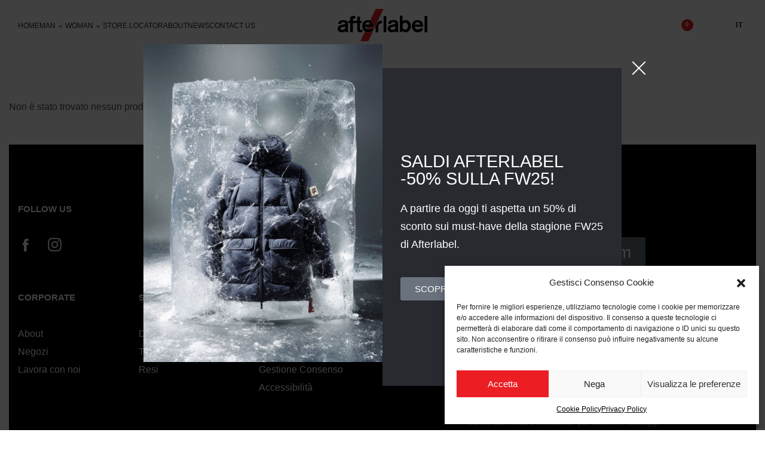

--- FILE ---
content_type: text/html; charset=UTF-8
request_url: https://afterlabel.com/categoria-prodotto/ss24/bermuda-uomo/
body_size: 52594
content:
<!DOCTYPE html>
<html lang="it-IT" data-df  data-container="1440" data-xl="2" data-admin-bar="0" class="elementor-kit-9">
<head>
<meta charset="UTF-8">
<meta name="viewport" content="width=device-width, initial-scale=1">
<link rel="profile" href="//gmpg.org/xfn/11">
<link rel="pingback" href="https://afterlabel.com/xmlrpc.php">

<meta name='robots' content='index, follow, max-image-preview:large, max-snippet:-1, max-video-preview:-1' />
<link rel="alternate" hreflang="it" href="https://afterlabel.com/categoria-prodotto/ss24/bermuda-uomo/" />
<link rel="alternate" hreflang="en" href="https://afterlabel.com/en/product-category/ss24-en/man-shorts/" />
<link rel="alternate" hreflang="x-default" href="https://afterlabel.com/categoria-prodotto/ss24/bermuda-uomo/" />

<!-- Google Tag Manager for WordPress by gtm4wp.com -->
<script data-cfasync="false" data-pagespeed-no-defer>
	var gtm4wp_datalayer_name = "dataLayer";
	var dataLayer = dataLayer || [];
	const gtm4wp_use_sku_instead = false;
	const gtm4wp_currency = 'EUR';
	const gtm4wp_product_per_impression = 10;
	const gtm4wp_clear_ecommerce = false;
</script>
<!-- End Google Tag Manager for WordPress by gtm4wp.com -->
	<!-- This site is optimized with the Yoast SEO plugin v24.3 - https://yoast.com/wordpress/plugins/seo/ -->
	<title>BERMUDA UOMO - After Label</title><link rel="stylesheet" href="https://afterlabel.com/wp-content/cache/fonts/1/google-fonts/css/7/1/f/303b12ef9bec118217e4c10ab2951.css" data-wpr-hosted-gf-parameters="family=Roboto%20Slab%3A100%2C100italic%2C200%2C200italic%2C300%2C300italic%2C400%2C400italic%2C500%2C500italic%2C600%2C600italic%2C700%2C700italic%2C800%2C800italic%2C900%2C900italic%7CRoboto%3A100%2C100italic%2C200%2C200italic%2C300%2C300italic%2C400%2C400italic%2C500%2C500italic%2C600%2C600italic%2C700%2C700italic%2C800%2C800italic%2C900%2C900italic&display=swap"/>
	<link rel="canonical" href="https://afterlabel.com/categoria-prodotto/ss24/bermuda-uomo/" />
	<meta property="og:locale" content="it_IT" />
	<meta property="og:type" content="article" />
	<meta property="og:title" content="BERMUDA UOMO - After Label" />
	<meta property="og:url" content="https://afterlabel.com/categoria-prodotto/ss24/bermuda-uomo/" />
	<meta property="og:site_name" content="After Label" />
	<meta property="og:image" content="https://afterlabel.com/wp-content/uploads/2024/03/4-2.jpg" />
	<meta property="og:image:width" content="1536" />
	<meta property="og:image:height" content="1920" />
	<meta property="og:image:type" content="image/jpeg" />
	<meta name="twitter:card" content="summary_large_image" />
	<script type="application/ld+json" class="yoast-schema-graph">{"@context":"https://schema.org","@graph":[{"@type":"CollectionPage","@id":"https://afterlabel.com/categoria-prodotto/ss24/bermuda-uomo/","url":"https://afterlabel.com/categoria-prodotto/ss24/bermuda-uomo/","name":"BERMUDA UOMO - After Label","isPartOf":{"@id":"https://afterlabel.com/en/#website"},"breadcrumb":{"@id":"https://afterlabel.com/categoria-prodotto/ss24/bermuda-uomo/#breadcrumb"},"inLanguage":"it-IT"},{"@type":"BreadcrumbList","@id":"https://afterlabel.com/categoria-prodotto/ss24/bermuda-uomo/#breadcrumb","itemListElement":[{"@type":"ListItem","position":1,"name":"Home","item":"https://afterlabel.com/"},{"@type":"ListItem","position":2,"name":"SPRING SUMMER 24","item":"https://afterlabel.com/categoria-prodotto/ss24/"},{"@type":"ListItem","position":3,"name":"BERMUDA UOMO"}]},{"@type":"WebSite","@id":"https://afterlabel.com/en/#website","url":"https://afterlabel.com/en/","name":"After Label","description":"Il marchio moda donna ready-to-wear fondato a Milano","publisher":{"@id":"https://afterlabel.com/en/#organization"},"potentialAction":[{"@type":"SearchAction","target":{"@type":"EntryPoint","urlTemplate":"https://afterlabel.com/en/?s={search_term_string}"},"query-input":{"@type":"PropertyValueSpecification","valueRequired":true,"valueName":"search_term_string"}}],"inLanguage":"it-IT"},{"@type":"Organization","@id":"https://afterlabel.com/en/#organization","name":"After Label","url":"https://afterlabel.com/en/","logo":{"@type":"ImageObject","inLanguage":"it-IT","@id":"https://afterlabel.com/en/#/schema/logo/image/","url":"https://afterlabel.com/wp-content/uploads/2022/05/after-logo.png","contentUrl":"https://afterlabel.com/wp-content/uploads/2022/05/after-logo.png","width":1200,"height":429,"caption":"After Label"},"image":{"@id":"https://afterlabel.com/en/#/schema/logo/image/"},"sameAs":["https://www.facebook.com/afterlabel","https://instagram.com/afterlabel"]}]}</script>
	<!-- / Yoast SEO plugin. -->


<script type='application/javascript'>console.log('PixelYourSite PRO version 9.3.1');</script>
<link href='//use.typekit.net' crossorigin rel='preconnect' />

<link rel="alternate" type="application/rss+xml" title="After Label &raquo; Feed" href="https://afterlabel.com/feed/" />
<link rel="alternate" type="application/rss+xml" title="After Label &raquo; Feed dei commenti" href="https://afterlabel.com/comments/feed/" />
<link rel="alternate" type="application/rss+xml" title="Feed After Label &raquo; BERMUDA UOMO Categoria" href="https://afterlabel.com/categoria-prodotto/ss24/bermuda-uomo/feed/" />
<style id='wp-img-auto-sizes-contain-inline-css' type='text/css'>
img:is([sizes=auto i],[sizes^="auto," i]){contain-intrinsic-size:3000px 1500px}
/*# sourceURL=wp-img-auto-sizes-contain-inline-css */
</style>
<link rel='stylesheet' id='sbi_styles-css' href='https://afterlabel.com/wp-content/plugins/instagram-feed-pro/css/sbi-styles.min.css?ver=6.8.1' type='text/css' media='all' />
<link rel='stylesheet' id='wp-block-library-css' href='https://afterlabel.com/wp-includes/css/dist/block-library/style.min.css?ver=6.9' type='text/css' media='all' />
<link data-minify="1" rel='stylesheet' id='wc-blocks-style-css' href='https://afterlabel.com/wp-content/cache/min/1/wp-content/plugins/woocommerce/assets/client/blocks/wc-blocks.css?ver=1767772719' type='text/css' media='all' />
<style id='global-styles-inline-css' type='text/css'>
:root{--wp--preset--aspect-ratio--square: 1;--wp--preset--aspect-ratio--4-3: 4/3;--wp--preset--aspect-ratio--3-4: 3/4;--wp--preset--aspect-ratio--3-2: 3/2;--wp--preset--aspect-ratio--2-3: 2/3;--wp--preset--aspect-ratio--16-9: 16/9;--wp--preset--aspect-ratio--9-16: 9/16;--wp--preset--color--black: #000000;--wp--preset--color--cyan-bluish-gray: #abb8c3;--wp--preset--color--white: #ffffff;--wp--preset--color--pale-pink: #f78da7;--wp--preset--color--vivid-red: #cf2e2e;--wp--preset--color--luminous-vivid-orange: #ff6900;--wp--preset--color--luminous-vivid-amber: #fcb900;--wp--preset--color--light-green-cyan: #7bdcb5;--wp--preset--color--vivid-green-cyan: #00d084;--wp--preset--color--pale-cyan-blue: #8ed1fc;--wp--preset--color--vivid-cyan-blue: #0693e3;--wp--preset--color--vivid-purple: #9b51e0;--wp--preset--gradient--vivid-cyan-blue-to-vivid-purple: linear-gradient(135deg,rgb(6,147,227) 0%,rgb(155,81,224) 100%);--wp--preset--gradient--light-green-cyan-to-vivid-green-cyan: linear-gradient(135deg,rgb(122,220,180) 0%,rgb(0,208,130) 100%);--wp--preset--gradient--luminous-vivid-amber-to-luminous-vivid-orange: linear-gradient(135deg,rgb(252,185,0) 0%,rgb(255,105,0) 100%);--wp--preset--gradient--luminous-vivid-orange-to-vivid-red: linear-gradient(135deg,rgb(255,105,0) 0%,rgb(207,46,46) 100%);--wp--preset--gradient--very-light-gray-to-cyan-bluish-gray: linear-gradient(135deg,rgb(238,238,238) 0%,rgb(169,184,195) 100%);--wp--preset--gradient--cool-to-warm-spectrum: linear-gradient(135deg,rgb(74,234,220) 0%,rgb(151,120,209) 20%,rgb(207,42,186) 40%,rgb(238,44,130) 60%,rgb(251,105,98) 80%,rgb(254,248,76) 100%);--wp--preset--gradient--blush-light-purple: linear-gradient(135deg,rgb(255,206,236) 0%,rgb(152,150,240) 100%);--wp--preset--gradient--blush-bordeaux: linear-gradient(135deg,rgb(254,205,165) 0%,rgb(254,45,45) 50%,rgb(107,0,62) 100%);--wp--preset--gradient--luminous-dusk: linear-gradient(135deg,rgb(255,203,112) 0%,rgb(199,81,192) 50%,rgb(65,88,208) 100%);--wp--preset--gradient--pale-ocean: linear-gradient(135deg,rgb(255,245,203) 0%,rgb(182,227,212) 50%,rgb(51,167,181) 100%);--wp--preset--gradient--electric-grass: linear-gradient(135deg,rgb(202,248,128) 0%,rgb(113,206,126) 100%);--wp--preset--gradient--midnight: linear-gradient(135deg,rgb(2,3,129) 0%,rgb(40,116,252) 100%);--wp--preset--font-size--small: 13px;--wp--preset--font-size--medium: 20px;--wp--preset--font-size--large: 36px;--wp--preset--font-size--x-large: 42px;--wp--preset--font-family--inter: "Inter", sans-serif;--wp--preset--font-family--cardo: Cardo;--wp--preset--spacing--20: 0.44rem;--wp--preset--spacing--30: 0.67rem;--wp--preset--spacing--40: 1rem;--wp--preset--spacing--50: 1.5rem;--wp--preset--spacing--60: 2.25rem;--wp--preset--spacing--70: 3.38rem;--wp--preset--spacing--80: 5.06rem;--wp--preset--shadow--natural: 6px 6px 9px rgba(0, 0, 0, 0.2);--wp--preset--shadow--deep: 12px 12px 50px rgba(0, 0, 0, 0.4);--wp--preset--shadow--sharp: 6px 6px 0px rgba(0, 0, 0, 0.2);--wp--preset--shadow--outlined: 6px 6px 0px -3px rgb(255, 255, 255), 6px 6px rgb(0, 0, 0);--wp--preset--shadow--crisp: 6px 6px 0px rgb(0, 0, 0);}:where(.is-layout-flex){gap: 0.5em;}:where(.is-layout-grid){gap: 0.5em;}body .is-layout-flex{display: flex;}.is-layout-flex{flex-wrap: wrap;align-items: center;}.is-layout-flex > :is(*, div){margin: 0;}body .is-layout-grid{display: grid;}.is-layout-grid > :is(*, div){margin: 0;}:where(.wp-block-columns.is-layout-flex){gap: 2em;}:where(.wp-block-columns.is-layout-grid){gap: 2em;}:where(.wp-block-post-template.is-layout-flex){gap: 1.25em;}:where(.wp-block-post-template.is-layout-grid){gap: 1.25em;}.has-black-color{color: var(--wp--preset--color--black) !important;}.has-cyan-bluish-gray-color{color: var(--wp--preset--color--cyan-bluish-gray) !important;}.has-white-color{color: var(--wp--preset--color--white) !important;}.has-pale-pink-color{color: var(--wp--preset--color--pale-pink) !important;}.has-vivid-red-color{color: var(--wp--preset--color--vivid-red) !important;}.has-luminous-vivid-orange-color{color: var(--wp--preset--color--luminous-vivid-orange) !important;}.has-luminous-vivid-amber-color{color: var(--wp--preset--color--luminous-vivid-amber) !important;}.has-light-green-cyan-color{color: var(--wp--preset--color--light-green-cyan) !important;}.has-vivid-green-cyan-color{color: var(--wp--preset--color--vivid-green-cyan) !important;}.has-pale-cyan-blue-color{color: var(--wp--preset--color--pale-cyan-blue) !important;}.has-vivid-cyan-blue-color{color: var(--wp--preset--color--vivid-cyan-blue) !important;}.has-vivid-purple-color{color: var(--wp--preset--color--vivid-purple) !important;}.has-black-background-color{background-color: var(--wp--preset--color--black) !important;}.has-cyan-bluish-gray-background-color{background-color: var(--wp--preset--color--cyan-bluish-gray) !important;}.has-white-background-color{background-color: var(--wp--preset--color--white) !important;}.has-pale-pink-background-color{background-color: var(--wp--preset--color--pale-pink) !important;}.has-vivid-red-background-color{background-color: var(--wp--preset--color--vivid-red) !important;}.has-luminous-vivid-orange-background-color{background-color: var(--wp--preset--color--luminous-vivid-orange) !important;}.has-luminous-vivid-amber-background-color{background-color: var(--wp--preset--color--luminous-vivid-amber) !important;}.has-light-green-cyan-background-color{background-color: var(--wp--preset--color--light-green-cyan) !important;}.has-vivid-green-cyan-background-color{background-color: var(--wp--preset--color--vivid-green-cyan) !important;}.has-pale-cyan-blue-background-color{background-color: var(--wp--preset--color--pale-cyan-blue) !important;}.has-vivid-cyan-blue-background-color{background-color: var(--wp--preset--color--vivid-cyan-blue) !important;}.has-vivid-purple-background-color{background-color: var(--wp--preset--color--vivid-purple) !important;}.has-black-border-color{border-color: var(--wp--preset--color--black) !important;}.has-cyan-bluish-gray-border-color{border-color: var(--wp--preset--color--cyan-bluish-gray) !important;}.has-white-border-color{border-color: var(--wp--preset--color--white) !important;}.has-pale-pink-border-color{border-color: var(--wp--preset--color--pale-pink) !important;}.has-vivid-red-border-color{border-color: var(--wp--preset--color--vivid-red) !important;}.has-luminous-vivid-orange-border-color{border-color: var(--wp--preset--color--luminous-vivid-orange) !important;}.has-luminous-vivid-amber-border-color{border-color: var(--wp--preset--color--luminous-vivid-amber) !important;}.has-light-green-cyan-border-color{border-color: var(--wp--preset--color--light-green-cyan) !important;}.has-vivid-green-cyan-border-color{border-color: var(--wp--preset--color--vivid-green-cyan) !important;}.has-pale-cyan-blue-border-color{border-color: var(--wp--preset--color--pale-cyan-blue) !important;}.has-vivid-cyan-blue-border-color{border-color: var(--wp--preset--color--vivid-cyan-blue) !important;}.has-vivid-purple-border-color{border-color: var(--wp--preset--color--vivid-purple) !important;}.has-vivid-cyan-blue-to-vivid-purple-gradient-background{background: var(--wp--preset--gradient--vivid-cyan-blue-to-vivid-purple) !important;}.has-light-green-cyan-to-vivid-green-cyan-gradient-background{background: var(--wp--preset--gradient--light-green-cyan-to-vivid-green-cyan) !important;}.has-luminous-vivid-amber-to-luminous-vivid-orange-gradient-background{background: var(--wp--preset--gradient--luminous-vivid-amber-to-luminous-vivid-orange) !important;}.has-luminous-vivid-orange-to-vivid-red-gradient-background{background: var(--wp--preset--gradient--luminous-vivid-orange-to-vivid-red) !important;}.has-very-light-gray-to-cyan-bluish-gray-gradient-background{background: var(--wp--preset--gradient--very-light-gray-to-cyan-bluish-gray) !important;}.has-cool-to-warm-spectrum-gradient-background{background: var(--wp--preset--gradient--cool-to-warm-spectrum) !important;}.has-blush-light-purple-gradient-background{background: var(--wp--preset--gradient--blush-light-purple) !important;}.has-blush-bordeaux-gradient-background{background: var(--wp--preset--gradient--blush-bordeaux) !important;}.has-luminous-dusk-gradient-background{background: var(--wp--preset--gradient--luminous-dusk) !important;}.has-pale-ocean-gradient-background{background: var(--wp--preset--gradient--pale-ocean) !important;}.has-electric-grass-gradient-background{background: var(--wp--preset--gradient--electric-grass) !important;}.has-midnight-gradient-background{background: var(--wp--preset--gradient--midnight) !important;}.has-small-font-size{font-size: var(--wp--preset--font-size--small) !important;}.has-medium-font-size{font-size: var(--wp--preset--font-size--medium) !important;}.has-large-font-size{font-size: var(--wp--preset--font-size--large) !important;}.has-x-large-font-size{font-size: var(--wp--preset--font-size--x-large) !important;}
/*# sourceURL=global-styles-inline-css */
</style>

<style id='classic-theme-styles-inline-css' type='text/css'>
/*! This file is auto-generated */
.wp-block-button__link{color:#fff;background-color:#32373c;border-radius:9999px;box-shadow:none;text-decoration:none;padding:calc(.667em + 2px) calc(1.333em + 2px);font-size:1.125em}.wp-block-file__button{background:#32373c;color:#fff;text-decoration:none}
/*# sourceURL=/wp-includes/css/classic-themes.min.css */
</style>
<style id='woocommerce-inline-inline-css' type='text/css'>
.woocommerce form .form-row .required { visibility: visible; }
.woocommerce form .form-row abbr.required { visibility: visible; }
/*# sourceURL=woocommerce-inline-inline-css */
</style>
<link data-minify="1" rel='stylesheet' id='wpsl-styles-css' href='https://afterlabel.com/wp-content/cache/min/1/wp-content/plugins/wp-store-locator/css/styles.min.css?ver=1767772719' type='text/css' media='all' />
<link rel='stylesheet' id='wpml-legacy-horizontal-list-0-css' href='https://afterlabel.com/wp-content/plugins/sitepress-multilingual-cms/templates/language-switchers/legacy-list-horizontal/style.min.css?ver=1' type='text/css' media='all' />
<link rel='stylesheet' id='cmplz-general-css' href='https://afterlabel.com/wp-content/plugins/complianz-gdpr/assets/css/cookieblocker.min.css?ver=1737828438' type='text/css' media='all' />
<link data-minify="1" rel='stylesheet' id='gateway-css' href='https://afterlabel.com/wp-content/cache/min/1/wp-content/plugins/woocommerce-paypal-payments/modules/ppcp-button/assets/css/gateway.css?ver=1767772719' type='text/css' media='all' />
<link data-minify="1" rel='stylesheet' id='brands-styles-css' href='https://afterlabel.com/wp-content/cache/min/1/wp-content/plugins/woocommerce/assets/css/brands.css?ver=1767772719' type='text/css' media='all' />
<link rel='stylesheet' id='mdp-readabler-css' href='https://afterlabel.com/wp-content/plugins/readabler/css/readabler.min.css?ver=2.0.5' type='text/css' media='all' />
<style id='mdp-readabler-inline-css' type='text/css'>

		:root{
			--readabler-overlay: #0253ee;--readabler-bg: #ffffff;--readabler-bg-dark: #16191b;--readabler-text: #333;--readabler-text-dark: #deeffd;--readabler-color: rgba(33, 111, 243, 1);--readabler-color-dark: rgba(33, 111, 243, 1);--readabler-color-transparent: rgba(33,111,243,.2);--readabler-color-transparent-dark: rgba(33,111,243,.2);--readabler-color-transparent-15: rgba(33,111,243,.15);--readabler-color-transparent-15-dark: rgba(33,111,243,.15);--readabler-color-transparent-25: rgba(33,111,243,.25);--readabler-color-transparent-25-dark: rgba(33,111,243,.25);--readabler-color-transparent-50: rgba(33,111,243,.5);--readabler-color-transparent-50-dark: rgba(33,111,243,.5);--readabler-border-radius: 20px;--readabler-animate: 600ms;--readabler-reading-mask-color: rgba(0, 0, 0, 0.7);--readabler-text-magnifier-bg-color: rbga(255, 255, 255, 0.9);--readabler-text-magnifier-color: #595959;--readabler-text-magnifier-font-size: 36px;--readabler-highlight-titles-style: solid;--readabler-highlight-titles-color: #639af9;--readabler-highlight-titles-width: 2px;--readabler-highlight-titles-offset: 2px;--readabler-highlight-links-style: solid;--readabler-highlight-links-color: #639af9;--readabler-highlight-links-width: 2px;--readabler-highlight-links-offset: 2px;--readabler-reading-guide-width: 500px;--readabler-reading-guide-height: 12px;--readabler-reading-guide-bg-color: #0274e6;--readabler-reading-guide-border-color: #000000;--readabler-reading-guide-border-width: 2px;--readabler-reading-guide-border-radius: 10px;--readabler-reading-guide-arrow: 10;--readabler-highlight-hover-style: solid;--readabler-highlight-hover-color: #639af9;--readabler-highlight-hover-width: 2px;--readabler-highlight-hover-offset: 2px;--readabler-highlight-focus-style: solid;--readabler-highlight-focus-color: #639af9;--readabler-highlight-focus-width: 2px;--readabler-highlight-focus-offset: 2px;
		}
		.mdp-readabler-tts {
		
			--readabler-tts-bg: transparent;
			--readabler-tts-color: transparent;
			
		}
        .mdp-readabler-trigger-button-box{
        
            --readabler-btn-margin: 10px;
            --readabler-btn-padding: 20px;
            --readabler-btn-radius: 50px;
            --readabler-btn-color: rgba(255, 255, 255, 1);
            --readabler-btn-color-hover: rgba(33, 111, 243, 1);
            --readabler-btn-bg: rgba(33, 111, 243, 1);
            --readabler-btn-bg-hover: rgba(255, 255, 255, 1);
            --readabler-btn-size: 24px;
            --readabler-btn-delay: 0s;
        
        }
		#mdp-readabler-voice-navigation{
			--readabler-bg: #ffffff;
            --readabler-bg-dark: #16191b;
            --readabler-text: #333;
            --readabler-text-dark: #deeffd;
            --readabler-color: rgba(33, 111, 243, 1);
            --readabler-color-dark: rgba(33, 111, 243, 1);
            --readabler-color-transparent: rgba(33,111,243,.2);
            --readabler-color-transparent-dark: rgba(33,111,243,.2);
            --readabler-border-radius: 20px;
            --readabler-animate: 600ms;
		}
		
	        #mdp-readabler-keyboard-box {
	        
	        	--readabler-keyboard-light-bg: #ececec;
	        	--readabler-keyboard-light-key-bg: #ffffff;
	        	--readabler-keyboard-light-key: #111111;	        	
	        	--readabler-keyboard-dark-bg: #000000CC;
	        	--readabler-keyboard-dark-key-bg: rgba( 0, 0, 0, .5 );
	        	--readabler-keyboard-dark-key: #ffffff;
	        
	        }	        
	        
/*# sourceURL=mdp-readabler-inline-css */
</style>
<link rel='stylesheet' id='elementor-frontend-css' href='https://afterlabel.com/wp-content/plugins/elementor/assets/css/frontend.min.css?ver=3.27.1' type='text/css' media='all' />
<link data-minify="1" id="rey-hs-css" type="text/css" href="https://afterlabel.com/wp-content/cache/min/1/wp-content/uploads/rey/hs-c54b0e2d53.css?ver=1767772778"  rel="stylesheet" media="all"  />
<link id="rey-ds-css" type="text/css" href="https://afterlabel.com/wp-content/uploads/rey/ds-2f40397579.css?ver=3.1.5.1751669041" data-noptimize="" data-no-optimize="1" data-pagespeed-no-defer="" data-pagespeed-no-transform="" data-minify="1" rel="preload" as="style" onload="this.onload=null;this.rel='stylesheet';" media="all"  />
<noscript><link rel="stylesheet" href="https://afterlabel.com/wp-content/uploads/rey/ds-2f40397579.css" data-no-minify="1"></noscript>
<link rel='stylesheet' id='elementor-post-58232-css' href='https://afterlabel.com/wp-content/uploads/elementor/css/post-58232.css?ver=1767771893' type='text/css' media='all' />
<link rel="stylesheet" onload="this.onload=null;this.media='all';" media="print"  data-noptimize="" data-no-optimize="1" data-pagespeed-no-defer="" data-pagespeed-no-transform="" data-minify="1" data-no-rel='stylesheet' id='elementor-post-58207-css' href='https://afterlabel.com/wp-content/uploads/elementor/css/post-58207.css?ver=1768837751' type='text/css' data-media='all' />
<noscript><link rel='stylesheet' data-noptimize="" data-no-optimize="1" data-pagespeed-no-defer="" data-pagespeed-no-transform="" data-minify="1" data-id='elementor-post-58207-css' href='https://afterlabel.com/wp-content/uploads/elementor/css/post-58207.css?ver=1768837751' data-type='text/css' data-media='all' />
</noscript><link rel='stylesheet' id='elementor-post-406-css' href='https://afterlabel.com/wp-content/uploads/elementor/css/post-406.css?ver=1737910557' type='text/css' media='all' />
<link rel="preload" as="style" onload="this.onload=null;this.rel='stylesheet';" media="all"   data-no-rel='stylesheet' id='rey-wp-style-child-css' href='https://afterlabel.com/wp-content/themes/rey-child/style.css?ver=6.9' type='text/css' data-media='all' />
<noscript><link rel='stylesheet'  data-id='rey-wp-style-child-css' href='https://afterlabel.com/wp-content/themes/rey-child/style.css?ver=6.9' data-type='text/css' data-media='all' />
</noscript><script type="text/javascript" id="wpml-cookie-js-extra">
/* <![CDATA[ */
var wpml_cookies = {"wp-wpml_current_language":{"value":"it","expires":1,"path":"/"}};
var wpml_cookies = {"wp-wpml_current_language":{"value":"it","expires":1,"path":"/"}};
//# sourceURL=wpml-cookie-js-extra
/* ]]> */
</script>
<script data-minify="1" type="text/javascript" src="https://afterlabel.com/wp-content/cache/min/1/wp-content/plugins/sitepress-multilingual-cms/res/js/cookies/language-cookie.js?ver=1767772720" id="wpml-cookie-js" defer="defer" data-wp-strategy="defer"></script>
<script type="text/javascript" src="https://afterlabel.com/wp-includes/js/jquery/jquery.min.js?ver=3.7.1" id="jquery-core-js"></script>
<script type="text/javascript" src="https://afterlabel.com/wp-includes/js/jquery/jquery-migrate.min.js?ver=3.4.1" id="jquery-migrate-js"></script>
<script data-minify="1" type="text/javascript" src="https://afterlabel.com/wp-content/cache/min/1/wp-content/plugins/rey-core/assets/js/woocommerce/blockui.js?ver=1767772720" id="jquery-blockui-js" defer="defer" data-wp-strategy="defer"></script>
<script type="text/javascript" id="wc-add-to-cart-js-extra">
/* <![CDATA[ */
var wc_add_to_cart_params = {"ajax_url":"/wp-admin/admin-ajax.php","wc_ajax_url":"/?wc-ajax=%%endpoint%%","i18n_view_cart":"Visualizza carrello","cart_url":"https://afterlabel.com/carrello/","is_cart":"","cart_redirect_after_add":""};
//# sourceURL=wc-add-to-cart-js-extra
/* ]]> */
</script>
<script type="text/javascript" src="https://afterlabel.com/wp-content/plugins/woocommerce/assets/js/frontend/add-to-cart.min.js?ver=9.6.0" id="wc-add-to-cart-js" defer="defer" data-wp-strategy="defer"></script>
<script type="text/javascript" defer src="https://afterlabel.com/wp-content/plugins/woocommerce/assets/js/js-cookie/js.cookie.min.js?ver=2.1.4-wc.9.6.0" id="js-cookie-js" data-wp-strategy="defer"></script>
<script type="text/javascript" id="woocommerce-js-extra">
/* <![CDATA[ */
var woocommerce_params = {"ajax_url":"/wp-admin/admin-ajax.php","wc_ajax_url":"/?wc-ajax=%%endpoint%%"};
//# sourceURL=woocommerce-js-extra
/* ]]> */
</script>
<script type="text/javascript" src="https://afterlabel.com/wp-content/plugins/woocommerce/assets/js/frontend/woocommerce.min.js?ver=9.6.0" id="woocommerce-js" defer="defer" data-wp-strategy="defer"></script>
<script data-service="general" data-category="marketing" type="text/plain" data-cmplz-src="https://afterlabel.com/wp-content/plugins/pixelyoursite-pro/dist/scripts/jquery.bind-first-0.2.3.min.js?ver=6.9" id="jquery-bind-first-js"></script>
<script data-service="general" data-category="marketing" type="text/plain" data-cmplz-src="https://afterlabel.com/wp-content/plugins/pixelyoursite-pro/dist/scripts/vimeo.min.js?ver=6.9" id="vimeo-js"></script>
<script data-service="general" data-category="marketing" type="text/plain" id="pys-js-extra">
/* <![CDATA[ */
var pysOptions = {"staticEvents":{"facebook":{"init_event":[{"delay":0,"type":"static","name":"PageView","eventID":"2c5db0f6-5380-40ab-927a-b12bbb3ee567","pixelIds":["818554156102154"],"params":{"page_title":"BERMUDA UOMO","post_type":"product_cat","post_id":643,"plugin":"PixelYourSite","event_url":"afterlabel.com/categoria-prodotto/ss24/bermuda-uomo/","user_role":"guest"},"e_id":"init_event","ids":[],"hasTimeWindow":false,"timeWindow":0,"woo_order":"","edd_order":""}],"woo_view_category":[{"delay":0,"type":"static","name":"ViewCategory","eventID":"7d9a214d-e85c-4ded-ab57-8edb37423e11","pixelIds":["818554156102154"],"params":{"content_type":"product","content_category":"SPRING SUMMER 24","content_name":"BERMUDA UOMO","page_title":"BERMUDA UOMO","post_type":"product_cat","post_id":643,"plugin":"PixelYourSite","event_url":"afterlabel.com/categoria-prodotto/ss24/bermuda-uomo/","user_role":"guest"},"e_id":"woo_view_category","ids":[],"hasTimeWindow":false,"timeWindow":0,"woo_order":"","edd_order":""}]}},"dynamicEvents":[],"triggerEvents":[],"triggerEventTypes":[],"facebook":{"pixelIds":["818554156102154"],"advancedMatching":[],"removeMetadata":false,"wooVariableAsSimple":false,"serverApiEnabled":true,"ajaxForServerEvent":true,"wooCRSendFromServer":false,"send_external_id":true},"debug":"","siteUrl":"https://afterlabel.com","ajaxUrl":"https://afterlabel.com/wp-admin/admin-ajax.php","trackUTMs":"1","trackTrafficSource":"1","user_id":"0","enable_lading_page_param":"1","cookie_duration":"7","enable_event_day_param":"1","enable_event_month_param":"1","enable_event_time_param":"1","enable_remove_target_url_param":"1","enable_remove_download_url_param":"1","visit_data_model":"first_visit","last_visit_duration":"60","gdpr":{"ajax_enabled":false,"all_disabled_by_api":false,"facebook_disabled_by_api":false,"tiktok_disabled_by_api":false,"analytics_disabled_by_api":false,"google_ads_disabled_by_api":false,"pinterest_disabled_by_api":false,"bing_disabled_by_api":false,"facebook_prior_consent_enabled":true,"tiktok_prior_consent_enabled":true,"analytics_prior_consent_enabled":true,"google_ads_prior_consent_enabled":true,"pinterest_prior_consent_enabled":true,"bing_prior_consent_enabled":true,"cookiebot_integration_enabled":false,"cookiebot_facebook_consent_category":"marketing","cookiebot_analytics_consent_category":"statistics","cookiebot_google_ads_consent_category":"marketing","cookiebot_pinterest_consent_category":"marketing","cookiebot_bing_consent_category":"marketing","cookie_notice_integration_enabled":false,"cookie_law_info_integration_enabled":false,"real_cookie_banner_integration_enabled":false,"consent_magic_integration_enabled":false},"automatic":{"enable_youtube":true,"enable_vimeo":true,"enable_video":true},"woo":{"enabled":true,"addToCartOnButtonEnabled":true,"addToCartOnButtonValueEnabled":true,"addToCartOnButtonValueOption":"price","woo_purchase_on_transaction":true,"singleProductId":null,"affiliateEnabled":false,"removeFromCartSelector":"form.woocommerce-cart-form .remove","addToCartCatchMethod":"add_cart_hook","is_order_received_page":false,"containOrderId":false,"affiliateEventName":"Lead"},"edd":{"enabled":false}};
//# sourceURL=pys-js-extra
/* ]]> */
</script>
<script data-service="general" data-category="marketing" type="text/plain" data-cmplz-src="https://afterlabel.com/wp-content/plugins/pixelyoursite-pro/dist/scripts/public.js?ver=9.3.1" id="pys-js"></script>
<link rel="https://api.w.org/" href="https://afterlabel.com/wp-json/" /><link rel="alternate" title="JSON" type="application/json" href="https://afterlabel.com/wp-json/wp/v2/product_cat/643" /><link rel="EditURI" type="application/rsd+xml" title="RSD" href="https://afterlabel.com/xmlrpc.php?rsd" />
<meta name="generator" content="WordPress 6.9" />
<meta name="generator" content="WooCommerce 9.6.0" />
<meta name="generator" content="WPML ver:4.6.15 stt:1,27;" />
<meta name="facebook-domain-verification" content="w5r0sfq3g3hydv8f3yj5dnknvm2n4p" />			<style>.cmplz-hidden {
					display: none !important;
				}</style>
<!-- Google Tag Manager for WordPress by gtm4wp.com -->
<!-- GTM Container placement set to footer -->
<script data-cfasync="false" data-pagespeed-no-defer type="text/javascript">
	var dataLayer_content = {"pagePostType":false,"pagePostType2":"tax-","pageCategory":[],"cartContent":{"totals":{"applied_coupons":[],"discount_total":0,"subtotal":0,"total":0},"items":[]}};
	dataLayer.push( dataLayer_content );
</script>
<script data-cfasync="false">
(function(w,d,s,l,i){w[l]=w[l]||[];w[l].push({'gtm.start':
new Date().getTime(),event:'gtm.js'});var f=d.getElementsByTagName(s)[0],
j=d.createElement(s),dl=l!='dataLayer'?'&l='+l:'';j.async=true;j.src=
'//www.googletagmanager.com/gtm.js?id='+i+dl;f.parentNode.insertBefore(j,f);
})(window,document,'script','dataLayer','GTM-W2NS86J');
</script>
<!-- End Google Tag Manager for WordPress by gtm4wp.com -->	<noscript><style>
		.woocommerce ul.products li.product.is-animated-entry {opacity: 1;transform: none;}
		.woocommerce div.product .woocommerce-product-gallery:after {display: none;}
		.woocommerce div.product .woocommerce-product-gallery .woocommerce-product-gallery__wrapper {opacity: 1}
	</style></noscript>
		<noscript><style>.woocommerce-product-gallery{ opacity: 1 !important; }</style></noscript>
	<meta name="generator" content="Elementor 3.27.1; features: additional_custom_breakpoints; settings: css_print_method-external, google_font-enabled, font_display-auto">
			<style>
				.e-con.e-parent:nth-of-type(n+4):not(.e-lazyloaded):not(.e-no-lazyload),
				.e-con.e-parent:nth-of-type(n+4):not(.e-lazyloaded):not(.e-no-lazyload) * {
					background-image: none !important;
				}
				@media screen and (max-height: 1024px) {
					.e-con.e-parent:nth-of-type(n+3):not(.e-lazyloaded):not(.e-no-lazyload),
					.e-con.e-parent:nth-of-type(n+3):not(.e-lazyloaded):not(.e-no-lazyload) * {
						background-image: none !important;
					}
				}
				@media screen and (max-height: 640px) {
					.e-con.e-parent:nth-of-type(n+2):not(.e-lazyloaded):not(.e-no-lazyload),
					.e-con.e-parent:nth-of-type(n+2):not(.e-lazyloaded):not(.e-no-lazyload) * {
						background-image: none !important;
					}
				}
			</style>
			<style class='wp-fonts-local' type='text/css'>
@font-face{font-family:Inter;font-style:normal;font-weight:300 900;font-display:fallback;src:url('https://afterlabel.com/wp-content/plugins/woocommerce/assets/fonts/Inter-VariableFont_slnt,wght.woff2') format('woff2');font-stretch:normal;}
@font-face{font-family:Cardo;font-style:normal;font-weight:400;font-display:fallback;src:url('https://afterlabel.com/wp-content/plugins/woocommerce/assets/fonts/cardo_normal_400.woff2') format('woff2');}
</style>
<link rel="icon" href="https://afterlabel.com/wp-content/uploads/2022/05/AP_9721271c-ad41-44ec-a33e-e2a014e89cf9-100x100.webp" sizes="32x32" />
<link rel="icon" href="https://afterlabel.com/wp-content/uploads/2022/05/AP_9721271c-ad41-44ec-a33e-e2a014e89cf9.webp" sizes="192x192" />
<link rel="apple-touch-icon" href="https://afterlabel.com/wp-content/uploads/2022/05/AP_9721271c-ad41-44ec-a33e-e2a014e89cf9.webp" />
<meta name="msapplication-TileImage" content="https://afterlabel.com/wp-content/uploads/2022/05/AP_9721271c-ad41-44ec-a33e-e2a014e89cf9.webp" />
		<style type="text/css" id="wp-custom-css">
			@import url('https://fonts.googleapis.com/css?family=Montserrat:thin,extra-light,light,100,200,300,400,500,600,700,800');

.woocommerce div.product p.price {
	font-family:inherit!important;
}

.product .rey-breadcrumbs, .product .woocommerce-product-details__short-description, .product .variations {
	border-bottom: 1px solid #e4e4e4!important;
	padding-bottom:0.6rem!important;
}

.woocommerce-product-details__short-description, .rey-breadcrumbs a{
	/**font-family: Montserrat!important;**/
	font-size:13px!important;
	font-weight:400!important;
	line-height:16px!important;
	color:#000!important;
}

.variations .label {
	/**font-family: Montserrat!important;**/
	font-size:13px!important;
	font-weight:400!important;
}

.rey-productSummary, .product .woocommerce-product-gallery__image {
	margin-bottom:0px!important;
}

.rey-wcPanel-inner h2 {
  display:none;
}

.elementor-accordion .elementor-tab-title {
	/**font-family: Montserrat!important;**/
	font-weight:400!important;
}

.elementor-accordion div {
	/**font-family: Montserrat!important;**/
	font-weight:400!important;
	font-size:13px;
	line-height:16px;
}

.elementor-accordion-item {
	border-right:0px!important;
	border-left:0px!important;
	border-color:#e4e4e4!important;
}

.product .rey-productTitle-wrapper, .product .price {
	display:table-cell;
}

.product .rey-productTitle-wrapper {
	float:left;
}

.product .price {
	float:right;
}

.woocommerce-product-details__short-description {
	clear:both;
}


.single-product .rey-siteContent {
	border-top: 1px solid #020101;
}

#wpsl-search-btn, #wpsl-search-wrap input {
    border: 0px solid!important;
    border-radius: 0px!important;

}

.btn.btn-dash.wpsl-search-btn-mato {
		padding:8px 40px 7px 9px!important;
	  margin-bottom:10px!important;
}

#wpsl-search-btn {
    padding: 0px!important;
	background-color: inherit!important;
	box-shadow:inherit!important;
	background:#f4f3f3!important;
	color:#000!important
}

.pswp__caption, .elementor-slideshow__title {
	display:none!important;
}

.wp-post-image {
	  -webkit-transition: opacity 1s ease-in-out;
  -moz-transition: opacity 1s ease-in-out;
  -o-transition: opacity 1s ease-in-out;
  transition: opacity 1s ease-in-out;
}

.archive.tax-product_cat .post-8792, .archive.tax-product_cat .post-7754, .archive.tax-product_cat .post-7814, .archive.tax-product_cat .post-9000, .archive.tax-product_cat .post-33166, .archive.tax-product_cat .post-32907, .archive.tax-product_cat .post-32895, .archive.tax-product_cat .post-32013, .archive.tax-product_cat .post-31845, .archive.tax-product_cat .post-31808, .archive.tax-product_cat .post-7517, .archive.tax-product_cat .post-8954   {
	display:none!important;
}


.rey-sidePanel {
	z-index:99999999999!important;
}div[data-attribute="colore"] {
	position: absolute;
    margin: auto;
    width: 100%;
    bottom: 60px;
	opacity:0;
	background-color:#fff;
	transition: all .4s ease-out;
	    padding: 20px;
}

.rey-swatches:hover div[data-attribute="colore"] {
	opacity:1;
	bottom: 90px;
}


div[data-attribute="colore"] .variations {
    border-bottom: 0px solid #e4e4e4!important;
}

ul.products .rey-swatchList {
display:flex;
}

 @media only screen and (max-width: 900px) {
div[data-attribute="colore"] {
	position: absolute;
    margin: auto;
    width: 100%;
    bottom: 60px;
	opacity:0;
	background-color:#fff;
	transition: all .6s;
	    padding: 10px 0px 20px 0px;
}
	 
	 div[data-attribute="colore"]	 .__tooltip {
		 display:none;
	 }
	 
	 div[data-attribute="colore"] .rey-swatchList-item--regular {
		 width:10px!important;
		 height:10px!important;
	 }

}

.rey-productSummary .woocommerce-product-gallery {
	max-width:50%!important;
}

.rey-productSummary .summary {
	max-width:50%!important;
}

@media only screen and (min-width: 900px) {
	 .rey-productSummary, .rey-productSummary {
		    margin-top: 90px;
	}
}

@media only screen and (max-width: 900px) {
	.rey-productSummary .woocommerce-product-gallery {
	max-width:100%!important;
}

.rey-productSummary .summary {
	max-width:100%!important;
}

}

.rey-resetVariations {
	display:none!important;
}

div[data-title="9999"] {
	display:none!important;
}


.rey-sidePanel {
	z-index:99999999999!important;
}

.rey-offcanvas-contentWrapper {
	height:100vh!important;
}

div[data-elementor-type="product-post"] section:not(:first-child) .elementor-col-50 {
	background-color:#b1b2b4!important;
}
.related.products h2:first-child{
	font-size:2rem;
	text-align:center;
}
@media screen and (min-width: 900px) {
	.woocommerce-product-gallery__wrapper div[data-index="1"], .woocommerce-product-gallery__wrapper div[data-index="2"], .woocommerce-product-gallery__wrapper div[data-index="3"], .woocommerce-product-gallery__wrapper div[data-index="4"], .woocommerce-product-gallery__wrapper div[data-index="5"], .woocommerce-product-gallery__wrapper div[data-index="6"], .woocommerce-product-gallery__wrapper div[data-index="7"], .woocommerce-product-gallery__wrapper div[data-index="8"], .woocommerce-product-gallery__wrapper div[data-index="9"] {
		display:none;
	} 
}
@media screen and (max-width: 900px) {
	#splide01-slide02 {

	}
	button[data-go="1"] {

	}
	
	.related.products h2:first-child{
	font-size:1.2rem;
	text-align:center;
}
	.woocommerce div.product p.price {
		width:100%;
	}
 
	div[data-elementor-type="product-post"] section:not(:first-child) .elementor-col-50 {
    display:none;
}
	
	.reymodal__window table * {
	font-size:9px!important;
}
	.rey-modal-section {
		    max-width: 100vw!important;
	}
	.reymodal__window td {
   padding:5px!important;
}
	
	.type-product .elementor-widget-container img, .type-product .elementor-widget-container img {
display:none;
	}
	#fashnai-tryon img{
		display:block;
	}
	 .rey-logoWrapper img, .rey-logoWrapper img {
		display:block;
	}
	
	.rey-siteHeader-helper.--dnone-lg {
		display:none!important;
	}
.woocommerce-product-gallery__mobileWrapper, .woocommerce-product-gallery__mobileWrapper {
		margin:-15px!important;
	}
	.rey-wcPanels .elementor-widget-wrap:first-child {
	padding:0px 0px 20px 0px!important;	
	}
	
	.product .summary {
		margin-bottom:-20px!important;
	}

}

.wpsl-store-location small {
	color:#ec1f25;
}

.elementor-accordion p {
 word-break: auto-phrase;
}

.rey-swatchList .--disabled {
	display:none;
}

.woocommerce-product-gallery__mobileWrapper .rey-arrowSvg svg{
	display:none;
}

.woocommerce-product-gallery__mobileWrapper .rey-arrowSvg--right:after{
content:">";
	font-size:14px;	
}

.woocommerce-product-gallery__mobileWrapper .rey-arrowSvg--left:after{
content:">";
	font-size:14px;	
}

.rey-brandLink {
	display:none;
}


.rey-mobileNav-container span {
	text-transform:uppercase;
}

.rey-mobileNav-header .rey-siteLogo {
	display:none;
}

html[lang="it-IT"] div[data-rey-modal-id="#modal-6400a3c931d7f"] .elementor-widget-container:after {
	display:block;
	content: "Le misure possono variare leggermente a causa del processo di produzione. Il capo è misurato in piano.";
text-align:center;
}

html[lang="en-US"] div[data-rey-modal-id="#modal-6400a3c931d7f"] .elementor-widget-container:after {
	display:block;
	content: "Measurements may vary slightly due to the production process. The garment is measured flat.";
text-align:center;
}
.header-navigation-wrapper {position:absolute; left:-11475px;}


.postid-68686 .reymodal--active, .postid-68686 .reymodal__shadow {
	display:none;
}
.postid-68686 {
    touch-action: auto!important;
    overflow: auto!important;
    overscroll-behavior: auto!important;
}

.postid-68686  .rey-swatchList .rey-swatchList-item.--out-of-stock .rey-swatchList-itemContent {
	opacity: var(--swatches-out-of-stock-opacity, 1);
}

.home header p {
	color:#fff;
}

.--out-of-stock:before {
	content: '';
    position: absolute;
    height: 100%;
    width: 0;
    right: 0;
    left: 0;
    top: 0;
    bottom: 0;
    border-right: 1.5px solid;
    border-color: #6A6A6A;
    transform: rotate(45deg);
    margin: auto;
}		</style>
		<style id="reycore-inline-styles" data-noptimize="" data-no-optimize="1" data-pagespeed-no-defer="" data-pagespeed-no-transform="" data-minify="1">:root{--rey-container-spacing:15px;--main-gutter-size:15px;--content-padding-top:0px;--body-bg-color:#ffffff;--neutral-hue:210;--blog-columns:4;--post-align-wide-size:25vw;--woocommerce-products-gutter:0px;--woocommerce-sidebar-size:16%;--woocommerce-loop-basic-padding:0px;--woocommerce-thumbnails-padding-top:30px;--woocommerce-thumbnails-padding-right:1px;--woocommerce-thumbnails-padding-bottom:10px;--woocommerce-thumbnails-padding-left:1px;--woocommerce-fullscreen-summary-valign:flex-start;--woocommerce-summary-size:50%;--woocommerce-summary-padding:0px;--star-rating-color:#ff4545;}.rey-postList .rey-postTitle > a{font-size:14px;line-height:16px;}.woocommerce div.product .product_title{font-family:var(--primary-ff);font-size:22px;font-weight:400;}.woocommerce div.product p.price{font-family:Montserrat;font-size:25px;font-weight:400;line-height:30px;}.woocommerce-store-notice .woocommerce-store-notice-content{min-height:32px;}@media (min-width: 768px) and (max-width: 1025px){:root{--rey-container-spacing:15px;--main-gutter-size:15px;--blog-columns:1;--woocommerce-products-gutter:10px;--woocommerce-summary-padding:0px;}}@media (max-width: 767px){:root{--rey-container-spacing:15px;--main-gutter-size:15px;--blog-columns:1;--woocommerce-products-gutter:10px;--woocommerce-summary-padding:0px;}.woocommerce div.product .product_title{font-size:18px;}}@font-face { font-family:'Montserrat';font-style:normal;font-weight:400;font-display:swap;src:url(https://afterlabel.com/wp-content/fonts/montserrat/5f68966a1cc902c9) format('woff');}:root{--zero-px: 0.001px;} @media (max-width: 1024px) {			:root {				--nav-breakpoint-desktop: none;				--nav-breakpoint-mobile: flex;			}		} :root{--primary-ff:Helvetica, "Helvetica Neue", Helvetica, Arial, sans-serif;--accent-color:#212529;--accent-hover-color:#000000;--accent-text-color:#fff;} :root{ --woocommerce-grid-columns:4; } @media(min-width: 768px) and (max-width: 1024px){:root{ --woocommerce-grid-columns:2; }} @media(max-width: 767px){:root{ --woocommerce-grid-columns:2; }}     </style><style id="reycore-page-inline-styles" data-noptimize="" data-no-optimize="1" data-pagespeed-no-defer="" data-pagespeed-no-transform="" data-minify="1">.rey-siteContainer{--container-max-width: var(--site-width, 100vw);}</style><style id="rey-lazy-bg">.rey-js .elementor-element.rey-lazyBg, .rey-js .elementor-element.rey-lazyBg > .elementor-widget-container, .rey-js .elementor-element.rey-lazyBg > .elementor-widget-wrap { background-image: none !important; }</style><link rel='stylesheet' id='widget-text-editor-css' href='https://afterlabel.com/wp-content/plugins/elementor/assets/css/widget-text-editor.min.css?ver=3.27.1' type='text/css' media='all' />
<link rel='stylesheet' id='widget-divider-css' href='https://afterlabel.com/wp-content/plugins/elementor/assets/css/widget-divider.min.css?ver=3.27.1' type='text/css' media='all' />
<link rel='stylesheet' id='elementor-post-22213-css' href='https://afterlabel.com/wp-content/uploads/elementor/css/post-22213.css?ver=1737910440' type='text/css' media='all' />
<link rel='stylesheet' id='widget-heading-css' href='https://afterlabel.com/wp-content/plugins/elementor/assets/css/widget-heading.min.css?ver=3.27.1' type='text/css' media='all' />
<link rel='stylesheet' id='widget-image-css' href='https://afterlabel.com/wp-content/plugins/elementor/assets/css/widget-image.min.css?ver=3.27.1' type='text/css' media='all' />
<link rel='stylesheet' id='elementor-post-58204-css' href='https://afterlabel.com/wp-content/uploads/elementor/css/post-58204.css?ver=1768837513' type='text/css' media='all' />
<link rel='stylesheet' id='widget-social-icons-css' href='https://afterlabel.com/wp-content/plugins/elementor/assets/css/widget-social-icons.min.css?ver=3.27.1' type='text/css' media='all' />
<link rel='stylesheet' id='e-apple-webkit-css' href='https://afterlabel.com/wp-content/plugins/elementor/assets/css/conditionals/apple-webkit.min.css?ver=3.27.1' type='text/css' media='all' />
<link data-minify="1" rel='stylesheet' id='swiper-css' href='https://afterlabel.com/wp-content/cache/min/1/wp-content/plugins/elementor/assets/lib/swiper/v8/css/swiper.min.css?ver=1767772719' type='text/css' media='all' />
<link rel='stylesheet' id='e-swiper-css' href='https://afterlabel.com/wp-content/plugins/elementor/assets/css/conditionals/e-swiper.min.css?ver=3.27.1' type='text/css' media='all' />
<link rel='stylesheet' id='widget-image-carousel-css' href='https://afterlabel.com/wp-content/plugins/elementor/assets/css/widget-image-carousel.min.css?ver=3.27.1' type='text/css' media='all' />
<link data-minify="1" rel='stylesheet' id='elementor-icons-css' href='https://afterlabel.com/wp-content/cache/min/1/wp-content/plugins/elementor/assets/lib/eicons/css/elementor-icons.min.css?ver=1767772719' type='text/css' media='all' />
<link rel='stylesheet' id='elementor-post-9-css' href='https://afterlabel.com/wp-content/uploads/elementor/css/post-9.css?ver=1737910438' type='text/css' media='all' />
<link rel='stylesheet' id='sbistyles-css' href='https://afterlabel.com/wp-content/plugins/instagram-feed-pro/css/sbi-styles.min.css?ver=6.8.1' type='text/css' media='all' />

<meta name="generator" content="WP Rocket 3.18" data-wpr-features="wpr_minify_js wpr_image_dimensions wpr_minify_css wpr_desktop wpr_preload_links" /></head>

<body data-cmplz=1 class="archive tax-product_cat term-bermuda-uomo term-643 wp-custom-logo wp-theme-rey wp-child-theme-rey-child theme-rey woocommerce woocommerce-page woocommerce-no-js rey-no-js ltr elementor-default elementor-kit-9 rey-cwidth--default --no-acc-focus elementor-opt r-notices" data-id="643" itemtype="https://schema.org/WebPage" itemscope="itemscope">

<script type="text/javascript" id="rey-no-js" data-noptimize data-no-optimize="1" data-no-defer="1">
		document.body.classList.remove('rey-no-js');document.body.classList.add('rey-js');
	</script>		<script type="text/javascript" id="rey-instant-js" data-noptimize="" data-no-optimize="1" data-no-defer="1" data-pagespeed-no-defer="">
			(function(){
				if( ! window.matchMedia("(max-width: 1024px)").matches && ("IntersectionObserver" in window) ){
					var io = new IntersectionObserver(entries => {
						window.reyScrollbarWidth = window.innerWidth - entries[0].boundingClientRect.width;
						document.documentElement.style.setProperty('--scrollbar-width', window.reyScrollbarWidth + "px");
						io.disconnect();
					});
					io.observe(document.documentElement);
				}
				let cw = parseInt(document.documentElement.getAttribute('data-container') || 1440);
				const sxl = function () {
					let xl;
					if ( window.matchMedia('(min-width: 1025px) and (max-width: ' + cw + 'px)').matches ) xl = 1; // 1440px - 1025px
					else if ( window.matchMedia('(min-width: ' + (cw + 1) + 'px)').matches ) xl = 2; // +1440px
					document.documentElement.setAttribute('data-xl', xl || 0);
				};
				sxl(); window.addEventListener('resize', sxl);
			})();
		</script>
		
	<a href="#content" class="skip-link screen-reader-text">Skip to content</a>

	<div data-rocket-location-hash="19bf9355dc57e59dcf59aae424760a15" id="page" class="rey-siteWrapper ">

		
<div data-rocket-location-hash="3587836840e6b208b9fd7496e9ebc919" class="rey-overlay rey-overlay--site" style="opacity:0;"></div>

		
<header class="rey-siteHeader rey-siteHeader--custom rey-siteHeader--58233 header-pos--rel" >

			<div data-rocket-location-hash="d573dabdc7697d9d17e47de67088df93" data-elementor-type="wp-post" data-elementor-id="58232" class="elementor elementor-58232" data-elementor-post-type="rey-global-sections" data-elementor-gstype="header" data-page-el-selector="body.elementor-page-58232">
						<section class="elementor-section elementor-top-section elementor-element elementor-element-7b8bd115 rey-section-stretched elementor-section-full_width rey-section-bg--classic elementor-hidden-desktop elementor-hidden-tablet elementor-hidden-mobile elementor-section-height-default elementor-section-height-default" data-id="7b8bd115" data-element_type="section" data-settings="{&quot;background_background&quot;:&quot;classic&quot;}">
						<div class="elementor-container elementor-column-gap-default">
					<div class="elementor-column elementor-col-100 elementor-top-column elementor-element elementor-element-16b5b33 rey-colbg--classic" data-id="16b5b33" data-element_type="column" data-settings="{&quot;background_background&quot;:&quot;classic&quot;}">
			<div class="elementor-column-wrap--16b5b33 elementor-widget-wrap elementor-element-populated">
						<div class="elementor-element elementor-element-473247b9 elementor-widget elementor-widget-text-editor" data-id="473247b9" data-element_type="widget" data-widget_type="text-editor.default">
				<div class="elementor-widget-container">
									<p>Vi informiamo che le spedizioni e i resi saranno sospesi dal 23 dicembre al 7 gennaio: riprenderanno dall’8 gennaio; garantiamo il ritiro dei resi fino al 22 Dicembre.</p>								</div>
				</div>
					</div>
		</div>
					</div>
		</section>
				<section class="elementor-section elementor-top-section elementor-element elementor-element-22eafc34 elementor-section-content-middle rey-section-bg--classic rey-flexWrap elementor-hidden-mobile elementor-section-boxed elementor-section-height-default elementor-section-height-default" data-id="22eafc34" data-element_type="section" data-settings="{&quot;background_background&quot;:&quot;classic&quot;}">
						<div class="elementor-container elementor-column-gap-no">
					<div class="elementor-column elementor-col-33 elementor-top-column elementor-element elementor-element-b8c1a55" data-id="b8c1a55" data-element_type="column">
			<div class="elementor-column-wrap--b8c1a55 elementor-widget-wrap elementor-element-populated">
						<div class="elementor-element elementor-element-4371a82b --icons-start --submenu-display-collapsed --tap-open --panel-dir--left elementor-widget elementor-widget-reycore-header-navigation" data-id="4371a82b" data-element_type="widget" data-widget_type="reycore-header-navigation.default">
				<div class="elementor-widget-container">
					<style>.elementor-element-4371a82b, .rey-mobileNav--4371a82b{ --nav-breakpoint-desktop: none; --nav-breakpoint-mobile: flex; }@media (min-width: 1025px) { .elementor-element-4371a82b, .rey-mobileNav--4371a82b { --nav-breakpoint-desktop: flex; --nav-breakpoint-mobile: none; } }</style>
<button class="btn rey-mainNavigation-mobileBtn rey-headerIcon __hamburger" aria-label="Open menu">
	<div class="__bars">
		<span class="__bar"></span>
		<span class="__bar"></span>
		<span class="__bar"></span>
	</div>
	<svg aria-hidden="true" role="img" id="rey-icon-close-69702da33ffe3" class="rey-icon rey-icon-close " viewbox="0 0 110 110"><g stroke="none" stroke-width="1" fill="none" fill-rule="evenodd" stroke-linecap="square"><path d="M4.79541854,4.29541854 L104.945498,104.445498 L4.79541854,4.29541854 Z" stroke="currentColor" stroke-width="var(--stroke-width, 12px)"></path><path d="M4.79541854,104.704581 L104.945498,4.55450209 L4.79541854,104.704581 Z" stroke="currentColor" stroke-width="var(--stroke-width, 12px)"></path></g></svg></button>
<!-- .rey-mainNavigation-mobileBtn -->

    <nav id="site-navigation-4371a82b" class="rey-mainNavigation rey-mainNavigation--desktop --style-default --shadow-1" data-id="-4371a82b" aria-label="Main Menu" data-sm-indicator="arrow2" itemtype="https://schema.org/SiteNavigationElement" itemscope="itemscope">

        <ul id="main-menu-desktop-4371a82b" class="rey-mainMenu rey-mainMenu--desktop id--mainMenu--desktop --has-indicators "><li id="menu-item-67745" class="menu-item menu-item-type-post_type menu-item-object-page menu-item-home menu-item-67745 depth--0 --is-regular o-id-67555"><a href="https://afterlabel.com/"><span>Home</span></a></li>
<li id="menu-item-58986" class="menu-item menu-item-type-custom menu-item-object-custom menu-item-has-children menu-item-58986 depth--0 --is-regular"><a href="#"><span>Man</span><i class="--submenu-indicator --submenu-indicator-arrow2"></i></a>
<ul class="sub-menu">
	<li id="menu-item-73343" class="menu-item menu-item-type-taxonomy menu-item-object-product_cat menu-item-has-children menu-item-73343 depth--1 o-id-984"><a href="https://afterlabel.com/categoria-prodotto/fw25/capospalla-uomo-fw25/"><span>FALL WINTER 25/26</span><i class="--submenu-indicator --submenu-indicator-arrow2"></i></a>
	<ul class="sub-menu">
		<li id="menu-item-73345" class="menu-item menu-item-type-taxonomy menu-item-object-product_cat menu-item-73345 depth--2 o-id-1011"><a href="https://afterlabel.com/categoria-prodotto/fw25/capospalla-uomo-fw25/gilet-3/"><span>GILET</span></a></li>
		<li id="menu-item-73346" class="menu-item menu-item-type-taxonomy menu-item-object-product_cat menu-item-73346 depth--2 o-id-1020"><a href="https://afterlabel.com/categoria-prodotto/fw25/capospalla-uomo-fw25/overshirt/"><span>OVERSHIRT</span></a></li>
		<li id="menu-item-73350" class="menu-item menu-item-type-taxonomy menu-item-object-product_cat menu-item-73350 depth--2 o-id-1013"><a href="https://afterlabel.com/categoria-prodotto/fw25/capospalla-uomo-fw25/piumini-corti-3/"><span>PIUMINI CORTI</span></a></li>
		<li id="menu-item-73344" class="menu-item menu-item-type-taxonomy menu-item-object-product_cat menu-item-73344 depth--2 o-id-1010"><a href="https://afterlabel.com/categoria-prodotto/fw25/capospalla-uomo-fw25/giacche-guscio-3/"><span>GIACCHE GUSCIO</span></a></li>
		<li id="menu-item-73349" class="menu-item menu-item-type-taxonomy menu-item-object-product_cat menu-item-73349 depth--2 o-id-1012"><a href="https://afterlabel.com/categoria-prodotto/fw25/capospalla-uomo-fw25/piumini-lunghi-3/"><span>PIUMINI LUNGHI</span></a></li>
	</ul>
</li>
</ul>
</li>
<li id="menu-item-58987" class="menu-item menu-item-type-custom menu-item-object-custom menu-item-has-children menu-item-58987 depth--0 --is-regular"><a href="#"><span>Woman</span><i class="--submenu-indicator --submenu-indicator-arrow2"></i></a>
<ul class="sub-menu">
	<li id="menu-item-73341" class="menu-item menu-item-type-taxonomy menu-item-object-product_cat menu-item-has-children menu-item-73341 depth--1 o-id-981"><a href="https://afterlabel.com/categoria-prodotto/fw25/capospalla-donna-fw25/"><span>FALL WINTER 25/26</span><i class="--submenu-indicator --submenu-indicator-arrow2"></i></a>
	<ul class="sub-menu">
		<li id="menu-item-73342" class="menu-item menu-item-type-taxonomy menu-item-object-product_cat menu-item-73342 depth--2 o-id-1015"><a href="https://afterlabel.com/categoria-prodotto/fw25/capospalla-donna-fw25/gilet-4/"><span>GILET</span></a></li>
		<li id="menu-item-73347" class="menu-item menu-item-type-taxonomy menu-item-object-product_cat menu-item-73347 depth--2 o-id-1017"><a href="https://afterlabel.com/categoria-prodotto/fw25/capospalla-donna-fw25/piumini-corti-4/"><span>PIUMINI CORTI</span></a></li>
		<li id="menu-item-73348" class="menu-item menu-item-type-taxonomy menu-item-object-product_cat menu-item-73348 depth--2 o-id-1016"><a href="https://afterlabel.com/categoria-prodotto/fw25/capospalla-donna-fw25/piumini-lunghi-4/"><span>PIUMINI LUNGHI</span></a></li>
	</ul>
</li>
</ul>
</li>
<li id="menu-item-58240" class="menu-item menu-item-type-post_type menu-item-object-page menu-item-58240 depth--0 --is-regular o-id-5440"><a href="https://afterlabel.com/negozi/"><span>Store Locator</span></a></li>
<li id="menu-item-67741" class="menu-item menu-item-type-post_type menu-item-object-page menu-item-67741 depth--0 --is-regular o-id-67584"><a href="https://afterlabel.com/company-profile/"><span>About</span></a></li>
<li id="menu-item-58242" class="menu-item menu-item-type-post_type menu-item-object-page menu-item-58242 depth--0 --is-regular o-id-5838"><a href="https://afterlabel.com/trends/"><span>News</span></a></li>
<li id="menu-item-58243" class="menu-item menu-item-type-post_type menu-item-object-page menu-item-58243 depth--0 --is-regular o-id-443"><a href="https://afterlabel.com/contact-us/"><span>Contact us</span></a></li>
</ul>	</nav><!-- .rey-mainNavigation -->



	<nav
		id="site-navigation-mobile-4371a82b"
		class="rey-mainNavigation rey-mainNavigation--mobile rey-mobileNav "
		data-id="-4371a82b" aria-label="Main Menu" itemtype="https://schema.org/SiteNavigationElement" itemscope="itemscope"	>
		<div class="rey-mobileNav-container">
			<div class="rey-mobileNav-header">

				
				<div class="rey-siteLogo">
					<a href="https://afterlabel.com/" data-search-logo="" data-no-lazy="1" data-skip-lazy="1" class="no-lazy custom-logo-link" rel="home" itemprop="url"><img width="60" height="40" src="https://afterlabel.com/wp-content/uploads/2022/05/after-logo.png" data-search-logo="" data-no-lazy="1" data-skip-lazy="1" class="no-lazy custom-logo" alt="After Label" loading="eager" decoding="async" srcset="https://afterlabel.com/wp-content/uploads/2022/05/after-logo.png 1200w, https://afterlabel.com/wp-content/uploads/2022/05/after-logo-600x215.png 600w, https://afterlabel.com/wp-content/uploads/2022/05/after-logo-300x107.png 300w, https://afterlabel.com/wp-content/uploads/2022/05/after-logo-1024x366.png 1024w, https://afterlabel.com/wp-content/uploads/2022/05/after-logo-768x275.png 768w, https://afterlabel.com/wp-content/uploads/2022/05/after-logo-900x322.png 900w" sizes="(max-width: 1200px) 100vw, 1200px" /><img width="1200" height="429" src="https://afterlabel.com/wp-content/uploads/2022/05/after-logo.png" data-no-lazy="1" data-skip-lazy="1" class="no-lazy rey-mobileLogo" alt="" decoding="async" srcset="https://afterlabel.com/wp-content/uploads/2022/05/after-logo.png 1200w, https://afterlabel.com/wp-content/uploads/2022/05/after-logo-600x215.png 600w, https://afterlabel.com/wp-content/uploads/2022/05/after-logo-300x107.png 300w, https://afterlabel.com/wp-content/uploads/2022/05/after-logo-1024x366.png 1024w, https://afterlabel.com/wp-content/uploads/2022/05/after-logo-768x275.png 768w, https://afterlabel.com/wp-content/uploads/2022/05/after-logo-900x322.png 900w" sizes="(max-width: 1200px) 100vw, 1200px" /></a>				</div>

				<button class="__arrClose btn rey-mobileMenu-close js-rey-mobileMenu-close" aria-label="Close menu"><span class="__icons"><svg aria-hidden="true" role="img" id="rey-icon-close-69702da34eb46" class="rey-icon rey-icon-close " viewbox="0 0 110 110"><g stroke="none" stroke-width="1" fill="none" fill-rule="evenodd" stroke-linecap="square"><path d="M4.79541854,4.29541854 L104.945498,104.445498 L4.79541854,4.29541854 Z" stroke="currentColor" stroke-width="var(--stroke-width, 12px)"></path><path d="M4.79541854,104.704581 L104.945498,4.55450209 L4.79541854,104.704581 Z" stroke="currentColor" stroke-width="var(--stroke-width, 12px)"></path></g></svg><svg aria-hidden="true" role="img" id="rey-icon-arrow-classic-69702da34eb5a" class="rey-icon rey-icon-arrow-classic " viewbox="0 0 16 16"><polygon fill="var(--icon-fill, currentColor)" points="8 0 6.6 1.4 12.2 7 0 7 0 9 12.2 9 6.6 14.6 8 16 16 8"></polygon></svg></span></button>
			</div>

			<div class="rey-mobileNav-main">
				<ul id="main-menu-mobile-4371a82b" class="rey-mainMenu rey-mainMenu-mobile  --has-indicators "><li id="mobile-menu-item-67745" class="menu-item menu-item-type-post_type menu-item-object-page menu-item-home menu-item-67745 depth--0 --is-regular o-id-67555"><a href="https://afterlabel.com/"><span>Home</span></a></li>
<li id="mobile-menu-item-58986" class="menu-item menu-item-type-custom menu-item-object-custom menu-item-has-children menu-item-58986 depth--0 --is-regular"><a href="#"><span>Man</span><i class="--submenu-indicator --submenu-indicator-arrow2"></i></a>
<ul class="sub-menu">
	<li id="mobile-menu-item-73343" class="menu-item menu-item-type-taxonomy menu-item-object-product_cat menu-item-has-children menu-item-73343 depth--1 o-id-984"><a href="https://afterlabel.com/categoria-prodotto/fw25/capospalla-uomo-fw25/"><span>FALL WINTER 25/26</span><i class="--submenu-indicator --submenu-indicator-arrow2"></i></a>
	<ul class="sub-menu">
		<li id="mobile-menu-item-73345" class="menu-item menu-item-type-taxonomy menu-item-object-product_cat menu-item-73345 depth--2 o-id-1011"><a href="https://afterlabel.com/categoria-prodotto/fw25/capospalla-uomo-fw25/gilet-3/"><span>GILET</span></a></li>
		<li id="mobile-menu-item-73346" class="menu-item menu-item-type-taxonomy menu-item-object-product_cat menu-item-73346 depth--2 o-id-1020"><a href="https://afterlabel.com/categoria-prodotto/fw25/capospalla-uomo-fw25/overshirt/"><span>OVERSHIRT</span></a></li>
		<li id="mobile-menu-item-73350" class="menu-item menu-item-type-taxonomy menu-item-object-product_cat menu-item-73350 depth--2 o-id-1013"><a href="https://afterlabel.com/categoria-prodotto/fw25/capospalla-uomo-fw25/piumini-corti-3/"><span>PIUMINI CORTI</span></a></li>
		<li id="mobile-menu-item-73344" class="menu-item menu-item-type-taxonomy menu-item-object-product_cat menu-item-73344 depth--2 o-id-1010"><a href="https://afterlabel.com/categoria-prodotto/fw25/capospalla-uomo-fw25/giacche-guscio-3/"><span>GIACCHE GUSCIO</span></a></li>
		<li id="mobile-menu-item-73349" class="menu-item menu-item-type-taxonomy menu-item-object-product_cat menu-item-73349 depth--2 o-id-1012"><a href="https://afterlabel.com/categoria-prodotto/fw25/capospalla-uomo-fw25/piumini-lunghi-3/"><span>PIUMINI LUNGHI</span></a></li>
	</ul>
</li>
</ul>
</li>
<li id="mobile-menu-item-58987" class="menu-item menu-item-type-custom menu-item-object-custom menu-item-has-children menu-item-58987 depth--0 --is-regular"><a href="#"><span>Woman</span><i class="--submenu-indicator --submenu-indicator-arrow2"></i></a>
<ul class="sub-menu">
	<li id="mobile-menu-item-73341" class="menu-item menu-item-type-taxonomy menu-item-object-product_cat menu-item-has-children menu-item-73341 depth--1 o-id-981"><a href="https://afterlabel.com/categoria-prodotto/fw25/capospalla-donna-fw25/"><span>FALL WINTER 25/26</span><i class="--submenu-indicator --submenu-indicator-arrow2"></i></a>
	<ul class="sub-menu">
		<li id="mobile-menu-item-73342" class="menu-item menu-item-type-taxonomy menu-item-object-product_cat menu-item-73342 depth--2 o-id-1015"><a href="https://afterlabel.com/categoria-prodotto/fw25/capospalla-donna-fw25/gilet-4/"><span>GILET</span></a></li>
		<li id="mobile-menu-item-73347" class="menu-item menu-item-type-taxonomy menu-item-object-product_cat menu-item-73347 depth--2 o-id-1017"><a href="https://afterlabel.com/categoria-prodotto/fw25/capospalla-donna-fw25/piumini-corti-4/"><span>PIUMINI CORTI</span></a></li>
		<li id="mobile-menu-item-73348" class="menu-item menu-item-type-taxonomy menu-item-object-product_cat menu-item-73348 depth--2 o-id-1016"><a href="https://afterlabel.com/categoria-prodotto/fw25/capospalla-donna-fw25/piumini-lunghi-4/"><span>PIUMINI LUNGHI</span></a></li>
	</ul>
</li>
</ul>
</li>
<li id="mobile-menu-item-58240" class="menu-item menu-item-type-post_type menu-item-object-page menu-item-58240 depth--0 --is-regular o-id-5440"><a href="https://afterlabel.com/negozi/"><span>Store Locator</span></a></li>
<li id="mobile-menu-item-67741" class="menu-item menu-item-type-post_type menu-item-object-page menu-item-67741 depth--0 --is-regular o-id-67584"><a href="https://afterlabel.com/company-profile/"><span>About</span></a></li>
<li id="mobile-menu-item-58242" class="menu-item menu-item-type-post_type menu-item-object-page menu-item-58242 depth--0 --is-regular o-id-5838"><a href="https://afterlabel.com/trends/"><span>News</span></a></li>
<li id="mobile-menu-item-58243" class="menu-item menu-item-type-post_type menu-item-object-page menu-item-58243 depth--0 --is-regular o-id-443"><a href="https://afterlabel.com/contact-us/"><span>Contact us</span></a></li>
</ul>			</div>

			<div class="rey-mobileNav-footer">
				
<a href="https://afterlabel.com/my-account-al/" class="rey-mobileNav--footerItem">
	Connect to your account	<svg aria-hidden="true" role="img" id="rey-icon-user-69702da34ef35" class="rey-icon rey-icon-user " viewbox="0 0 24 24"><path d="M8.68220488,13 L5.8,13 C4.7,11.6 4,9.9 4,8 C4,3.6 7.6,0 12,0 C16.4,0 20,3.6 20,8 C20,9.9 19.3,11.6 18.2,13 L15.3177951,13 C16.9344907,11.9250785 18,10.0869708 18,8 C18,4.6862915 15.3137085,2 12,2 C8.6862915,2 6,4.6862915 6,8 C6,10.0869708 7.06550934,11.9250785 8.68220488,13 Z"></path><path d="M18,14 L6,14 C2.7,14 0,16.7 0,20 L0,23 C0,23.6 0.4,24 1,24 L23,24 C23.6,24 24,23.6 24,23 L24,20 C24,16.7 21.3,14 18,14 Z M22,22 L2,22 L2,20 C2,17.8 3.8,16 6,16 L18,16 C20.2,16 22,17.8 22,20 L22,22 Z" ></path></svg></a>

<ul class="rey-mobileNav--footerItem rey-dropSwitcher-mobile rey-langSwitcher-mobile rey-langSwitcher-mobile--wpml"><li class="rey-dropSwitcher-mobileTitle">LANGUAGE:</li><li class="--active"><a href="https://afterlabel.com/categoria-prodotto/ss24/bermuda-uomo/" ><img width="18" height="12" src="https://afterlabel.com/wp-content/plugins/sitepress-multilingual-cms/res/flags/it.png" alt="Italiano" data-no-lazy="1" data-skip-lazy="1" class="no-lazy"><span>it</span></a></li><li class=""><a href="https://afterlabel.com/en/product-category/ss24-en/man-shorts/" ><img width="18" height="12" src="https://afterlabel.com/wp-content/plugins/sitepress-multilingual-cms/res/flags/en.png" alt="English" data-no-lazy="1" data-skip-lazy="1" class="no-lazy"><span>en</span></a></li></ul>			</div>
		</div>

	</nav>

				</div>
				</div>
					</div>
		</div>
				<div class="elementor-column elementor-col-33 elementor-top-column elementor-element elementor-element-3e3ef319" data-id="3e3ef319" data-element_type="column">
			<div class="elementor-column-wrap--3e3ef319 elementor-widget-wrap elementor-element-populated">
						<div class="elementor-element elementor-element-2a29d439 elementor-widget__width-auto --il--stretch elementor-widget elementor-widget-reycore-header-logo" data-id="2a29d439" data-element_type="widget" data-widget_type="reycore-header-logo.default">
				<div class="elementor-widget-container">
					
<div class="rey-logoWrapper">

	
        <div class="rey-siteLogo">
			<a href="https://afterlabel.com/" data-search-logo="" data-no-lazy="1" data-skip-lazy="1" class="no-lazy custom-logo-link" rel="home" itemprop="url"><img width="1200" height="429" src="https://afterlabel.com/wp-content/uploads/2022/05/after-logo.png" data-search-logo="" data-no-lazy="1" data-skip-lazy="1" class="no-lazy custom-logo" alt="After Label" loading="eager" decoding="async" srcset="https://afterlabel.com/wp-content/uploads/2022/05/after-logo.png 1200w, https://afterlabel.com/wp-content/uploads/2022/05/after-logo-600x215.png 600w, https://afterlabel.com/wp-content/uploads/2022/05/after-logo-300x107.png 300w, https://afterlabel.com/wp-content/uploads/2022/05/after-logo-1024x366.png 1024w, https://afterlabel.com/wp-content/uploads/2022/05/after-logo-768x275.png 768w, https://afterlabel.com/wp-content/uploads/2022/05/after-logo-900x322.png 900w" sizes="(max-width: 1200px) 100vw, 1200px" /><img width="1200" height="429" src="https://afterlabel.com/wp-content/uploads/2022/05/after-logo.png" data-no-lazy="1" data-skip-lazy="1" class="no-lazy rey-mobileLogo" alt="" decoding="async" srcset="https://afterlabel.com/wp-content/uploads/2022/05/after-logo.png 1200w, https://afterlabel.com/wp-content/uploads/2022/05/after-logo-600x215.png 600w, https://afterlabel.com/wp-content/uploads/2022/05/after-logo-300x107.png 300w, https://afterlabel.com/wp-content/uploads/2022/05/after-logo-1024x366.png 1024w, https://afterlabel.com/wp-content/uploads/2022/05/after-logo-768x275.png 768w, https://afterlabel.com/wp-content/uploads/2022/05/after-logo-900x322.png 900w" sizes="(max-width: 1200px) 100vw, 1200px" /></a>		</div>

    </div>
<!-- .rey-logoWrapper -->
				</div>
				</div>
					</div>
		</div>
				<div class="elementor-column elementor-col-33 elementor-top-column elementor-element elementor-element-6ab262a9" data-id="6ab262a9" data-element_type="column">
			<div class="elementor-column-wrap--6ab262a9 elementor-widget-wrap elementor-element-populated">
						<div class="elementor-element elementor-element-499aea06 elementor-widget__width-auto --il--tablet-right --il--mobile-right elementor-hidden-mobile --inline-layout-ov --inline-mobile-icon --has-button-no elementor-widget elementor-widget-reycore-header-search" data-id="499aea06" data-element_type="widget" data-widget_type="reycore-header-search.default">
				<div class="elementor-widget-container">
					
<div class="rey-headerSearch rey-headerIcon js-rey-headerSearch  --tp-before --hit-before">

	<button class="btn rey-headerIcon-btn rey-headerSearch-toggle js-rey-headerSearch-toggle">

		
		<span class="__icon rey-headerIcon-icon" aria-hidden="true"><svg aria-hidden="true" role="img" id="rey-icon-search-69702da3521f9" class="rey-icon rey-icon-search icon-search" viewbox="0 0 24 24"><circle stroke="currentColor" stroke-width="2.2" fill="none" cx="11" cy="11" r="10"></circle>
			<path d="M20.0152578,17.8888876 L23.5507917,21.4244215 C24.1365782,22.010208 24.1365782,22.9599554 23.5507917,23.5457419 C22.9650053,24.1315283 22.0152578,24.1315283 21.4294714,23.5457419 L17.8939375,20.010208 C17.3081511,19.4244215 17.3081511,18.4746741 17.8939375,17.8888876 C18.4797239,17.3031012 19.4294714,17.3031012 20.0152578,17.8888876 Z" fill="currentColor" stroke="none"></path></svg> <svg data-abs="" data-transparent="" aria-hidden="true" role="img" id="rey-icon-close-69702da352220" class="rey-icon rey-icon-close icon-close" viewbox="0 0 110 110"><g stroke="none" stroke-width="1" fill="none" fill-rule="evenodd" stroke-linecap="square"><path d="M4.79541854,4.29541854 L104.945498,104.445498 L4.79541854,4.29541854 Z" stroke="currentColor" stroke-width="var(--stroke-width, 12px)"></path><path d="M4.79541854,104.704581 L104.945498,4.55450209 L4.79541854,104.704581 Z" stroke="currentColor" stroke-width="var(--stroke-width, 12px)"></path></g></svg></span>
		<span class="screen-reader-text">Search open</span>

	</button>
	<!-- .rey-headerSearch-toggle -->

</div>
				</div>
				</div>
				<div class="elementor-element elementor-element-2853b327 elementor-widget__width-auto elementor-widget elementor-widget-reycore-header-cart" data-id="2853b327" data-element_type="widget" data-widget_type="reycore-header-cart.default">
				<div class="elementor-widget-container">
					
<div class="rey-headerCart-wrapper rey-headerIcon  " data-rey-cart-count="0">
	<button  class="btn rey-headerIcon-btn rey-headerCart js-rey-headerCart">
        <span class="__icon rey-headerIcon-icon " aria-hidden="true"><svg aria-hidden="true" role="img" id="rey-icon-bag-69702da353355" class="rey-icon rey-icon-bag " viewbox="0 0 24 24"><path d="M21,3h-4.4C15.8,1.2,14,0,12,0S8.2,1.2,7.4,3H3C2.4,3,2,3.4,2,4v19c0,0.6,0.4,1,1,1h18c0.6,0,1-0.4,1-1V4  C22,3.4,21.6,3,21,3z M12,1c1.5,0,2.8,0.8,3.4,2H8.6C9.2,1.8,10.5,1,12,1z M20,22H4v-4h16V22z M20,17H4V5h3v4h1V5h8v4h1V5h3V17z"/></svg></span>        <span class="rey-headerIcon-counter --bubble"><span class="__cart-count">0</span></span>
		<span class="screen-reader-text">Open cart</span>
	</button>
</div>
<!-- .rey-headerCart-wrapper -->
				</div>
				</div>
				<div class="elementor-element elementor-element-3c2023b9 elementor-widget__width-auto elementor-hidden-mobile elementor-widget elementor-widget-reycore-header-account" data-id="3c2023b9" data-element_type="widget" data-widget_type="reycore-header-account.default">
				<div class="elementor-widget-container">
					
<div class="rey-headerAccount rey-headerIcon ">
    <button class="btn rey-headerIcon-btn js-rey-headerAccount rey-headerAccount-btn rey-headerAccount-btn--icon --hit-icon">

		<span class="screen-reader-text">Open Account details</span>

		<span class="__icon rey-headerIcon-icon" aria-hidden="true"><svg aria-hidden="true" role="img" id="rey-icon-user-69702da3549e1" class="rey-icon rey-icon-user rey-headerAccount-btnIcon" viewbox="0 0 24 24"><path d="M8.68220488,13 L5.8,13 C4.7,11.6 4,9.9 4,8 C4,3.6 7.6,0 12,0 C16.4,0 20,3.6 20,8 C20,9.9 19.3,11.6 18.2,13 L15.3177951,13 C16.9344907,11.9250785 18,10.0869708 18,8 C18,4.6862915 15.3137085,2 12,2 C8.6862915,2 6,4.6862915 6,8 C6,10.0869708 7.06550934,11.9250785 8.68220488,13 Z"></path><path d="M18,14 L6,14 C2.7,14 0,16.7 0,20 L0,23 C0,23.6 0.4,24 1,24 L23,24 C23.6,24 24,23.6 24,23 L24,20 C24,16.7 21.3,14 18,14 Z M22,22 L2,22 L2,20 C2,17.8 3.8,16 6,16 L18,16 C20.2,16 22,17.8 22,20 L22,22 Z" ></path></svg></span>
<span class="rey-headerAccount-count rey-headerIcon-counter --hidden  --minimal">

	<span class="rey-wishlistCounter-number" data-count=""></span><svg data-transparent="" data-abs="" aria-hidden="true" role="img" id="rey-icon-close-69702da355125" class="rey-icon rey-icon-close __close-icon" viewbox="0 0 110 110"><g stroke="none" stroke-width="1" fill="none" fill-rule="evenodd" stroke-linecap="square"><path d="M4.79541854,4.29541854 L104.945498,104.445498 L4.79541854,4.29541854 Z" stroke="currentColor" stroke-width="var(--stroke-width, 12px)"></path><path d="M4.79541854,104.704581 L104.945498,4.55450209 L4.79541854,104.704581 Z" stroke="currentColor" stroke-width="var(--stroke-width, 12px)"></path></g></svg>
</span>
    </button>

</div>
<!-- .rey-headerAccount-wrapper -->
				</div>
				</div>
				<div class="elementor-element elementor-element-01b574a --show-mobile elementor-widget__width-auto --dp-click elementor-widget elementor-widget-reycore-header-language" data-id="01b574a" data-element_type="widget" data-widget_type="reycore-header-language.default">
				<div class="elementor-widget-container">
					<div class="rey-langSwitcher rey-langSwitcher--wpml rey-langSwitcher--layout-dropdown rey-headerIcon rey-headerDropSwitcher rey-header-dropPanel"><button class="btn rey-headerIcon-btn rey-header-dropPanel-btn notranslate" aria-label="Switch language" style="--flag-url:url();"><span class="rey-headerIcon-btnText">it</span></button><div class="rey-header-dropPanel-content" data-lazy-hidden><ul><li class="--active"><a href="https://afterlabel.com/categoria-prodotto/ss24/bermuda-uomo/" ><img width="18" height="12" src="https://afterlabel.com/wp-content/plugins/sitepress-multilingual-cms/res/flags/it.png" alt="Italiano"><span>Italiano</span></a></li><li class=""><a href="https://afterlabel.com/en/product-category/ss24-en/man-shorts/" ><img width="18" height="12" src="https://afterlabel.com/wp-content/plugins/sitepress-multilingual-cms/res/flags/en.png" alt="English"><span>English</span></a></li></ul></div></div>				</div>
				</div>
					</div>
		</div>
					</div>
		</section>
				<section class="elementor-section elementor-top-section elementor-element elementor-element-784492a elementor-section-content-middle rey-section-bg--classic rey-flexWrap elementor-hidden-desktop elementor-hidden-tablet elementor-section-boxed elementor-section-height-default elementor-section-height-default" data-id="784492a" data-element_type="section" data-settings="{&quot;background_background&quot;:&quot;classic&quot;}">
						<div class="elementor-container elementor-column-gap-no">
					<div class="elementor-column elementor-col-33 elementor-top-column elementor-element elementor-element-c898712" data-id="c898712" data-element_type="column">
			<div class="elementor-column-wrap--c898712 elementor-widget-wrap elementor-element-populated">
						<div class="elementor-element elementor-element-624679a elementor-widget__width-auto --il--stretch elementor-widget-mobile__width-initial elementor-widget elementor-widget-reycore-header-logo" data-id="624679a" data-element_type="widget" data-widget_type="reycore-header-logo.default">
				<div class="elementor-widget-container">
					
<div class="rey-logoWrapper">

	
        <div class="rey-siteLogo">
			<a href="https://afterlabel.com/" data-search-logo="" data-no-lazy="1" data-skip-lazy="1" class="no-lazy custom-logo-link" rel="home" itemprop="url"><img width="1200" height="429" src="https://afterlabel.com/wp-content/uploads/2022/05/after-logo.png" data-search-logo="" data-no-lazy="1" data-skip-lazy="1" class="no-lazy custom-logo" alt="After Label" loading="eager" decoding="async" srcset="https://afterlabel.com/wp-content/uploads/2022/05/after-logo.png 1200w, https://afterlabel.com/wp-content/uploads/2022/05/after-logo-600x215.png 600w, https://afterlabel.com/wp-content/uploads/2022/05/after-logo-300x107.png 300w, https://afterlabel.com/wp-content/uploads/2022/05/after-logo-1024x366.png 1024w, https://afterlabel.com/wp-content/uploads/2022/05/after-logo-768x275.png 768w, https://afterlabel.com/wp-content/uploads/2022/05/after-logo-900x322.png 900w" sizes="(max-width: 1200px) 100vw, 1200px" /><img width="1200" height="429" src="https://afterlabel.com/wp-content/uploads/2022/05/after-logo.png" data-no-lazy="1" data-skip-lazy="1" class="no-lazy rey-mobileLogo" alt="" decoding="async" srcset="https://afterlabel.com/wp-content/uploads/2022/05/after-logo.png 1200w, https://afterlabel.com/wp-content/uploads/2022/05/after-logo-600x215.png 600w, https://afterlabel.com/wp-content/uploads/2022/05/after-logo-300x107.png 300w, https://afterlabel.com/wp-content/uploads/2022/05/after-logo-1024x366.png 1024w, https://afterlabel.com/wp-content/uploads/2022/05/after-logo-768x275.png 768w, https://afterlabel.com/wp-content/uploads/2022/05/after-logo-900x322.png 900w" sizes="(max-width: 1200px) 100vw, 1200px" /></a>		</div>

    </div>
<!-- .rey-logoWrapper -->
				</div>
				</div>
					</div>
		</div>
				<div class="elementor-column elementor-col-33 elementor-top-column elementor-element elementor-element-1cbd036" data-id="1cbd036" data-element_type="column">
			<div class="elementor-column-wrap--1cbd036 elementor-widget-wrap">
							</div>
		</div>
				<div class="elementor-column elementor-col-33 elementor-top-column elementor-element elementor-element-8f89d5e" data-id="8f89d5e" data-element_type="column">
			<div class="elementor-column-wrap--8f89d5e elementor-widget-wrap elementor-element-populated">
						<div class="elementor-element elementor-element-c419a6a elementor-widget__width-auto elementor-widget-mobile__width-initial --il--mobile-right elementor-widget elementor-widget-reycore-header-cart" data-id="c419a6a" data-element_type="widget" data-widget_type="reycore-header-cart.default">
				<div class="elementor-widget-container">
					
<div class="rey-headerCart-wrapper rey-headerIcon  " data-rey-cart-count="0">
	<button  class="btn rey-headerIcon-btn rey-headerCart js-rey-headerCart">
        <span class="__icon rey-headerIcon-icon " aria-hidden="true"><svg aria-hidden="true" role="img" id="rey-icon-bag-69702da357f60" class="rey-icon rey-icon-bag " viewbox="0 0 24 24"><path d="M21,3h-4.4C15.8,1.2,14,0,12,0S8.2,1.2,7.4,3H3C2.4,3,2,3.4,2,4v19c0,0.6,0.4,1,1,1h18c0.6,0,1-0.4,1-1V4  C22,3.4,21.6,3,21,3z M12,1c1.5,0,2.8,0.8,3.4,2H8.6C9.2,1.8,10.5,1,12,1z M20,22H4v-4h16V22z M20,17H4V5h3v4h1V5h8v4h1V5h3V17z"/></svg></span>        <span class="rey-headerIcon-counter --bubble"><span class="__cart-count">0</span></span>
		<span class="screen-reader-text">Open cart</span>
	</button>
</div>
<!-- .rey-headerCart-wrapper -->
				</div>
				</div>
				<div class="elementor-element elementor-element-2dd726c --il--mobile-right elementor-widget-mobile__width-auto --tap-link --submenu-display-expanded --icons-start --panel-dir--left elementor-widget elementor-widget-reycore-header-navigation" data-id="2dd726c" data-element_type="widget" data-widget_type="reycore-header-navigation.default">
				<div class="elementor-widget-container">
					<style>.elementor-element-2dd726c, .rey-mobileNav--2dd726c{ --nav-breakpoint-desktop: none; --nav-breakpoint-mobile: flex; }@media (min-width: 1025px) { .elementor-element-2dd726c, .rey-mobileNav--2dd726c { --nav-breakpoint-desktop: flex; --nav-breakpoint-mobile: none; } }</style>
<button class="btn rey-mainNavigation-mobileBtn rey-headerIcon __hamburger" aria-label="Open menu">
	<div class="__bars">
		<span class="__bar"></span>
		<span class="__bar"></span>
		<span class="__bar"></span>
	</div>
	<svg aria-hidden="true" role="img" id="rey-icon-close-69702da358c14" class="rey-icon rey-icon-close " viewbox="0 0 110 110"><g stroke="none" stroke-width="1" fill="none" fill-rule="evenodd" stroke-linecap="square"><path d="M4.79541854,4.29541854 L104.945498,104.445498 L4.79541854,4.29541854 Z" stroke="currentColor" stroke-width="var(--stroke-width, 12px)"></path><path d="M4.79541854,104.704581 L104.945498,4.55450209 L4.79541854,104.704581 Z" stroke="currentColor" stroke-width="var(--stroke-width, 12px)"></path></g></svg></button>
<!-- .rey-mainNavigation-mobileBtn -->

    <nav id="site-navigation-2dd726c" class="rey-mainNavigation rey-mainNavigation--desktop --style-default --shadow-1" data-id="-2dd726c" aria-label="Main Menu" data-sm-indicator="arrow2" itemtype="https://schema.org/SiteNavigationElement" itemscope="itemscope">

        <ul id="main-menu-desktop-2dd726c" class="rey-mainMenu rey-mainMenu--desktop id--mainMenu--desktop --has-indicators "><li class="menu-item menu-item-type-post_type menu-item-object-page menu-item-home menu-item-67745 depth--0 --is-regular o-id-67555"><a href="https://afterlabel.com/"><span>Home</span></a></li>
<li class="menu-item menu-item-type-custom menu-item-object-custom menu-item-has-children menu-item-58986 depth--0 --is-regular"><a href="#"><span>Man</span><i class="--submenu-indicator --submenu-indicator-arrow2"></i></a>
<ul class="sub-menu">
	<li class="menu-item menu-item-type-taxonomy menu-item-object-product_cat menu-item-has-children menu-item-73343 depth--1 o-id-984"><a href="https://afterlabel.com/categoria-prodotto/fw25/capospalla-uomo-fw25/"><span>FALL WINTER 25/26</span><i class="--submenu-indicator --submenu-indicator-arrow2"></i></a>
	<ul class="sub-menu">
		<li class="menu-item menu-item-type-taxonomy menu-item-object-product_cat menu-item-73345 depth--2 o-id-1011"><a href="https://afterlabel.com/categoria-prodotto/fw25/capospalla-uomo-fw25/gilet-3/"><span>GILET</span></a></li>
		<li class="menu-item menu-item-type-taxonomy menu-item-object-product_cat menu-item-73346 depth--2 o-id-1020"><a href="https://afterlabel.com/categoria-prodotto/fw25/capospalla-uomo-fw25/overshirt/"><span>OVERSHIRT</span></a></li>
		<li class="menu-item menu-item-type-taxonomy menu-item-object-product_cat menu-item-73350 depth--2 o-id-1013"><a href="https://afterlabel.com/categoria-prodotto/fw25/capospalla-uomo-fw25/piumini-corti-3/"><span>PIUMINI CORTI</span></a></li>
		<li class="menu-item menu-item-type-taxonomy menu-item-object-product_cat menu-item-73344 depth--2 o-id-1010"><a href="https://afterlabel.com/categoria-prodotto/fw25/capospalla-uomo-fw25/giacche-guscio-3/"><span>GIACCHE GUSCIO</span></a></li>
		<li class="menu-item menu-item-type-taxonomy menu-item-object-product_cat menu-item-73349 depth--2 o-id-1012"><a href="https://afterlabel.com/categoria-prodotto/fw25/capospalla-uomo-fw25/piumini-lunghi-3/"><span>PIUMINI LUNGHI</span></a></li>
	</ul>
</li>
</ul>
</li>
<li class="menu-item menu-item-type-custom menu-item-object-custom menu-item-has-children menu-item-58987 depth--0 --is-regular"><a href="#"><span>Woman</span><i class="--submenu-indicator --submenu-indicator-arrow2"></i></a>
<ul class="sub-menu">
	<li class="menu-item menu-item-type-taxonomy menu-item-object-product_cat menu-item-has-children menu-item-73341 depth--1 o-id-981"><a href="https://afterlabel.com/categoria-prodotto/fw25/capospalla-donna-fw25/"><span>FALL WINTER 25/26</span><i class="--submenu-indicator --submenu-indicator-arrow2"></i></a>
	<ul class="sub-menu">
		<li class="menu-item menu-item-type-taxonomy menu-item-object-product_cat menu-item-73342 depth--2 o-id-1015"><a href="https://afterlabel.com/categoria-prodotto/fw25/capospalla-donna-fw25/gilet-4/"><span>GILET</span></a></li>
		<li class="menu-item menu-item-type-taxonomy menu-item-object-product_cat menu-item-73347 depth--2 o-id-1017"><a href="https://afterlabel.com/categoria-prodotto/fw25/capospalla-donna-fw25/piumini-corti-4/"><span>PIUMINI CORTI</span></a></li>
		<li class="menu-item menu-item-type-taxonomy menu-item-object-product_cat menu-item-73348 depth--2 o-id-1016"><a href="https://afterlabel.com/categoria-prodotto/fw25/capospalla-donna-fw25/piumini-lunghi-4/"><span>PIUMINI LUNGHI</span></a></li>
	</ul>
</li>
</ul>
</li>
<li class="menu-item menu-item-type-post_type menu-item-object-page menu-item-58240 depth--0 --is-regular o-id-5440"><a href="https://afterlabel.com/negozi/"><span>Store Locator</span></a></li>
<li class="menu-item menu-item-type-post_type menu-item-object-page menu-item-67741 depth--0 --is-regular o-id-67584"><a href="https://afterlabel.com/company-profile/"><span>About</span></a></li>
<li class="menu-item menu-item-type-post_type menu-item-object-page menu-item-58242 depth--0 --is-regular o-id-5838"><a href="https://afterlabel.com/trends/"><span>News</span></a></li>
<li class="menu-item menu-item-type-post_type menu-item-object-page menu-item-58243 depth--0 --is-regular o-id-443"><a href="https://afterlabel.com/contact-us/"><span>Contact us</span></a></li>
</ul>	</nav><!-- .rey-mainNavigation -->



	<nav
		id="site-navigation-mobile-2dd726c"
		class="rey-mainNavigation rey-mainNavigation--mobile rey-mobileNav "
		data-id="-2dd726c" aria-label="Main Menu" itemtype="https://schema.org/SiteNavigationElement" itemscope="itemscope"	>
		<div class="rey-mobileNav-container">
			<div class="rey-mobileNav-header">

				
				<div class="rey-siteLogo">
					<a href="https://afterlabel.com/" data-search-logo="" data-no-lazy="1" data-skip-lazy="1" class="no-lazy custom-logo-link" rel="home" itemprop="url"><img width="60" height="40" src="https://afterlabel.com/wp-content/uploads/2022/05/after-logo.png" data-search-logo="" data-no-lazy="1" data-skip-lazy="1" class="no-lazy custom-logo" alt="After Label" loading="eager" decoding="async" srcset="https://afterlabel.com/wp-content/uploads/2022/05/after-logo.png 1200w, https://afterlabel.com/wp-content/uploads/2022/05/after-logo-600x215.png 600w, https://afterlabel.com/wp-content/uploads/2022/05/after-logo-300x107.png 300w, https://afterlabel.com/wp-content/uploads/2022/05/after-logo-1024x366.png 1024w, https://afterlabel.com/wp-content/uploads/2022/05/after-logo-768x275.png 768w, https://afterlabel.com/wp-content/uploads/2022/05/after-logo-900x322.png 900w" sizes="(max-width: 1200px) 100vw, 1200px" /></a>				</div>

				<button class="__arrClose btn rey-mobileMenu-close js-rey-mobileMenu-close" aria-label="Close menu"><span class="__icons"><svg aria-hidden="true" role="img" id="rey-icon-close-69702da35d662" class="rey-icon rey-icon-close " viewbox="0 0 110 110"><g stroke="none" stroke-width="1" fill="none" fill-rule="evenodd" stroke-linecap="square"><path d="M4.79541854,4.29541854 L104.945498,104.445498 L4.79541854,4.29541854 Z" stroke="currentColor" stroke-width="var(--stroke-width, 12px)"></path><path d="M4.79541854,104.704581 L104.945498,4.55450209 L4.79541854,104.704581 Z" stroke="currentColor" stroke-width="var(--stroke-width, 12px)"></path></g></svg><svg aria-hidden="true" role="img" id="rey-icon-arrow-classic-69702da35d674" class="rey-icon rey-icon-arrow-classic " viewbox="0 0 16 16"><polygon fill="var(--icon-fill, currentColor)" points="8 0 6.6 1.4 12.2 7 0 7 0 9 12.2 9 6.6 14.6 8 16 16 8"></polygon></svg></span></button>
			</div>

			<div class="rey-mobileNav-main">
				<div class="menu-menu-mobile-2024-container"><ul id="main-menu-mobile-2dd726c" class="rey-mainMenu rey-mainMenu-mobile"><li id="menu-item-67760" class="menu-item menu-item-type-post_type menu-item-object-page menu-item-home menu-item-67760 o-id-67555"><a href="https://afterlabel.com/"><span>Home</span></a></li>
<li id="menu-item-73353" class="menu-item menu-item-type-taxonomy menu-item-object-product_cat menu-item-has-children menu-item-73353 o-id-984"><a href="https://afterlabel.com/categoria-prodotto/fw25/capospalla-uomo-fw25/"><span>MAN FW25/26</span><i class="--submenu-indicator --submenu-indicator-arrow2"></i></a>
<ul class="sub-menu">
	<li id="menu-item-73355" class="menu-item menu-item-type-taxonomy menu-item-object-product_cat menu-item-73355 o-id-1011"><a href="https://afterlabel.com/categoria-prodotto/fw25/capospalla-uomo-fw25/gilet-3/"><span>GILET</span></a></li>
	<li id="menu-item-73356" class="menu-item menu-item-type-taxonomy menu-item-object-product_cat menu-item-73356 o-id-1020"><a href="https://afterlabel.com/categoria-prodotto/fw25/capospalla-uomo-fw25/overshirt/"><span>OVERSHIRT</span></a></li>
	<li id="menu-item-73360" class="menu-item menu-item-type-taxonomy menu-item-object-product_cat menu-item-73360 o-id-1013"><a href="https://afterlabel.com/categoria-prodotto/fw25/capospalla-uomo-fw25/piumini-corti-3/"><span>PIUMINI CORTI</span></a></li>
	<li id="menu-item-73354" class="menu-item menu-item-type-taxonomy menu-item-object-product_cat menu-item-73354 o-id-1010"><a href="https://afterlabel.com/categoria-prodotto/fw25/capospalla-uomo-fw25/giacche-guscio-3/"><span>GIACCHE GUSCIO</span></a></li>
	<li id="menu-item-73358" class="menu-item menu-item-type-taxonomy menu-item-object-product_cat menu-item-73358 o-id-1012"><a href="https://afterlabel.com/categoria-prodotto/fw25/capospalla-uomo-fw25/piumini-lunghi-3/"><span>PIUMINI LUNGHI</span></a></li>
</ul>
</li>
<li id="menu-item-73351" class="menu-item menu-item-type-taxonomy menu-item-object-product_cat menu-item-has-children menu-item-73351 o-id-981"><a href="https://afterlabel.com/categoria-prodotto/fw25/capospalla-donna-fw25/"><span>WOMAN FW25/26</span><i class="--submenu-indicator --submenu-indicator-arrow2"></i></a>
<ul class="sub-menu">
	<li id="menu-item-73352" class="menu-item menu-item-type-taxonomy menu-item-object-product_cat menu-item-73352 o-id-1015"><a href="https://afterlabel.com/categoria-prodotto/fw25/capospalla-donna-fw25/gilet-4/"><span>GILET</span></a></li>
	<li id="menu-item-73359" class="menu-item menu-item-type-taxonomy menu-item-object-product_cat menu-item-73359 o-id-1017"><a href="https://afterlabel.com/categoria-prodotto/fw25/capospalla-donna-fw25/piumini-corti-4/"><span>PIUMINI CORTI</span></a></li>
	<li id="menu-item-73357" class="menu-item menu-item-type-taxonomy menu-item-object-product_cat menu-item-73357 o-id-1016"><a href="https://afterlabel.com/categoria-prodotto/fw25/capospalla-donna-fw25/piumini-lunghi-4/"><span>PIUMINI LUNGHI</span></a></li>
</ul>
</li>
<li id="menu-item-60190" class="menu-item menu-item-type-post_type menu-item-object-page menu-item-60190 o-id-5440"><a href="https://afterlabel.com/negozi/"><span>STORE LOCATOR</span></a></li>
<li id="menu-item-60191" class="menu-item menu-item-type-post_type menu-item-object-page menu-item-60191 o-id-5838"><a href="https://afterlabel.com/trends/"><span>News</span></a></li>
<li id="menu-item-67767" class="menu-item menu-item-type-post_type menu-item-object-page menu-item-67767 o-id-67584"><a href="https://afterlabel.com/company-profile/"><span>About</span></a></li>
<li id="menu-item-60193" class="menu-item menu-item-type-post_type menu-item-object-page menu-item-60193 o-id-443"><a href="https://afterlabel.com/contact-us/"><span>Contact us</span></a></li>
</ul></div>			</div>

			<div class="rey-mobileNav-footer">
				
<a href="https://afterlabel.com/my-account-al/" class="rey-mobileNav--footerItem">
	Connect to your account	<svg aria-hidden="true" role="img" id="rey-icon-user-69702da361a1d" class="rey-icon rey-icon-user " viewbox="0 0 24 24"><path d="M8.68220488,13 L5.8,13 C4.7,11.6 4,9.9 4,8 C4,3.6 7.6,0 12,0 C16.4,0 20,3.6 20,8 C20,9.9 19.3,11.6 18.2,13 L15.3177951,13 C16.9344907,11.9250785 18,10.0869708 18,8 C18,4.6862915 15.3137085,2 12,2 C8.6862915,2 6,4.6862915 6,8 C6,10.0869708 7.06550934,11.9250785 8.68220488,13 Z"></path><path d="M18,14 L6,14 C2.7,14 0,16.7 0,20 L0,23 C0,23.6 0.4,24 1,24 L23,24 C23.6,24 24,23.6 24,23 L24,20 C24,16.7 21.3,14 18,14 Z M22,22 L2,22 L2,20 C2,17.8 3.8,16 6,16 L18,16 C20.2,16 22,17.8 22,20 L22,22 Z" ></path></svg></a>

<ul class="rey-mobileNav--footerItem rey-dropSwitcher-mobile rey-langSwitcher-mobile rey-langSwitcher-mobile--wpml"><li class="rey-dropSwitcher-mobileTitle">LANGUAGE:</li><li class="--active"><a href="https://afterlabel.com/categoria-prodotto/ss24/bermuda-uomo/" ><img width="18" height="12" src="https://afterlabel.com/wp-content/plugins/sitepress-multilingual-cms/res/flags/it.png" alt="Italiano" data-no-lazy="1" data-skip-lazy="1" class="no-lazy"><span>it</span></a></li><li class=""><a href="https://afterlabel.com/en/product-category/ss24-en/man-shorts/" ><img width="18" height="12" src="https://afterlabel.com/wp-content/plugins/sitepress-multilingual-cms/res/flags/en.png" alt="English" data-no-lazy="1" data-skip-lazy="1" class="no-lazy"><span>en</span></a></li></ul>			</div>
		</div>

	</nav>

				</div>
				</div>
				<div class="elementor-element elementor-element-e96c7a0 --show-mobile elementor-widget__width-auto --il--mobile-right --dp-click elementor-widget elementor-widget-reycore-header-language" data-id="e96c7a0" data-element_type="widget" data-widget_type="reycore-header-language.default">
				<div class="elementor-widget-container">
					<div class="rey-langSwitcher rey-langSwitcher--wpml rey-langSwitcher--layout-dropdown rey-headerIcon rey-headerDropSwitcher rey-header-dropPanel"><button class="btn rey-headerIcon-btn rey-header-dropPanel-btn notranslate" aria-label="Switch language" style="--flag-url:url();"><span class="rey-headerIcon-btnText">it</span></button><div class="rey-header-dropPanel-content" data-lazy-hidden><ul><li class="--active"><a href="https://afterlabel.com/categoria-prodotto/ss24/bermuda-uomo/" ><img width="18" height="12" src="https://afterlabel.com/wp-content/plugins/sitepress-multilingual-cms/res/flags/it.png" alt="Italiano"><span>Italiano</span></a></li><li class=""><a href="https://afterlabel.com/en/product-category/ss24-en/man-shorts/" ><img width="18" height="12" src="https://afterlabel.com/wp-content/plugins/sitepress-multilingual-cms/res/flags/en.png" alt="English"><span>English</span></a></li></ul></div></div>				</div>
				</div>
					</div>
		</div>
					</div>
		</section>
				<section class="elementor-section elementor-top-section elementor-element elementor-element-72b9b65 rey-flexWrap elementor-hidden-desktop elementor-hidden-tablet elementor-hidden-mobile elementor-section-boxed elementor-section-height-default elementor-section-height-default" data-id="72b9b65" data-element_type="section">
						<div class="elementor-container elementor-column-gap-no">
					<div class="elementor-column elementor-col-100 elementor-top-column elementor-element elementor-element-672382f" data-id="672382f" data-element_type="column">
			<div class="elementor-column-wrap--672382f elementor-widget-wrap elementor-element-populated">
						<div class="elementor-element elementor-element-18d95d7 elementor-widget-divider--view-line elementor-widget elementor-widget-divider" data-id="18d95d7" data-element_type="widget" data-widget_type="divider.default">
				<div class="elementor-widget-container">
							<div class="elementor-divider">
			<span class="elementor-divider-separator">
						</span>
		</div>
						</div>
				</div>
					</div>
		</div>
					</div>
		</section>
				</div>
		<div data-rocket-location-hash="a47e6e8fccdc43edfb9973c6101fe248" class="rey-overlay rey-overlay--header" style="opacity:0;"></div>
<div data-rocket-location-hash="9b02764e09645340e1cba2a64015ecca" class="rey-overlay rey-overlay--header-top" style="opacity:0;"></div>

</header>
<!-- .rey-siteHeader -->

		<section data-rocket-location-hash="9a2699ec8e7f9b8438914c429feeed82" class="rey-pageCover rey-pageCover--h-rel">
					<div data-rocket-location-hash="3d4c147334a385be523ba75a09f63f20" data-elementor-type="wp-post" data-elementor-id="406" class="elementor elementor-406" data-elementor-post-type="rey-global-sections" data-elementor-gstype="cover" data-page-el-selector="body.elementor-page-406">
						<section class="elementor-section elementor-top-section elementor-element elementor-element-b2ec853 elementor-section-height-min-height --zindexed-1 elementor-section-items-bottom elementor-section-full_width elementor-hidden-desktop elementor-hidden-tablet elementor-hidden-mobile elementor-section-height-default" data-id="b2ec853" data-element_type="section">
							<div class="elementor-background-overlay"></div>
							<div class="elementor-container elementor-column-gap-default">
					<div class="elementor-column elementor-col-100 elementor-top-column elementor-element elementor-element-043962b" data-id="043962b" data-element_type="column">
			<div class="elementor-column-wrap--043962b elementor-widget-wrap elementor-element-populated">
						<div class="elementor-element elementor-element-b7a1328 reyEl-menu--horizontal --icons-start elementor-widget elementor-widget-reycore-menu" data-id="b7a1328" data-element_type="widget" data-widget_type="reycore-menu.product-categories">
				<div class="elementor-widget-container">
					
		<div class="rey-element reyEl-menu">
			<div class="reyEl-menu-navWrapper"><ul class="reyEl-menu-nav rey-navEl --menuHover-ulr --thinner"><li class="menu-item "><a href="https://afterlabel.com/categoria-prodotto/fw24/"><span>FW24</span></a></li><li class="menu-item "><a href="https://afterlabel.com/categoria-prodotto/fw25/"><span>FW25</span></a></li><li class="menu-item "><a href="https://afterlabel.com/categoria-prodotto/ss25/"><span>SPRING SUMMER 25</span></a></li></ul></div>		</div>
						</div>
				</div>
					</div>
		</div>
					</div>
		</section>
				<section class="elementor-section elementor-top-section elementor-element elementor-element-ac03513 elementor-section-boxed elementor-section-height-default elementor-section-height-default" data-id="ac03513" data-element_type="section">
						<div class="elementor-container elementor-column-gap-default">
					<div class="elementor-column elementor-col-100 elementor-top-column elementor-element elementor-element-a471000" data-id="a471000" data-element_type="column">
			<div class="elementor-column-wrap--a471000 elementor-widget-wrap">
							</div>
		</div>
					</div>
		</section>
				</div>
				</section>
		<!-- .rey-pageCover -->
		
		<div data-rocket-location-hash="73aa061e6996e1d3f97d638698c9263c" id="content" class="rey-siteContent ">

		<div class="rey-siteContainer " >
			<div class="rey-siteRow">

				
<aside class="filters-top-sidebar widget-area rey-filterSidebar --filter-panel" role="complementary" aria-label="Sidebar" itemtype="https://schema.org/WPSideBar" itemscope="itemscope" >

	<div class="rey-topSidebarInner">

		
		<div class="rey-ecommSidebar filters-top-sidebar"><section id="reyajfilter-attribute-filter-1" class="woocommerce reyajfilter-ajax-term-filter reyajfilter-widget-hidden widget widget_reyajfilter-attribute-filter"></section><section id="reyajfilter-attribute-filter-2" class="woocommerce reyajfilter-ajax-term-filter reyajfilter-widget-hidden widget widget_reyajfilter-attribute-filter"></section><section id="reyajfilter-attribute-filter-3" class="woocommerce reyajfilter-ajax-term-filter reyajfilter-widget-hidden widget widget_reyajfilter-attribute-filter"></section><section id="reyajfilter-attribute-filter-4" class="woocommerce reyajfilter-ajax-term-filter reyajfilter-widget-hidden widget widget_reyajfilter-attribute-filter"></section></div>
	</div>
</aside>

				<main id="main" class="rey-siteMain rey-filterSidebar --filter-panel">
		<header class="woocommerce-products-header">
	
	</header>
<div class="reyajfilter-before-products --anim-default"><div class="reyajfilter-updater --invisible"><div data-rocket-location-hash="6839e2ff90b7d3b152ed28f61e08d8bd" class="rey-lineLoader"></div></div><div class="woocommerce-no-products-found">
	
	<div class="woocommerce-info">
		Non è stato trovato nessun prodotto che corrisponde alla tua selezione.	</div>
</div>
</div><!-- .reyajfilter-before-products -->
				</main>
				<!-- .rey-siteMain -->

							</div>

			
		</div>
		<!-- .rey-siteContainer -->
				<div data-rocket-location-hash="a0da106e852d9a4048479c4e48130d88" data-elementor-type="wp-post" data-elementor-id="22213" class="elementor elementor-22213" data-elementor-post-type="rey-global-sections" data-elementor-gstype="generic" data-page-el-selector="body.elementor-page-22213">
				<div data-rey-modal-id="#modal-636258ca42f00" data-modal-extra="{&quot;wrapperClass&quot;:&quot;--section&quot;,&quot;closeParent&quot;:&quot;.rey-modal-section&quot;}" class="reymodal__section --hidden" data-elementor-class="elementor elementor-22213">		<section class="elementor-section elementor-top-section elementor-element elementor-element-2f04a41 rey-modal-section rey-section-bg--classic elementor-section-boxed elementor-section-height-default elementor-section-height-default" data-id="2f04a41" data-element_type="section" data-settings="{&quot;background_background&quot;:&quot;classic&quot;}">
						<div class="elementor-container elementor-column-gap-default">
					<div class="elementor-column elementor-col-100 elementor-top-column elementor-element elementor-element-55e40cf" data-id="55e40cf" data-element_type="column">
			<div class="elementor-column-wrap--55e40cf elementor-widget-wrap elementor-element-populated">
						<div class="elementor-element elementor-element-1d466a6 elementor-widget elementor-widget-heading" data-id="1d466a6" data-element_type="widget" data-widget_type="heading.default">
				<div class="elementor-widget-container">
					<h2 class="elementor-heading-title elementor-size-default">Size Guides</h2>				</div>
				</div>
				<div class="elementor-element elementor-element-8c5ea8b elementor-widget elementor-widget-image" data-id="8c5ea8b" data-element_type="widget" data-widget_type="image.default">
				<div class="elementor-widget-container">
															<img width="1570" height="1466" src="https://afterlabel.com/wp-content/uploads/2022/11/International_20f7fc27-1be6-46cc-bcaa-8d4c17c5d963.webp" class="attachment-full size-full wp-image-22215" alt="" srcset="https://afterlabel.com/wp-content/uploads/2022/11/International_20f7fc27-1be6-46cc-bcaa-8d4c17c5d963.webp 1570w, https://afterlabel.com/wp-content/uploads/2022/11/International_20f7fc27-1be6-46cc-bcaa-8d4c17c5d963-300x280.webp 300w, https://afterlabel.com/wp-content/uploads/2022/11/International_20f7fc27-1be6-46cc-bcaa-8d4c17c5d963-1024x956.webp 1024w, https://afterlabel.com/wp-content/uploads/2022/11/International_20f7fc27-1be6-46cc-bcaa-8d4c17c5d963-768x717.webp 768w, https://afterlabel.com/wp-content/uploads/2022/11/International_20f7fc27-1be6-46cc-bcaa-8d4c17c5d963-1536x1434.webp 1536w, https://afterlabel.com/wp-content/uploads/2022/11/International_20f7fc27-1be6-46cc-bcaa-8d4c17c5d963-1200x1121.webp 1200w" sizes="(max-width: 1570px) 100vw, 1570px" />															</div>
				</div>
					</div>
		</div>
					</div>
		</section>
		</div>		</div>
		
	</div>
	<!-- .rey-siteContent -->

	
<footer class="rey-siteFooter rey-siteFooter--custom" >

    		<div data-rocket-location-hash="247aae076622d481a9695432aedf7982" data-elementor-type="wp-post" data-elementor-id="58204" class="elementor elementor-58204" data-elementor-post-type="rey-global-sections" data-elementor-gstype="footer" data-page-el-selector="body.elementor-page-58204">
						<section class="elementor-section elementor-top-section elementor-element elementor-element-af2cbe2 rey-flexWrap rey-section-bg--classic elementor-section-boxed elementor-section-height-default elementor-section-height-default" data-id="af2cbe2" data-element_type="section" data-settings="{&quot;background_background&quot;:&quot;classic&quot;}">
						<div class="elementor-container elementor-column-gap-default">
					<div class="elementor-column elementor-col-25 elementor-top-column elementor-element elementor-element-2a9badf" data-id="2a9badf" data-element_type="column">
			<div class="elementor-column-wrap--2a9badf elementor-widget-wrap elementor-element-populated">
						<div class="elementor-element elementor-element-9e0c423 elementor-widget__width-initial elementor-widget elementor-widget-heading" data-id="9e0c423" data-element_type="widget" data-widget_type="heading.default">
				<div class="elementor-widget-container">
					<h4 class="elementor-heading-title elementor-size-small">FOLLOW US</h4>				</div>
				</div>
				<div class="elementor-element elementor-element-38769ce elementor-shape-rounded elementor-grid-0 elementor-widget elementor-widget-social-icons" data-id="38769ce" data-element_type="widget" data-widget_type="social-icons.default">
				<div class="elementor-widget-container">
							<div class="elementor-social-icons-wrapper elementor-grid">
							<span class="elementor-grid-item">
					<a class="elementor-icon elementor-social-icon elementor-social-icon- elementor-repeater-item-b0ac5b5" href="https://www.facebook.com/afterlabel" target="_blank">
						<span class="elementor-screen-only"></span>
						<svg xmlns="http://www.w3.org/2000/svg" xmlns:xlink="http://www.w3.org/1999/xlink" height="56.693px" id="Layer_1" viewBox="0 0 56.693 56.693" width="56.693px" xml:space="preserve"><path d="M40.43,21.739h-7.645v-5.014c0-1.883,1.248-2.322,2.127-2.322c0.877,0,5.395,0,5.395,0V6.125l-7.43-0.029  c-8.248,0-10.125,6.174-10.125,10.125v5.518h-4.77v8.53h4.77c0,10.947,0,24.137,0,24.137h10.033c0,0,0-13.32,0-24.137h6.77  L40.43,21.739z"></path></svg>					</a>
				</span>
							<span class="elementor-grid-item">
					<a class="elementor-icon elementor-social-icon elementor-social-icon- elementor-repeater-item-59575bb" href="https://instagram.com/afterlabel" target="_blank">
						<span class="elementor-screen-only"></span>
						<svg xmlns="http://www.w3.org/2000/svg" xmlns:xlink="http://www.w3.org/1999/xlink" height="512px" style="enable-background:new 0 0 512 512;" viewBox="0 0 512 512" width="512px" xml:space="preserve"><g id="comp_x5F_173-instagram"><g><path d="M256.052,138.088c-65.268,0-117.913,52.646-117.913,117.912c0,65.267,52.645,117.91,117.913,117.91    c65.267,0,117.911-52.644,117.911-117.91C373.963,190.734,321.318,138.088,256.052,138.088z M256.052,332.659    c-42.177,0-76.659-34.38-76.659-76.659c0-42.279,34.378-76.657,76.659-76.657c42.277,0,76.657,34.378,76.657,76.657    C332.709,298.279,298.229,332.659,256.052,332.659L256.052,332.659z M406.288,133.266c0,15.291-12.315,27.502-27.502,27.502    c-15.292,0-27.502-12.314-27.502-27.502c0-15.188,12.313-27.503,27.502-27.503C393.973,105.763,406.288,118.077,406.288,133.266z     M484.382,161.177c-1.743-36.839-10.158-69.474-37.148-96.36c-26.886-26.887-59.52-35.302-96.36-37.148    c-37.971-2.155-151.777-2.155-189.747,0c-36.739,1.743-69.372,10.159-96.361,37.046c-26.99,26.887-35.302,59.52-37.149,96.36    c-2.155,37.969-2.155,151.777,0,189.747c1.745,36.842,10.159,69.473,37.149,96.361c26.989,26.887,59.521,35.301,96.361,37.148    c37.969,2.154,151.776,2.154,189.747,0c36.841-1.744,69.475-10.161,96.36-37.148c26.887-26.889,35.302-59.52,37.148-96.361    C486.538,312.853,486.538,199.147,484.382,161.177z M435.329,391.563c-8.004,20.112-23.5,35.61-43.716,43.716    c-30.273,12.009-102.108,9.236-135.562,9.236c-33.456,0-105.393,2.669-135.563-9.236c-20.114-8.005-35.611-23.498-43.717-43.716    C64.766,361.29,67.538,289.455,67.538,256s-2.669-105.391,9.234-135.562c8.006-20.114,23.5-35.61,43.717-43.716    c30.273-12.007,102.107-9.236,135.563-9.236c33.453,0,105.391-2.668,135.562,9.236c20.113,8.002,35.609,23.5,43.716,43.716    c12.007,30.272,9.237,102.107,9.237,135.562S447.336,361.392,435.329,391.563z"></path></g></g><g id="Layer_1"></g></svg>					</a>
				</span>
					</div>
						</div>
				</div>
				<section class="elementor-section elementor-inner-section elementor-element elementor-element-563398a elementor-section-boxed elementor-section-height-default elementor-section-height-default" data-id="563398a" data-element_type="section">
						<div class="elementor-container elementor-column-gap-narrow">
					<div class="elementor-column elementor-col-33 elementor-inner-column elementor-element elementor-element-579c7b3" data-id="579c7b3" data-element_type="column">
			<div class="elementor-column-wrap--579c7b3 elementor-widget-wrap elementor-element-populated">
						<div class="elementor-element elementor-element-afd9a55 elementor-widget__width-initial elementor-widget elementor-widget-heading" data-id="afd9a55" data-element_type="widget" data-widget_type="heading.default">
				<div class="elementor-widget-container">
					<h4 class="elementor-heading-title elementor-size-small">CORPORATE<br><br></h4>				</div>
				</div>
				<div class="elementor-element elementor-element-29890fa reyEl-menu--vertical reyEl-menu--cols-1 --icons-start elementor-widget elementor-widget-reycore-menu" data-id="29890fa" data-element_type="widget" data-widget_type="reycore-menu.default">
				<div class="elementor-widget-container">
					
		<div class="rey-element reyEl-menu">
			<div class="reyEl-menu-navWrapper"><ul id="menu-corporate" class="reyEl-menu-nav rey-navEl --menuHover-"><li id="menu-item-67756" class="menu-item menu-item-type-post_type menu-item-object-page menu-item-67756 o-id-67584"><a href="https://afterlabel.com/company-profile/"><span>About</span></a></li>
<li id="menu-item-58218" class="menu-item menu-item-type-post_type menu-item-object-page menu-item-58218 o-id-5440"><a href="https://afterlabel.com/negozi/"><span>Negozi</span></a></li>
<li id="menu-item-58219" class="menu-item menu-item-type-post_type menu-item-object-page menu-item-58219 o-id-56433"><a href="https://afterlabel.com/careers/"><span>Lavora con noi</span></a></li>
</ul></div>		</div>
						</div>
				</div>
					</div>
		</div>
				<div class="elementor-column elementor-col-33 elementor-inner-column elementor-element elementor-element-ddf854b" data-id="ddf854b" data-element_type="column">
			<div class="elementor-column-wrap--ddf854b elementor-widget-wrap elementor-element-populated">
						<div class="elementor-element elementor-element-06fbfde elementor-widget__width-initial elementor-widget elementor-widget-heading" data-id="06fbfde" data-element_type="widget" data-widget_type="heading.default">
				<div class="elementor-widget-container">
					<h4 class="elementor-heading-title elementor-size-small">SERVIZIO CLIENTI</h4>				</div>
				</div>
				<div class="elementor-element elementor-element-e554ae7 reyEl-menu--vertical reyEl-menu--cols-1 --icons-start elementor-widget elementor-widget-reycore-menu" data-id="e554ae7" data-element_type="widget" data-widget_type="reycore-menu.default">
				<div class="elementor-widget-container">
					
		<div class="rey-element reyEl-menu">
			<div class="reyEl-menu-navWrapper"><ul id="menu-servizio-clienti" class="reyEl-menu-nav rey-navEl --menuHover-"><li id="menu-item-58220" class="menu-item menu-item-type-post_type menu-item-object-page menu-item-58220 o-id-56398"><a href="https://afterlabel.com/domande-frequenti/"><span>Domande Frequenti</span></a></li>
<li id="menu-item-58222" class="menu-item menu-item-type-post_type menu-item-object-page menu-item-58222 o-id-35133"><a href="https://afterlabel.com/termini-e-condizioni/"><span>Termini e condizioni</span></a></li>
<li id="menu-item-58221" class="menu-item menu-item-type-post_type menu-item-object-page menu-item-58221 o-id-52048"><a href="https://afterlabel.com/resi/"><span>Resi</span></a></li>
</ul></div>		</div>
						</div>
				</div>
					</div>
		</div>
				<div class="elementor-column elementor-col-33 elementor-inner-column elementor-element elementor-element-f8771c3" data-id="f8771c3" data-element_type="column">
			<div class="elementor-column-wrap--f8771c3 elementor-widget-wrap elementor-element-populated">
						<div class="elementor-element elementor-element-40a972b elementor-widget__width-initial elementor-widget elementor-widget-heading" data-id="40a972b" data-element_type="widget" data-widget_type="heading.default">
				<div class="elementor-widget-container">
					<h4 class="elementor-heading-title elementor-size-small">AREA LEGALE</h4>				</div>
				</div>
				<div class="elementor-element elementor-element-97ff505 reyEl-menu--vertical reyEl-menu--cols-1 --icons-start elementor-widget elementor-widget-reycore-menu" data-id="97ff505" data-element_type="widget" data-widget_type="reycore-menu.default">
				<div class="elementor-widget-container">
					
		<div class="rey-element reyEl-menu">
			<div class="reyEl-menu-navWrapper"><ul id="menu-area-legale" class="reyEl-menu-nav rey-navEl --menuHover-"><li id="menu-item-58230" class="menu-item menu-item-type-post_type menu-item-object-page menu-item-privacy-policy menu-item-58230 o-id-499"><a href="https://afterlabel.com/privacy-policy-2/"><span>Privacy Policy</span></a></li>
<li id="menu-item-58229" class="cmplz-show-banner menu-item menu-item-type-post_type menu-item-object-page menu-item-58229 o-id-13392"><a href="https://afterlabel.com/cookie-policy-ue/"><span>Cookie Policy</span></a></li>
<li id="menu-item-58231" class="cmplz-show-banner menu-item menu-item-type-custom menu-item-object-custom menu-item-58231"><a href="#footer"><span>Gestione Consenso</span></a></li>
<li id="menu-item-73946" class="readabler-trigger menu-item menu-item-type-custom menu-item-object-custom menu-item-73946"><a href="#footer"><span>Accessibilità</span></a></li>
</ul></div>		</div>
						</div>
				</div>
					</div>
		</div>
					</div>
		</section>
					</div>
		</div>
				<div class="elementor-column elementor-col-25 elementor-top-column elementor-element elementor-element-6ffd157 elementor-hidden-mobile" data-id="6ffd157" data-element_type="column">
			<div class="elementor-column-wrap--6ffd157 elementor-widget-wrap">
							</div>
		</div>
				<div class="elementor-column elementor-col-25 elementor-top-column elementor-element elementor-element-d09fa85" data-id="d09fa85" data-element_type="column">
			<div class="elementor-column-wrap--d09fa85 elementor-widget-wrap elementor-element-populated">
						<div class="elementor-element elementor-element-7083b39 elementor-widget elementor-widget-heading" data-id="7083b39" data-element_type="widget" data-widget_type="heading.default">
				<div class="elementor-widget-container">
					<h4 class="elementor-heading-title elementor-size-small">CONTATTACI</h4>				</div>
				</div>
				<div class="elementor-element elementor-element-e861390 elementor-button-underline-hover elementor-widget elementor-widget-button" data-id="e861390" data-element_type="widget" data-widget_type="button.default">
				<div class="elementor-widget-container">
									<div class="elementor-button-wrapper">
					<a class="elementor-button elementor-button-link elementor-size-sm" href="mailto:info@afterlabel.com">
						<span class="elementor-button-content-wrapper">
									<span class="elementor-button-text">info@afterlabel.com</span>
					</span>
					</a>
				</div>
								</div>
				</div>
				<div class="elementor-element elementor-element-2a47013 elementor-button-underline-hover elementor-widget elementor-widget-button" data-id="2a47013" data-element_type="widget" data-widget_type="button.default">
				<div class="elementor-widget-container">
									<div class="elementor-button-wrapper">
					<a class="elementor-button elementor-button-link elementor-size-sm" href="tel:‎+393517667085">
						<span class="elementor-button-content-wrapper">
									<span class="elementor-button-text">‎+39 351 766 7085</span>
					</span>
					</a>
				</div>
								</div>
				</div>
				<div class="elementor-element elementor-element-cb366a4 elementor-widget elementor-widget-text-editor" data-id="cb366a4" data-element_type="widget" data-widget_type="text-editor.default">
				<div class="elementor-widget-container">
									<p>Orari: 9AM – 3PM</p>								</div>
				</div>
				<div class="elementor-element elementor-element-5b50dd7 elementor-widget elementor-widget-heading" data-id="5b50dd7" data-element_type="widget" data-widget_type="heading.default">
				<div class="elementor-widget-container">
					<h4 class="elementor-heading-title elementor-size-small">ISCRIVITI ALLA NOSTRA NEWSLETTER
</h4>				</div>
				</div>
				<div class="elementor-element elementor-element-a46eb26 --btn-block-yes elementor-widget elementor-widget-reycore-newsletter" data-id="a46eb26" data-element_type="widget" data-widget_type="reycore-newsletter.default">
				<div class="elementor-widget-container">
					
		<div class="rey-element rey-newsletterForm rey-nlForm--inline-basic">
			<script>(function() {
	window.mc4wp = window.mc4wp || {
		listeners: [],
		forms: {
			on: function(evt, cb) {
				window.mc4wp.listeners.push(
					{
						event   : evt,
						callback: cb
					}
				);
			}
		}
	}
})();
</script><!-- Mailchimp for WordPress v4.10.0 - https://wordpress.org/plugins/mailchimp-for-wp/ --><form id="mc4wp-form-1" class="mc4wp-form mc4wp-form-235 mc4wp-ajax" method="post" data-id="235" data-name="Newsletter form" ><div class="mc4wp-form-fields"><p>
	<input type="email" name="EMAIL" placeholder="indirizzo email" required />
</p>

<p>
	<input type="submit" value="ISCRIVITI" />
</p></div><label style="display: none !important;">Lascia questo campo vuoto se sei umano: <input type="text" name="_mc4wp_honeypot" value="" tabindex="-1" autocomplete="off" /></label><input type="hidden" name="_mc4wp_timestamp" value="1768959395" /><input type="hidden" name="_mc4wp_form_id" value="235" /><input type="hidden" name="_mc4wp_form_element_id" value="mc4wp-form-1" /><div class="mc4wp-response"></div></form><!-- / Mailchimp for WordPress Plugin -->		</div>
						</div>
				</div>
				<div class="elementor-element elementor-element-3aaf278 elementor-widget elementor-widget-text-editor" data-id="3aaf278" data-element_type="widget" data-widget_type="text-editor.default">
				<div class="elementor-widget-container">
									<p>Iscriviti alla nostra newsletter per ottenere vantaggi esclusivi.</p>								</div>
				</div>
					</div>
		</div>
				<div class="elementor-column elementor-col-25 elementor-top-column elementor-element elementor-element-246e677" data-id="246e677" data-element_type="column">
			<div class="elementor-column-wrap--246e677 elementor-widget-wrap elementor-element-populated">
						<div class="elementor-element elementor-element-36f82c5 elementor-widget elementor-widget-text-editor" data-id="36f82c5" data-element_type="widget" data-widget_type="text-editor.default">
				<div class="elementor-widget-container">
									Copyright © 2024, afterlabel by Golden Season Srl C.F. &#038; P.IVA IT03233670987 / via Corfù, 66 Brescia 25124, Italy Cap. Soc. i.v. € 98.000								</div>
				</div>
					</div>
		</div>
					</div>
		</section>
		<div data-rey-modal-id="#modal-5eee0ea409b89" data-rey-modal-splash="{&quot;type&quot;:&quot;scroll&quot;,&quot;time&quot;:&quot;4&quot;,&quot;distance&quot;:&quot;70&quot;,&quot;nag&quot;:&quot;day&quot;,&quot;nth&quot;:&quot;&quot;,&quot;elements_to_prevent&quot;:&quot;.mc4wp-form.mc4wp-form-success&quot;}" data-modal-extra="{&quot;wrapperClass&quot;:&quot;--section&quot;,&quot;closeColor&quot;:&quot;#FFFFFF&quot;,&quot;closeParent&quot;:&quot;.rey-modal-section&quot;}" class="reymodal__section --hidden" data-elementor-class="elementor elementor-58204">		<section class="elementor-section elementor-top-section elementor-element elementor-element-55b9299 rey-modal-section rey-section-bg--classic elementor-section-boxed elementor-section-height-default elementor-section-height-default" data-id="55b9299" data-element_type="section" data-settings="{&quot;background_background&quot;:&quot;classic&quot;}">
						<div class="elementor-container elementor-column-gap-no">
					<div class="elementor-column elementor-col-50 elementor-top-column elementor-element elementor-element-510e462 elementor-hidden-phone" data-id="510e462" data-element_type="column">
			<div class="elementor-column-wrap--510e462 elementor-widget-wrap elementor-element-populated">
						<div class="elementor-element elementor-element-97c120b elementor-widget elementor-widget-image-carousel" data-id="97c120b" data-element_type="widget" data-settings="{&quot;slides_to_show&quot;:&quot;1&quot;,&quot;navigation&quot;:&quot;none&quot;,&quot;autoplay_speed&quot;:3000,&quot;autoplay&quot;:&quot;yes&quot;,&quot;infinite&quot;:&quot;yes&quot;,&quot;effect&quot;:&quot;slide&quot;,&quot;speed&quot;:500}" data-widget_type="image-carousel.default">
				<div class="elementor-widget-container">
							<div data-carousel-id="#carousel-68f5ff1424b34" class="elementor-image-carousel-wrapper swiper" role="region" aria-roledescription="carousel" aria-label="Carosello d&#039;immagini" dir="ltr">
			<div class="elementor-image-carousel swiper-wrapper" aria-live="off">
								<div class="swiper-slide" role="group" aria-roledescription="slide" aria-label="1 di 1"><figure class="swiper-slide-inner"><img width="1446" height="1920" class="swiper-slide-image" src="https://afterlabel.com/wp-content/uploads/2025/12/neve-still-2-fix-2.jpg" alt="neve-still-2-fix-2" /></figure></div>			</div>
					</div>
						</div>
				</div>
					</div>
		</div>
				<div class="elementor-column elementor-col-50 elementor-top-column elementor-element elementor-element-eb046d3 rey-colbg--classic" data-id="eb046d3" data-element_type="column" data-settings="{&quot;background_background&quot;:&quot;classic&quot;}">
			<div class="elementor-column-wrap--eb046d3 elementor-widget-wrap elementor-element-populated">
						<div class="elementor-element elementor-element-6eeea71 elementor-hidden-mobile elementor-widget elementor-widget-heading" data-id="6eeea71" data-element_type="widget" data-widget_type="heading.default">
				<div class="elementor-widget-container">
					<h4 class="elementor-heading-title elementor-size-large">SALDI Afterlabel<br> -50% sulla FW25! </h4>				</div>
				</div>
				<div class="elementor-element elementor-element-56d481a elementor-widget elementor-widget-text-editor" data-id="56d481a" data-element_type="widget" data-widget_type="text-editor.default">
				<div class="elementor-widget-container">
									<p>A partire da oggi ti aspetta un 50% di sconto sui must-have della stagione FW25 di Afterlabel.</p>								</div>
				</div>
				<div class="elementor-element elementor-element-b6d7911 elementor-widget elementor-widget-button" data-id="b6d7911" data-element_type="widget" data-widget_type="button.default">
				<div class="elementor-widget-container">
									<div class="elementor-button-wrapper">
					<a class="elementor-button elementor-button-link elementor-size-sm" href="https://afterlabel.com/categoria-prodotto/fw25/">
						<span class="elementor-button-content-wrapper">
									<span class="elementor-button-text">SCOPRI I SALDI</span>
					</span>
					</a>
				</div>
								</div>
				</div>
					</div>
		</div>
					</div>
		</section>
		</div>		</div>
		
</footer>
<!-- .rey-siteFooter -->


</div>
<!-- .rey-siteWrapper -->


		<div data-rocket-location-hash="86efe2f6c8c10aacf7f4a5614dffc095" data-layout="drop" class="rey-accountPanel-wrapper --layout-drop --invisible rey-header-dropPanel --manual">
			<div data-rocket-location-hash="271c226d59e4957bfc3a116291c25318" class="rey-accountPanel rey-header-dropPanel-content" data-lazy-hidden="" aria-modal="true" role="dialog" tabindex="-1">
				
<div data-rocket-location-hash="ca91758dc098921813a28427fc5e0cca" class="rey-accountTabs">

	<div class="rey-accountTabs-item --active" data-item="account">
		<span>ACCOUNT</span>	</div>

	<div class="rey-accountTabs-item" data-item="wishlist">
		<span>Wishlist</span><span class="rey-wishlistCounter-number" data-count=""></span>	</div>

</div>

<div data-rocket-location-hash="374c4019fccbaba3168d2bf5ef7ad24b" class="rey-accountWishlist-wrapper " data-account-tab="wishlist">
	<div class="rey-accountPanel-title">
		<a href="https://afterlabel.com/wishlist/">Wishlist</a><span class="rey-wishlistCounter-number" data-count=""></span>
	</div>
	<div class="rey-wishlistPanel-container" data-type="grid">
		<div class="rey-accountWishlist rey-wishlistPanel"></div>
		<div class="rey-lineLoader"></div>
	</div>
</div>

			<div class="rey-accountForms --active" data-redirect-type="load_menu" data-redirect-url=""  data-account-tab="account">
				
<div class="rey-accountPanel-form rey-loginForm --active">
	<div class="rey-accountPanel-title">Accedi</div>

	<form  class="woocommerce-form woocommerce-form-login js-rey-woocommerce-form-login login" method="post">

		
		<p class="rey-form-row rey-form-row--text ">
			<input type="text" class="rey-input rey-input--text" name="username" id="username" autocomplete="username" value="" required onInput="(function(e){e.target.closest('.rey-form-row').classList.toggle('--has-value',e.target.value)})(arguments[0]);" />			<label for="username" class="rey-label">Username or email address&nbsp;<span class="required">*</span></label>
		</p>

		<p class="rey-form-row rey-form-row--text">
			<input class="rey-input rey-input--text --suports-visibility" type="password" name="password" id="password" autocomplete="current-password" required onInput="(function(e){e.target.closest('.rey-form-row').classList.toggle('--has-value',e.target.value)})(arguments[0]);"/>
			<label for="password" class="rey-label">Password&nbsp;<span class="required">*</span></label>
		</p>

		
		<div class="rey-form-row rey-form-row--reset-mobile">
			<p class="col">
				<label class="rey-label rey-label--checkbox" for="rememberme">
					<input class="rey-input rey-input--checkbox" name="rememberme" type="checkbox" id="rememberme" value="forever"  />
					<span></span>
					<span class="rey-label-text">Remember me</span>
				</label>
			</p>

			<p class="col text-right">
				<input type="hidden" id="woocommerce-login-nonce" name="woocommerce-login-nonce" value="4d59d394cc" /><input type="hidden" name="_wp_http_referer" value="/categoria-prodotto/ss24/bermuda-uomo/" />				<button type="submit" class="btn btn-line-active submit-btn" name="login" value="SIGN IN"  aria-label="SIGN IN">SIGN IN</button>
			</p>
		</div>

					<div class="rey-accountForms-notice"></div>

			<div class="rey-accountPanel-links rey-accountForms-links">
				<button class="btn btn-line" data-location="rey-registerForm">Create Account</button><button class="btn btn-line" data-location="rey-forgetForm">Forgot password</button>			</div>
		
		
	</form>

</div>

		<div class="rey-accountPanel-form rey-registerForm ">
		<div class="rey-accountPanel-title">Create an account</div>
	
		<form   method="post" class="register woocommerce-form woocommerce-form-register js-rey-woocommerce-form-register"  >

			
			
			<p class="rey-form-row rey-form-row--text ">
				<label class="rey-label" for="reg_email">Email address&nbsp;<span class="required">*</span></label>
				<input type="email" class="rey-input rey-input--text" name="email" id="reg_email" autocomplete="email" value="" required pattern="[\w]{1,}[\w.+-]{0,}@[\w-]{2,}([.][a-zA-Z]{2,}|[.][\w-]{2,}[.][a-zA-Z]{2,})$" onInput="(function(e){e.target.closest('.rey-form-row').classList.toggle('--has-value',e.target.value)})(arguments[0]);" />			</p>

			
			<div class="rey-form-row rey-form-row--text --small-text">

									<p>Un link per impostare una nuova password verrà inviato al tuo indirizzo email.</p>
				
			</div>

			<p class="form-row form-row-wide mailchimp-newsletter"><label for="mailchimp_woocommerce_newsletter" class="woocommerce-form__label woocommerce-form__label-for-checkbox inline"><input class="woocommerce-form__input woocommerce-form__input-checkbox input-checkbox" id="mailchimp_woocommerce_newsletter" type="checkbox" name="mailchimp_woocommerce_newsletter" value="1" checked="checked"> <span>Subscribe to our newsletter</span></label></p><div class="clear"></div><wc-order-attribution-inputs></wc-order-attribution-inputs><div class="woocommerce-privacy-policy-text"><p>I tuoi dati personali verranno utilizzati per supportare la tua esperienza su questo sito web, per gestire l'accesso al tuo account e per altri scopi descritti nella nostra <a href="https://afterlabel.com/privacy-policy-2/" class="woocommerce-privacy-policy-link" target="_blank">Privacy policy</a>.</p>
</div>
			<p class="">
				<input type="hidden" id="woocommerce-register-nonce" name="woocommerce-register-nonce" value="769df8c8b2" /><input type="hidden" name="_wp_http_referer" value="/categoria-prodotto/ss24/bermuda-uomo/" />				<button type="submit" class="btn btn-line-active submit-btn" name="register" value="Register" aria-label="Register">CREATE ACCOUNT</button>
			</p>

							<div class="rey-accountForms-notice"></div>
				<div class="rey-accountPanel-links rey-accountForms-links">
					<button class="btn btn-line" data-location="rey-loginForm">Login</button><button class="btn btn-line" data-location="rey-forgetForm">Forgot password</button>				</div>
			
			
		</form>

		</div>
	

<div class="rey-accountPanel-form rey-forgetForm ">
	<div class="rey-accountPanel-title">Password Recovery</div>

	<form method="post" class="woocommerce-form woocommerce-form-forgot js-rey-woocommerce-form-forgot">

		<div class="woocommerce-form-forgot-formData">

			<p>Hai perso la password? Inserisci il tuo nome utente o l&#039;indirizzo email. Riceverai tramite email un link per generarne una nuova.</p>
			<p class="rey-form-row rey-form-row--text ">
				<label class="rey-label" for="user_login">Nome utente o indirizzo email</label>
				<input class="rey-input rey-input--text" type="text" name="user_login" id="user_login" autocomplete="username" required value="" onInput="(function(e){e.target.closest('.rey-form-row').classList.toggle('--has-value',e.target.value)})(arguments[0]);" />
			</p>

			
			<p class="">
				<input type="hidden" name="wc_reset_password" value="true" />
				<button type="submit" class="btn btn-line-active submit-btn" value="Resettare la password"  aria-label="Resettare la password">Resettare la password</button>
			</p>

			<input type="hidden" id="woocommerce-lost-password-nonce" name="woocommerce-lost-password-nonce" value="738b194a53" /><input type="hidden" name="_wp_http_referer" value="/categoria-prodotto/ss24/bermuda-uomo/" />
		</div>

					<div class="rey-accountForms-notice"></div>
			<div class="rey-accountPanel-links rey-accountForms-links">
				<button class="btn btn-line" data-location="rey-registerForm">Create Account</button><button class="btn btn-line" data-location="rey-loginForm">Login</button>			</div>
				</form>
</div>
			</div>

					</div>
		</div>
<div data-rocket-location-hash="8b5417d497b3a4044ca46d122becf396" class="rey-cartPanel-wrapper rey-sidePanel js-rey-cartPanel woocommerce" data-lazy-hidden>

	
	<div data-rocket-location-hash="4ded9a1753887356ef94743d5083bbea" class="rey-cartPanel --btns-inline">

		<div data-rocket-location-hash="4b6b19be6a5f970375be0935b9fe675f" class="rey-cartPanel-header">

			<div class="__tabs">

				<div class="__tab --active" data-item="cart">
										<div class="rey-cartPanel-title">
						SHOPPING BAG						<span class="__cart-count">0</span>					</div>
				</div>

				
			</div>

		</div>

		<div data-rocket-location-hash="037950abc8447c645d27036679894cd3" class="__tab-content --active" data-item="cart">

			<div class="widget woocommerce widget_shopping_cart">
				<div class="widget_shopping_cart_content"></div>
			</div>

		</div>

			</div>

	
</div>

		<script type="text/html" id="tmpl-reyCrossSellsCarousel">

		<# var items = data.items; #>
		<# if( items.length ){ #>
		<div class="splide rey-crossSells-carousel --loading" data-slider-config='{"autoplay":false,"autoplaySpeed":3000}'>
						<h3 class="rey-crossSells-carousel-title">
				<span class="__text">Ti potrebbe interessare&hellip;</span>
				<!-- <span class="__hidebtn --dnone-lg --dnone-md">
					<svg aria-hidden="true" role="img" id="rey-icon-arrow-69702da39207a" class="rey-icon rey-icon-arrow " viewbox="0 0 22 13"><style type="text/css">.rey-icon-arrow.--to-left{transform:rotate(90deg) scale(0.7);}.rey-icon-arrow.--to-right{transform:rotate(-90deg) scale(0.7);}.rey-icon-arrow.--to-top{transform:rotate(180deg);}</style><g stroke="none" stroke-width="1" fill="none" fill-rule="evenodd">
            <polygon fill="currentColor" points="-0.01 2.44 10.99 13.073 21.98 2.44 19.5 0.008 10.99 8.243 2.47 0.008"></polygon></g></svg>				</span> -->
			</h3>
			
			<div class="splide__track">
				<div class="rey-crossSells-itemsWrapper splide__list">
					
		<# for (var i = 0; i < items.length; i++) { #>
		<div class="rey-crossSells-item __cart-product splide__slide" data-id="{{items[i].id}}">
			<div class="rey-crossSells-itemThumb">
				<a href="{{items[i].link}}" class="woocommerce-LoopProduct-link woocommerce-loop-product__link">
					{{{items[i].image}}}
				</a>
			</div>
			<div class="rey-crossSells-itemContent">
								<h4 class="rey-crossSells-itemTitle"><a href="{{items[i].link}}">{{{items[i].title}}}</a></h4>
				<span class="price rey-loopPrice">{{{items[i].price}}}</span>
				<div class="rey-crossSells-itemButtons">
					{{{items[i].button}}}
					<# if(items[i].wishlist){ #> {{{items[i].wishlist}}} <# } #>				</div>
			</div>
		</div>
		<# } #>

						</div>
			</div>

			</div><!-- end -->
		<# } #>

		</script>
<script type="speculationrules">
{"prefetch":[{"source":"document","where":{"and":[{"href_matches":"/*"},{"not":{"href_matches":["/wp-*.php","/wp-admin/*","/wp-content/uploads/*","/wp-content/*","/wp-content/plugins/*","/wp-content/themes/rey-child/*","/wp-content/themes/rey/*","/*\\?(.+)"]}},{"not":{"selector_matches":"a[rel~=\"nofollow\"]"}},{"not":{"selector_matches":".no-prefetch, .no-prefetch a"}}]},"eagerness":"conservative"}]}
</script>
<script>(function() {function maybePrefixUrlField () {
  const value = this.value.trim()
  if (value !== '' && value.indexOf('http') !== 0) {
    this.value = 'http://' + value
  }
}

const urlFields = document.querySelectorAll('.mc4wp-form input[type="url"]')
for (let j = 0; j < urlFields.length; j++) {
  urlFields[j].addEventListener('blur', maybePrefixUrlField)
}
})();</script>
<!-- Consent Management powered by Complianz | GDPR/CCPA Cookie Consent https://wordpress.org/plugins/complianz-gdpr -->
<div id="cmplz-cookiebanner-container"><div class="cmplz-cookiebanner cmplz-hidden banner-1 bottom-right-view-preferences optin cmplz-bottom-right cmplz-categories-type-view-preferences" aria-modal="true" data-nosnippet="true" role="dialog" aria-live="polite" aria-labelledby="cmplz-header-1-optin" aria-describedby="cmplz-message-1-optin">
	<div class="cmplz-header">
		<div class="cmplz-logo"></div>
		<div class="cmplz-title" id="cmplz-header-1-optin">Gestisci Consenso Cookie</div>
		<div class="cmplz-close" tabindex="0" role="button" aria-label="Chiudi la finestra di dialogo">
			<svg aria-hidden="true" focusable="false" data-prefix="fas" data-icon="times" class="svg-inline--fa fa-times fa-w-11" role="img" xmlns="http://www.w3.org/2000/svg" viewBox="0 0 352 512"><path fill="currentColor" d="M242.72 256l100.07-100.07c12.28-12.28 12.28-32.19 0-44.48l-22.24-22.24c-12.28-12.28-32.19-12.28-44.48 0L176 189.28 75.93 89.21c-12.28-12.28-32.19-12.28-44.48 0L9.21 111.45c-12.28 12.28-12.28 32.19 0 44.48L109.28 256 9.21 356.07c-12.28 12.28-12.28 32.19 0 44.48l22.24 22.24c12.28 12.28 32.2 12.28 44.48 0L176 322.72l100.07 100.07c12.28 12.28 32.2 12.28 44.48 0l22.24-22.24c12.28-12.28 12.28-32.19 0-44.48L242.72 256z"></path></svg>
		</div>
	</div>

	<div class="cmplz-divider cmplz-divider-header"></div>
	<div class="cmplz-body">
		<div class="cmplz-message" id="cmplz-message-1-optin">Per fornire le migliori esperienze, utilizziamo tecnologie come i cookie per memorizzare e/o accedere alle informazioni del dispositivo. Il consenso a queste tecnologie ci permetterà di elaborare dati come il comportamento di navigazione o ID unici su questo sito. Non acconsentire o ritirare il consenso può influire negativamente su alcune caratteristiche e funzioni.</div>
		<!-- categories start -->
		<div class="cmplz-categories">
			<details class="cmplz-category cmplz-functional" >
				<summary>
						<span class="cmplz-category-header">
							<span class="cmplz-category-title">Funzionale</span>
							<span class='cmplz-always-active'>
								<span class="cmplz-banner-checkbox">
									<input type="checkbox"
										   id="cmplz-functional-optin"
										   data-category="cmplz_functional"
										   class="cmplz-consent-checkbox cmplz-functional"
										   size="40"
										   value="1"/>
									<label class="cmplz-label" for="cmplz-functional-optin" tabindex="0"><span class="screen-reader-text">Funzionale</span></label>
								</span>
								Sempre attivo							</span>
							<span class="cmplz-icon cmplz-open">
								<svg xmlns="http://www.w3.org/2000/svg" viewBox="0 0 448 512"  height="18" ><path d="M224 416c-8.188 0-16.38-3.125-22.62-9.375l-192-192c-12.5-12.5-12.5-32.75 0-45.25s32.75-12.5 45.25 0L224 338.8l169.4-169.4c12.5-12.5 32.75-12.5 45.25 0s12.5 32.75 0 45.25l-192 192C240.4 412.9 232.2 416 224 416z"/></svg>
							</span>
						</span>
				</summary>
				<div class="cmplz-description">
					<span class="cmplz-description-functional">L'archiviazione tecnica o l'accesso sono strettamente necessari al fine legittimo di consentire l'uso di un servizio specifico esplicitamente richiesto dall'abbonato o dall'utente, o al solo scopo di effettuare la trasmissione di una comunicazione su una rete di comunicazione elettronica.</span>
				</div>
			</details>

			<details class="cmplz-category cmplz-preferences" >
				<summary>
						<span class="cmplz-category-header">
							<span class="cmplz-category-title">Preferenze</span>
							<span class="cmplz-banner-checkbox">
								<input type="checkbox"
									   id="cmplz-preferences-optin"
									   data-category="cmplz_preferences"
									   class="cmplz-consent-checkbox cmplz-preferences"
									   size="40"
									   value="1"/>
								<label class="cmplz-label" for="cmplz-preferences-optin" tabindex="0"><span class="screen-reader-text">Preferenze</span></label>
							</span>
							<span class="cmplz-icon cmplz-open">
								<svg xmlns="http://www.w3.org/2000/svg" viewBox="0 0 448 512"  height="18" ><path d="M224 416c-8.188 0-16.38-3.125-22.62-9.375l-192-192c-12.5-12.5-12.5-32.75 0-45.25s32.75-12.5 45.25 0L224 338.8l169.4-169.4c12.5-12.5 32.75-12.5 45.25 0s12.5 32.75 0 45.25l-192 192C240.4 412.9 232.2 416 224 416z"/></svg>
							</span>
						</span>
				</summary>
				<div class="cmplz-description">
					<span class="cmplz-description-preferences">L'archiviazione tecnica o l'accesso sono necessari per lo scopo legittimo di memorizzare le preferenze che non sono richieste dall'abbonato o dall'utente.</span>
				</div>
			</details>

			<details class="cmplz-category cmplz-statistics" >
				<summary>
						<span class="cmplz-category-header">
							<span class="cmplz-category-title">Statistiche</span>
							<span class="cmplz-banner-checkbox">
								<input type="checkbox"
									   id="cmplz-statistics-optin"
									   data-category="cmplz_statistics"
									   class="cmplz-consent-checkbox cmplz-statistics"
									   size="40"
									   value="1"/>
								<label class="cmplz-label" for="cmplz-statistics-optin" tabindex="0"><span class="screen-reader-text">Statistiche</span></label>
							</span>
							<span class="cmplz-icon cmplz-open">
								<svg xmlns="http://www.w3.org/2000/svg" viewBox="0 0 448 512"  height="18" ><path d="M224 416c-8.188 0-16.38-3.125-22.62-9.375l-192-192c-12.5-12.5-12.5-32.75 0-45.25s32.75-12.5 45.25 0L224 338.8l169.4-169.4c12.5-12.5 32.75-12.5 45.25 0s12.5 32.75 0 45.25l-192 192C240.4 412.9 232.2 416 224 416z"/></svg>
							</span>
						</span>
				</summary>
				<div class="cmplz-description">
					<span class="cmplz-description-statistics">L'archiviazione tecnica o l'accesso che viene utilizzato esclusivamente per scopi statistici.</span>
					<span class="cmplz-description-statistics-anonymous">L'archiviazione tecnica o l'accesso che viene utilizzato esclusivamente per scopi statistici anonimi. Senza un mandato di comparizione, una conformità volontaria da parte del vostro Fornitore di Servizi Internet, o ulteriori registrazioni da parte di terzi, le informazioni memorizzate o recuperate per questo scopo da sole non possono di solito essere utilizzate per l'identificazione.</span>
				</div>
			</details>
			<details class="cmplz-category cmplz-marketing" >
				<summary>
						<span class="cmplz-category-header">
							<span class="cmplz-category-title">Marketing</span>
							<span class="cmplz-banner-checkbox">
								<input type="checkbox"
									   id="cmplz-marketing-optin"
									   data-category="cmplz_marketing"
									   class="cmplz-consent-checkbox cmplz-marketing"
									   size="40"
									   value="1"/>
								<label class="cmplz-label" for="cmplz-marketing-optin" tabindex="0"><span class="screen-reader-text">Marketing</span></label>
							</span>
							<span class="cmplz-icon cmplz-open">
								<svg xmlns="http://www.w3.org/2000/svg" viewBox="0 0 448 512"  height="18" ><path d="M224 416c-8.188 0-16.38-3.125-22.62-9.375l-192-192c-12.5-12.5-12.5-32.75 0-45.25s32.75-12.5 45.25 0L224 338.8l169.4-169.4c12.5-12.5 32.75-12.5 45.25 0s12.5 32.75 0 45.25l-192 192C240.4 412.9 232.2 416 224 416z"/></svg>
							</span>
						</span>
				</summary>
				<div class="cmplz-description">
					<span class="cmplz-description-marketing">L'archiviazione tecnica o l'accesso sono necessari per creare profili di utenti per inviare pubblicità, o per tracciare l'utente su un sito web o su diversi siti web per scopi di marketing simili.</span>
				</div>
			</details>
		</div><!-- categories end -->
			</div>

	<div class="cmplz-links cmplz-information">
		<a class="cmplz-link cmplz-manage-options cookie-statement" href="#" data-relative_url="#cmplz-manage-consent-container">Gestisci opzioni</a>
		<a class="cmplz-link cmplz-manage-third-parties cookie-statement" href="#" data-relative_url="#cmplz-cookies-overview">Gestisci servizi</a>
		<a class="cmplz-link cmplz-manage-vendors tcf cookie-statement" href="#" data-relative_url="#cmplz-tcf-wrapper">Gestisci {vendor_count} fornitori</a>
		<a class="cmplz-link cmplz-external cmplz-read-more-purposes tcf" target="_blank" rel="noopener noreferrer nofollow" href="https://cookiedatabase.org/tcf/purposes/">Per saperne di più su questi scopi</a>
			</div>

	<div class="cmplz-divider cmplz-footer"></div>

	<div class="cmplz-buttons">
		<button class="cmplz-btn cmplz-accept">Accetta</button>
		<button class="cmplz-btn cmplz-deny">Nega</button>
		<button class="cmplz-btn cmplz-view-preferences">Visualizza le preferenze</button>
		<button class="cmplz-btn cmplz-save-preferences">Salva preferenze</button>
		<a class="cmplz-btn cmplz-manage-options tcf cookie-statement" href="#" data-relative_url="#cmplz-manage-consent-container">Visualizza le preferenze</a>
			</div>

	<div class="cmplz-links cmplz-documents">
		<a class="cmplz-link cookie-statement" href="#" data-relative_url="">{title}</a>
		<a class="cmplz-link privacy-statement" href="#" data-relative_url="">{title}</a>
		<a class="cmplz-link impressum" href="#" data-relative_url="">{title}</a>
			</div>

</div>
</div>
					<div id="cmplz-manage-consent" data-nosnippet="true"><button class="cmplz-btn cmplz-hidden cmplz-manage-consent manage-consent-1">Gestisci consenso</button>

</div>
<!-- GTM Container placement set to footer -->
<!-- Google Tag Manager (noscript) -->
				<noscript><iframe src="https://www.googletagmanager.com/ns.html?id=GTM-W2NS86J" height="0" width="0" style="display:none;visibility:hidden" aria-hidden="true"></iframe></noscript>
<!-- End Google Tag Manager (noscript) --><script id="mcjs">!function(c,h,i,m,p){m=c.createElement(h),p=c.getElementsByTagName(h)[0],m.async=1,m.src=i,p.parentNode.insertBefore(m,p)}(document,"script","https://chimpstatic.com/mcjs-connected/js/users/6e8267004652f2341d713a188/617a96ef76a9698e81a07fc9f.js");</script>	<script>
        function addEvent(event, selector, callback, context) {
            document.addEventListener(event, e => {
                if ( e.target.closest(selector) ) {
                    callback(e);
                }
            });
        }
        addEvent('click', '.cmplz-show-banner', function(){
            document.querySelectorAll('.cmplz-manage-consent').forEach(obj => {
                obj.click();
            });
        });
	</script>
	    <script type="text/javascript">
        jQuery(document).ready(function($) {
            $("span.__title").each(function() {
                var text = $(this).text();
                
                switch (text) {
                    case '9910':
                        $(this).text('FR10');
                        break;
                    case '9911':
                        $(this).text('FR11');
                        break;
                    case '9912':
                        $(this).text('FR12');
                        break;
                    case '9913':
                        $(this).text('FR13');
                        break;
                }
            });
        });
    </script>
    <div id='pys_ajax_events'></div>        <script>
            var node = document.getElementsByClassName('woocommerce-message')[0];
            if(node && document.getElementById('pys_late_event')) {
                var messageText = node.textContent.trim();
                if(!messageText) {
                    node.style.display = 'none';
                }
            }
        </script>
            <!-- Custom Feeds for Instagram JS -->
<script type="text/javascript">
var sbiajaxurl = "https://afterlabel.com/wp-admin/admin-ajax.php";

</script>
	    <!-- Start Readabler WordPress Plugin -->
        <div id="mdp-readabler-popup-box" class="mdp-readabler-modal-animation-fade mdp-readabler-modal-fixed  mdp-readabler-modal-shadow " aria-hidden="true" data-nosnippet style="display: none">

            <div id="mdp-readabler-popup" role="dialog" aria-modal="true" data-start="right" aria-labelledby="mdp-readabler-popup-box">
                <div id="mdp-readabler-popup-header">
                    <span class=mdp-readabler-h3>Accessibilità</span>
                    <button id="mdp-readabler-popup-close" aria-label="Chiudi il pannello di accessibilità"></button>
                </div>
                <div id="mdp-readabler-popup-main">
                    
                    <div class="mdp-readabler-subheader">            <span class="mdp-readabler-h4">Modalità di accessibilità</span>
		</div>

		<div id="mdp-readabler-accessibility-profiles-box">        <div id="mdp-readabler-accessibility-profile-epilepsy" class="mdp-readabler-accessibility-profile-item" >
            <div class="mdp-readabler-row">
                <div class="mdp-readabler-switch-box">
                    <label class="mdp-switch" tabindex="0">
	                    Modalità provvisoria per l&#039;epilessia                        <input type="checkbox" name="mdp-readabler-accessibility-profile-epilepsy" value="on" tabindex="-1">
                        <span class="mdp-slider"></span>
                    </label>
                </div>
                <div class="mdp-readabler-title-box">
                    <div class="mdp-readabler-profile-title">Modalità provvisoria per l&#039;epilessia</div>
                    <div class="mdp-readabler-profile-short">Smorza il colore e rimuove le palpebre</div>
                </div>
            </div>
            <div class="mdp-readabler-profile-description">Questa modalità consente alle persone con epilessia di utilizzare il sito Web in modo sicuro eliminando il rischio di convulsioni derivanti da animazioni lampeggianti o lampeggianti e combinazioni di colori rischiose.</div>
        </div>
                <div id="mdp-readabler-accessibility-profile-visually-impaired" class="mdp-readabler-accessibility-profile-item" >
            <div class="mdp-readabler-row">
                <div class="mdp-readabler-switch-box">
                    <label class="mdp-switch" tabindex="0">
	                    Modalità non vedenti                        <input type="checkbox" name="mdp-readabler-accessibility-profile-visually-impaired" value="on" tabindex="-1">
                        <span class="mdp-slider"></span>
                    </label>
                </div>
                <div class="mdp-readabler-title-box">
                    <div class="mdp-readabler-profile-title">Modalità non vedenti</div>
                    <div class="mdp-readabler-profile-short">Migliora la grafica del sito web</div>
                </div>
            </div>
            <div class="mdp-readabler-profile-description">Questa modalità regola il sito Web per la comodità degli utenti con disabilità visive come vista degradante, visione a tunnel, cataratta, glaucoma e altri.</div>
        </div>
                <div id="mdp-readabler-accessibility-profile-cognitive-disability" class="mdp-readabler-accessibility-profile-item" >
            <div class="mdp-readabler-row">
                <div class="mdp-readabler-switch-box">
                    <label class="mdp-switch" tabindex="0">
	                    Modalità di disabilità cognitiva                        <input type="checkbox" name="mdp-readabler-accessibility-profile-cognitive-disability" value="on" tabindex="-1">
                        <span class="mdp-slider"></span>
                    </label>
                </div>
                <div class="mdp-readabler-title-box">
                    <div class="mdp-readabler-profile-title">Modalità di disabilità cognitiva</div>
                    <div class="mdp-readabler-profile-short">Aiuta a concentrarsi su contenuti specifici</div>
                </div>
            </div>
            <div class="mdp-readabler-profile-description">Questa modalità fornisce diverse opzioni assistive per aiutare gli utenti con disabilità cognitive come dislessia, autismo, CVA e altri, a concentrarsi più facilmente sugli elementi essenziali del sito web.</div>
        </div>
                <div id="mdp-readabler-accessibility-profile-adhd-friendly" class="mdp-readabler-accessibility-profile-item" >
            <div class="mdp-readabler-row">
                <div class="mdp-readabler-switch-box">
                    <label class="mdp-switch" tabindex="0">
	                    Modalità amichevole ADHD                        <input type="checkbox" name="mdp-readabler-accessibility-profile-adhd-friendly" value="on" tabindex="-1">
                        <span class="mdp-slider"></span>
                    </label>
                </div>
                <div class="mdp-readabler-title-box">
                    <div class="mdp-readabler-profile-title">Modalità amichevole ADHD</div>
                    <div class="mdp-readabler-profile-short">Riduce le distrazioni e migliora la concentrazione</div>
                </div>
            </div>
            <div class="mdp-readabler-profile-description">Questa modalità aiuta gli utenti con ADHD e disturbi del neurosviluppo a leggere, navigare e concentrarsi più facilmente sugli elementi principali del sito web, riducendo significativamente le distrazioni.</div>
        </div>
                <div id="mdp-readabler-accessibility-profile-blind-users" class="mdp-readabler-accessibility-profile-item" >
            <div class="mdp-readabler-row">
                <div class="mdp-readabler-switch-box">
                    <label class="mdp-switch" tabindex="0">
	                    Modalità Cecità                        <input type="checkbox" name="mdp-readabler-accessibility-profile-blind-users" value="on" tabindex="-1">
                        <span class="mdp-slider"></span>
                    </label>
                </div>
                <div class="mdp-readabler-title-box">
                    <div class="mdp-readabler-profile-title">Modalità Cecità</div>
                    <div class="mdp-readabler-profile-short">Consente l&#039;utilizzo del sito con il tuo screen-reader</div>
                </div>
            </div>
            <div class="mdp-readabler-profile-description">Questa modalità configura il sito Web in modo che sia compatibile con screen reader come JAWS, NVDA, VoiceOver e TalkBack. Uno screen-reader è un software per utenti non vedenti che viene installato su un computer e uno smartphone e i siti Web devono essere compatibili con esso.</div>
        </div>
        </div>
                    <div class="mdp-readabler-subheader">            <span class="mdp-readabler-h4">Dizionario online</span>
        </div>

		<div id="mdp-readabler-online-dictionary-box">
			<form id="mdp-readabler-online-dictionary-form" enctype="multipart/form-data" action="#" method="POST">
				<input type="text"
				       tabindex="0"
                       id="mdp-readabler-online-dictionary-search"
				       autocomplete="off"
				       placeholder="Cerca nel dizionario online..."
				       aria-label="Cerca nel dizionario online...">
                <label for="mdp-readabler-online-dictionary-search">Inizia a digitare per cercare in Wikipedia</label>
			</form>
            <button tabindex="0" aria-label="Risultati di ricerca chiari" id="mdp-readabler-online-dictionary-search-close"></button>
			<div id="mdp-readabler-online-dictionary-search-results-box">
                <ul id="mdp-readabler-online-dictionary-search-results"></ul>
            </div>
		</div>
		
                    <div class="mdp-readabler-subheader">                <span class="mdp-readabler-h4">Esperienza leggibile</span>
	        </div><div id="mdp-readabler-readable-experience-box">        <div id="mdp-readabler-action-content-scaling" class="mdp-readabler-action-box mdp-readabler-spinner-box">
            <div class="mdp-readabler-action-box-content">
                <span class="mdp-readabler-title">Ridimensionamento del contenuto</span>
            </div>
            <div class="mdp-readabler-input-spinner-box" data-step="5">
                <div class="mdp-readabler-control">
                    <button class="mdp-readabler-plus"
                            tabindex="0"
                            aria-label="Aumento Dimensione del contenuto" ></button>
                    <div class="mdp-readabler-value" data-value="0" data-default="Predefinito">Predefinito</div>
                    <button class="mdp-readabler-minus"
                            tabindex="0"
                            aria-label="Diminuire Dimensione del contenuto" ></button>
                </div>
            </div>
        </div>
                <div id="mdp-readabler-action-text-magnifier"
             class="mdp-readabler-action-box mdp-readabler-toggle-box"
             tabindex="0"            role="button"
        >
            <div class="mdp-readabler-action-box-content">
                <span class="mdp-readabler-icon"></span>
                <span class="mdp-readabler-title">Lente di ingrandimento del testo</span>
            </div>
        </div>
	            <div id="mdp-readabler-action-readable-font"
             class="mdp-readabler-action-box mdp-readabler-toggle-box"
             tabindex="0"            role="button"
        >
            <div class="mdp-readabler-action-box-content">
                <span class="mdp-readabler-icon"></span>
                <span class="mdp-readabler-title">Carattere leggibile</span>
            </div>
        </div>
	            <div id="mdp-readabler-action-dyslexia-font"
             class="mdp-readabler-action-box mdp-readabler-toggle-box"
             tabindex="0"            role="button"
        >
            <div class="mdp-readabler-action-box-content">
                <span class="mdp-readabler-icon"></span>
                <span class="mdp-readabler-title">Amichevole per la dislessia</span>
            </div>
        </div>
	            <div id="mdp-readabler-action-highlight-titles"
             class="mdp-readabler-action-box mdp-readabler-toggle-box"
             tabindex="0"            role="button"
        >
            <div class="mdp-readabler-action-box-content">
                <span class="mdp-readabler-icon"></span>
                <span class="mdp-readabler-title">Evidenzia i titoli</span>
            </div>
        </div>
	            <div id="mdp-readabler-action-highlight-links"
             class="mdp-readabler-action-box mdp-readabler-toggle-box"
             tabindex="0"            role="button"
        >
            <div class="mdp-readabler-action-box-content">
                <span class="mdp-readabler-icon"></span>
                <span class="mdp-readabler-title">Evidenzia collegamenti</span>
            </div>
        </div>
	            <div id="mdp-readabler-action-font-sizing" class="mdp-readabler-action-box mdp-readabler-spinner-box">
            <div class="mdp-readabler-action-box-content">
                <span class="mdp-readabler-title">Ridimensionamento dei caratteri</span>
            </div>
            <div class="mdp-readabler-input-spinner-box" data-step="5">
                <div class="mdp-readabler-control">
                    <button class="mdp-readabler-plus"
                            tabindex="0"
                            aria-label="Aumento Dimensione del font" ></button>
                    <div class="mdp-readabler-value" data-value="0" data-default="Predefinito">Predefinito</div>
                    <button class="mdp-readabler-minus"
                            tabindex="0"
                            aria-label="Diminuire Dimensione del font" ></button>
                </div>
            </div>
        </div>
                <div id="mdp-readabler-action-line-height" class="mdp-readabler-action-box mdp-readabler-spinner-box">
            <div class="mdp-readabler-action-box-content">
                <span class="mdp-readabler-title">Altezza della linea</span>
            </div>
            <div class="mdp-readabler-input-spinner-box" data-step="5">
                <div class="mdp-readabler-control">
                    <button class="mdp-readabler-plus"
                            tabindex="0"
                            aria-label="Aumento Altezza della linea" ></button>
                    <div class="mdp-readabler-value" data-value="0" data-default="Predefinito">Predefinito</div>
                    <button class="mdp-readabler-minus"
                            tabindex="0"
                            aria-label="Diminuire Altezza della linea" ></button>
                </div>
            </div>
        </div>
                <div id="mdp-readabler-action-letter-spacing" class="mdp-readabler-action-box mdp-readabler-spinner-box">
            <div class="mdp-readabler-action-box-content">
                <span class="mdp-readabler-title">Spaziatura del carattere</span>
            </div>
            <div class="mdp-readabler-input-spinner-box" data-step="5">
                <div class="mdp-readabler-control">
                    <button class="mdp-readabler-plus"
                            tabindex="0"
                            aria-label="Aumento Spazio delle lettere" ></button>
                    <div class="mdp-readabler-value" data-value="0" data-default="Predefinito">Predefinito</div>
                    <button class="mdp-readabler-minus"
                            tabindex="0"
                            aria-label="Diminuire Spazio delle lettere" ></button>
                </div>
            </div>
        </div>
                <div id="mdp-readabler-action-align-left"
             class="mdp-readabler-action-box mdp-readabler-toggle-box"
             tabindex="0"            role="button"
        >
            <div class="mdp-readabler-action-box-content">
                <span class="mdp-readabler-icon"></span>
                <span class="mdp-readabler-title">Allineato a sinistra</span>
            </div>
        </div>
	            <div id="mdp-readabler-action-align-center"
             class="mdp-readabler-action-box mdp-readabler-toggle-box"
             tabindex="0"            role="button"
        >
            <div class="mdp-readabler-action-box-content">
                <span class="mdp-readabler-icon"></span>
                <span class="mdp-readabler-title">Allineato al Centro</span>
            </div>
        </div>
	            <div id="mdp-readabler-action-align-right"
             class="mdp-readabler-action-box mdp-readabler-toggle-box"
             tabindex="0"            role="button"
        >
            <div class="mdp-readabler-action-box-content">
                <span class="mdp-readabler-icon"></span>
                <span class="mdp-readabler-title">Allineato a destra</span>
            </div>
        </div>
	    </div>
                    <div class="mdp-readabler-subheader">                <span class="mdp-readabler-h4">Esperienza visivamente piacevole</span>
		    </div><div id="mdp-readabler-visually-pleasing-experience-box">        <div id="mdp-readabler-action-dark-contrast"
             class="mdp-readabler-action-box mdp-readabler-toggle-box"
             tabindex="0"            role="button"
        >
            <div class="mdp-readabler-action-box-content">
                <span class="mdp-readabler-icon"></span>
                <span class="mdp-readabler-title">Contrasto scuro</span>
            </div>
        </div>
	            <div id="mdp-readabler-action-light-contrast"
             class="mdp-readabler-action-box mdp-readabler-toggle-box"
             tabindex="0"            role="button"
        >
            <div class="mdp-readabler-action-box-content">
                <span class="mdp-readabler-icon"></span>
                <span class="mdp-readabler-title">Contrasto leggero</span>
            </div>
        </div>
	            <div id="mdp-readabler-action-monochrome"
             class="mdp-readabler-action-box mdp-readabler-toggle-box"
             tabindex="0"            role="button"
        >
            <div class="mdp-readabler-action-box-content">
                <span class="mdp-readabler-icon"></span>
                <span class="mdp-readabler-title">Monocromo</span>
            </div>
        </div>
	            <div id="mdp-readabler-action-high-contrast"
             class="mdp-readabler-action-box mdp-readabler-toggle-box"
             tabindex="0"            role="button"
        >
            <div class="mdp-readabler-action-box-content">
                <span class="mdp-readabler-icon"></span>
                <span class="mdp-readabler-title">Alto contrasto</span>
            </div>
        </div>
	            <div id="mdp-readabler-action-high-saturation"
             class="mdp-readabler-action-box mdp-readabler-toggle-box"
             tabindex="0"            role="button"
        >
            <div class="mdp-readabler-action-box-content">
                <span class="mdp-readabler-icon"></span>
                <span class="mdp-readabler-title">Alta saturazione</span>
            </div>
        </div>
	            <div id="mdp-readabler-action-low-saturation"
             class="mdp-readabler-action-box mdp-readabler-toggle-box"
             tabindex="0"            role="button"
        >
            <div class="mdp-readabler-action-box-content">
                <span class="mdp-readabler-icon"></span>
                <span class="mdp-readabler-title">Bassa saturazione</span>
            </div>
        </div>
	            <div id="mdp-readabler-action-text-colors" class="mdp-readabler-action-box mdp-readabler-palette-box">
            <div class="mdp-readabler-action-box-content">
                <span class="mdp-readabler-title">Regola i colori del testo</span>
                <div class="mdp-readabler-color-box">
                                            <span data-color="maroon"
                              class="mdp-readabler-color "
                              role="button"
                              tabindex="0"
                              aria-label="Cambia colore inMarrone"
                              style="background-color: maroon !important;">
                        </span>
                                            <span data-color="red"
                              class="mdp-readabler-color "
                              role="button"
                              tabindex="0"
                              aria-label="Cambia colore inRosso"
                              style="background-color: red !important;">
                        </span>
                                            <span data-color="orange"
                              class="mdp-readabler-color "
                              role="button"
                              tabindex="0"
                              aria-label="Cambia colore inArancia"
                              style="background-color: orange !important;">
                        </span>
                                            <span data-color="yellow"
                              class="mdp-readabler-color "
                              role="button"
                              tabindex="0"
                              aria-label="Cambia colore inGiallo"
                              style="background-color: yellow !important;">
                        </span>
                                            <span data-color="olive"
                              class="mdp-readabler-color "
                              role="button"
                              tabindex="0"
                              aria-label="Cambia colore inOliva"
                              style="background-color: olive !important;">
                        </span>
                                            <span data-color="green"
                              class="mdp-readabler-color "
                              role="button"
                              tabindex="0"
                              aria-label="Cambia colore inVerde"
                              style="background-color: green !important;">
                        </span>
                                            <span data-color="purple"
                              class="mdp-readabler-color "
                              role="button"
                              tabindex="0"
                              aria-label="Cambia colore inViola"
                              style="background-color: purple !important;">
                        </span>
                                            <span data-color="fuchsia"
                              class="mdp-readabler-color "
                              role="button"
                              tabindex="0"
                              aria-label="Cambia colore inFucsia"
                              style="background-color: fuchsia !important;">
                        </span>
                                            <span data-color="lime"
                              class="mdp-readabler-color "
                              role="button"
                              tabindex="0"
                              aria-label="Cambia colore inLime"
                              style="background-color: lime !important;">
                        </span>
                                            <span data-color="teal"
                              class="mdp-readabler-color "
                              role="button"
                              tabindex="0"
                              aria-label="Cambia colore inVerde acqua"
                              style="background-color: teal !important;">
                        </span>
                                            <span data-color="aqua"
                              class="mdp-readabler-color "
                              role="button"
                              tabindex="0"
                              aria-label="Cambia colore inAcqua"
                              style="background-color: aqua !important;">
                        </span>
                                            <span data-color="blue"
                              class="mdp-readabler-color "
                              role="button"
                              tabindex="0"
                              aria-label="Cambia colore inBlu"
                              style="background-color: blue !important;">
                        </span>
                                            <span data-color="navy"
                              class="mdp-readabler-color "
                              role="button"
                              tabindex="0"
                              aria-label="Cambia colore inMarina Militare"
                              style="background-color: navy !important;">
                        </span>
                                            <span data-color="black"
                              class="mdp-readabler-color "
                              role="button"
                              tabindex="0"
                              aria-label="Cambia colore inNero"
                              style="background-color: black !important;">
                        </span>
                                            <span data-color="white"
                              class="mdp-readabler-color "
                              role="button"
                              tabindex="0"
                              aria-label="Cambia colore inBianco"
                              style="background-color: white !important;">
                        </span>
                                    </div>
            </div>
        </div>
	            <div id="mdp-readabler-action-title-colors" class="mdp-readabler-action-box mdp-readabler-palette-box">
            <div class="mdp-readabler-action-box-content">
                <span class="mdp-readabler-title">Regola i colori del titolo</span>
                <div class="mdp-readabler-color-box">
                                            <span data-color="maroon"
                              class="mdp-readabler-color "
                              role="button"
                              tabindex="0"
                              aria-label="Cambia colore inMarrone"
                              style="background-color: maroon !important;">
                        </span>
                                            <span data-color="red"
                              class="mdp-readabler-color "
                              role="button"
                              tabindex="0"
                              aria-label="Cambia colore inRosso"
                              style="background-color: red !important;">
                        </span>
                                            <span data-color="orange"
                              class="mdp-readabler-color "
                              role="button"
                              tabindex="0"
                              aria-label="Cambia colore inArancia"
                              style="background-color: orange !important;">
                        </span>
                                            <span data-color="yellow"
                              class="mdp-readabler-color "
                              role="button"
                              tabindex="0"
                              aria-label="Cambia colore inGiallo"
                              style="background-color: yellow !important;">
                        </span>
                                            <span data-color="olive"
                              class="mdp-readabler-color "
                              role="button"
                              tabindex="0"
                              aria-label="Cambia colore inOliva"
                              style="background-color: olive !important;">
                        </span>
                                            <span data-color="green"
                              class="mdp-readabler-color "
                              role="button"
                              tabindex="0"
                              aria-label="Cambia colore inVerde"
                              style="background-color: green !important;">
                        </span>
                                            <span data-color="purple"
                              class="mdp-readabler-color "
                              role="button"
                              tabindex="0"
                              aria-label="Cambia colore inViola"
                              style="background-color: purple !important;">
                        </span>
                                            <span data-color="fuchsia"
                              class="mdp-readabler-color "
                              role="button"
                              tabindex="0"
                              aria-label="Cambia colore inFucsia"
                              style="background-color: fuchsia !important;">
                        </span>
                                            <span data-color="lime"
                              class="mdp-readabler-color "
                              role="button"
                              tabindex="0"
                              aria-label="Cambia colore inLime"
                              style="background-color: lime !important;">
                        </span>
                                            <span data-color="teal"
                              class="mdp-readabler-color "
                              role="button"
                              tabindex="0"
                              aria-label="Cambia colore inVerde acqua"
                              style="background-color: teal !important;">
                        </span>
                                            <span data-color="aqua"
                              class="mdp-readabler-color "
                              role="button"
                              tabindex="0"
                              aria-label="Cambia colore inAcqua"
                              style="background-color: aqua !important;">
                        </span>
                                            <span data-color="blue"
                              class="mdp-readabler-color "
                              role="button"
                              tabindex="0"
                              aria-label="Cambia colore inBlu"
                              style="background-color: blue !important;">
                        </span>
                                            <span data-color="navy"
                              class="mdp-readabler-color "
                              role="button"
                              tabindex="0"
                              aria-label="Cambia colore inMarina Militare"
                              style="background-color: navy !important;">
                        </span>
                                            <span data-color="black"
                              class="mdp-readabler-color "
                              role="button"
                              tabindex="0"
                              aria-label="Cambia colore inNero"
                              style="background-color: black !important;">
                        </span>
                                            <span data-color="white"
                              class="mdp-readabler-color "
                              role="button"
                              tabindex="0"
                              aria-label="Cambia colore inBianco"
                              style="background-color: white !important;">
                        </span>
                                    </div>
            </div>
        </div>
	            <div id="mdp-readabler-action-background-colors" class="mdp-readabler-action-box mdp-readabler-palette-box">
            <div class="mdp-readabler-action-box-content">
                <span class="mdp-readabler-title">Regola i colori di sfondo</span>
                <div class="mdp-readabler-color-box">
                                            <span data-color="maroon"
                              class="mdp-readabler-color "
                              role="button"
                              tabindex="0"
                              aria-label="Cambia colore inMarrone"
                              style="background-color: maroon !important;">
                        </span>
                                            <span data-color="red"
                              class="mdp-readabler-color "
                              role="button"
                              tabindex="0"
                              aria-label="Cambia colore inRosso"
                              style="background-color: red !important;">
                        </span>
                                            <span data-color="orange"
                              class="mdp-readabler-color "
                              role="button"
                              tabindex="0"
                              aria-label="Cambia colore inArancia"
                              style="background-color: orange !important;">
                        </span>
                                            <span data-color="yellow"
                              class="mdp-readabler-color "
                              role="button"
                              tabindex="0"
                              aria-label="Cambia colore inGiallo"
                              style="background-color: yellow !important;">
                        </span>
                                            <span data-color="olive"
                              class="mdp-readabler-color "
                              role="button"
                              tabindex="0"
                              aria-label="Cambia colore inOliva"
                              style="background-color: olive !important;">
                        </span>
                                            <span data-color="green"
                              class="mdp-readabler-color "
                              role="button"
                              tabindex="0"
                              aria-label="Cambia colore inVerde"
                              style="background-color: green !important;">
                        </span>
                                            <span data-color="purple"
                              class="mdp-readabler-color "
                              role="button"
                              tabindex="0"
                              aria-label="Cambia colore inViola"
                              style="background-color: purple !important;">
                        </span>
                                            <span data-color="fuchsia"
                              class="mdp-readabler-color "
                              role="button"
                              tabindex="0"
                              aria-label="Cambia colore inFucsia"
                              style="background-color: fuchsia !important;">
                        </span>
                                            <span data-color="lime"
                              class="mdp-readabler-color "
                              role="button"
                              tabindex="0"
                              aria-label="Cambia colore inLime"
                              style="background-color: lime !important;">
                        </span>
                                            <span data-color="teal"
                              class="mdp-readabler-color "
                              role="button"
                              tabindex="0"
                              aria-label="Cambia colore inVerde acqua"
                              style="background-color: teal !important;">
                        </span>
                                            <span data-color="aqua"
                              class="mdp-readabler-color "
                              role="button"
                              tabindex="0"
                              aria-label="Cambia colore inAcqua"
                              style="background-color: aqua !important;">
                        </span>
                                            <span data-color="blue"
                              class="mdp-readabler-color "
                              role="button"
                              tabindex="0"
                              aria-label="Cambia colore inBlu"
                              style="background-color: blue !important;">
                        </span>
                                            <span data-color="navy"
                              class="mdp-readabler-color "
                              role="button"
                              tabindex="0"
                              aria-label="Cambia colore inMarina Militare"
                              style="background-color: navy !important;">
                        </span>
                                            <span data-color="black"
                              class="mdp-readabler-color "
                              role="button"
                              tabindex="0"
                              aria-label="Cambia colore inNero"
                              style="background-color: black !important;">
                        </span>
                                            <span data-color="white"
                              class="mdp-readabler-color "
                              role="button"
                              tabindex="0"
                              aria-label="Cambia colore inBianco"
                              style="background-color: white !important;">
                        </span>
                                    </div>
            </div>
        </div>
	    </div>
                    <div class="mdp-readabler-subheader">                <span class="mdp-readabler-h4">Orientamento facile</span>
		    </div><div id="mdp-readabler-easy-orientation-box">        <div id="mdp-readabler-action-mute-sounds"
             class="mdp-readabler-action-box mdp-readabler-toggle-box"
             tabindex="0"            role="button"
        >
            <div class="mdp-readabler-action-box-content">
                <span class="mdp-readabler-icon"></span>
                <span class="mdp-readabler-title">Suoni muti</span>
            </div>
        </div>
	            <div id="mdp-readabler-action-hide-images"
             class="mdp-readabler-action-box mdp-readabler-toggle-box"
             tabindex="0"            role="button"
        >
            <div class="mdp-readabler-action-box-content">
                <span class="mdp-readabler-icon"></span>
                <span class="mdp-readabler-title">Nascondi immagini</span>
            </div>
        </div>
	            <div id="mdp-readabler-action-hide-emoji"
             class="mdp-readabler-action-box mdp-readabler-toggle-box"
             tabindex="0"            role="button"
        >
            <div class="mdp-readabler-action-box-content">
                <span class="mdp-readabler-icon"></span>
                <span class="mdp-readabler-title">Nascondi Emoji</span>
            </div>
        </div>
	            <div id="mdp-readabler-action-reading-guide"
             class="mdp-readabler-action-box mdp-readabler-toggle-box"
             tabindex="0"            role="button"
        >
            <div class="mdp-readabler-action-box-content">
                <span class="mdp-readabler-icon"></span>
                <span class="mdp-readabler-title">Guida alla lettura</span>
            </div>
        </div>
	            <div id="mdp-readabler-action-stop-animations"
             class="mdp-readabler-action-box mdp-readabler-toggle-box"
             tabindex="0"            role="button"
        >
            <div class="mdp-readabler-action-box-content">
                <span class="mdp-readabler-icon"></span>
                <span class="mdp-readabler-title">Fermare le animazioni</span>
            </div>
        </div>
	            <div id="mdp-readabler-action-reading-mask"
             class="mdp-readabler-action-box mdp-readabler-toggle-box"
             tabindex="0"            role="button"
        >
            <div class="mdp-readabler-action-box-content">
                <span class="mdp-readabler-icon"></span>
                <span class="mdp-readabler-title">Maschera da lettura</span>
            </div>
        </div>
	            <div id="mdp-readabler-action-highlight-hover"
             class="mdp-readabler-action-box mdp-readabler-toggle-box"
             tabindex="0"            role="button"
        >
            <div class="mdp-readabler-action-box-content">
                <span class="mdp-readabler-icon"></span>
                <span class="mdp-readabler-title">Evidenziare al passaggio del mouse</span>
            </div>
        </div>
	            <div id="mdp-readabler-action-highlight-focus"
             class="mdp-readabler-action-box mdp-readabler-toggle-box"
             tabindex="0"            role="button"
        >
            <div class="mdp-readabler-action-box-content">
                <span class="mdp-readabler-icon"></span>
                <span class="mdp-readabler-title">Evidenzia Messa a fuoco</span>
            </div>
        </div>
	            <div id="mdp-readabler-action-big-black-cursor"
             class="mdp-readabler-action-box mdp-readabler-toggle-box"
             tabindex="0"            role="button"
        >
            <div class="mdp-readabler-action-box-content">
                <span class="mdp-readabler-icon"></span>
                <span class="mdp-readabler-title">Grande cursore scuro</span>
            </div>
        </div>
	            <div id="mdp-readabler-action-big-white-cursor"
             class="mdp-readabler-action-box mdp-readabler-toggle-box"
             tabindex="0"            role="button"
        >
            <div class="mdp-readabler-action-box-content">
                <span class="mdp-readabler-icon"></span>
                <span class="mdp-readabler-title">Grande cursore luminoso</span>
            </div>
        </div>
	            <div id="mdp-readabler-action-cognitive-reading"
             class="mdp-readabler-action-box mdp-readabler-toggle-box"
             tabindex="0"            role="button"
        >
            <div class="mdp-readabler-action-box-content">
                <span class="mdp-readabler-icon"></span>
                <span class="mdp-readabler-title">Lettura cognitiva</span>
            </div>
        </div>
	            <div id="mdp-readabler-action-virtual-keyboard"
             class="mdp-readabler-action-box mdp-readabler-toggle-box"
             tabindex="0"            role="button"
        >
            <div class="mdp-readabler-action-box-content">
                <span class="mdp-readabler-icon"></span>
                <span class="mdp-readabler-title">Tastiera virtuale</span>
            </div>
        </div>
	            <div id="mdp-readabler-action-keyboard-navigation"
             class="mdp-readabler-action-box mdp-readabler-toggle-box"
             tabindex="0"            role="button"
        >
            <div class="mdp-readabler-action-box-content">
                <span class="mdp-readabler-icon"></span>
                <span class="mdp-readabler-title">Tasti di navigazione</span>
            </div>
        </div>
	            <div id="mdp-readabler-action-voice-navigation"
             class="mdp-readabler-action-box mdp-readabler-toggle-box"
             tabindex="0"            role="button"
        >
            <div class="mdp-readabler-action-box-content">
                <span class="mdp-readabler-icon"></span>
                <span class="mdp-readabler-title">Navigazione vocale</span>
            </div>
        </div>
	            <div id="mdp-readabler-action-useful-links" class="mdp-readabler-action-box mdp-readabler-useful-links-box">
            <div class="mdp-readabler-action-box-content">
                <label for="mdp-readabler-useful-links" class="mdp-readabler-title">Collegamento navigatore</label>
                <div class="mdp-readabler-select-box">
                    <select id="mdp-readabler-useful-links" aria-label="link utili" autocomplete="on">
                        <option selected="" disabled="" value="mdp-default">
                            Seleziona un&#039;opzione                        </option>
                    </select>
                </div>
            </div>
        </div>
	    </div>
                </div>
                <div id="mdp-readabler-popup-footer">
                                        <button id="mdp-readabler-reset-btn" aria-label="Ripristina le impostazioni">
                        <span>Ripristina le impostazioni</span>
                    </button>
                    	                                    <button id="mdp-readabler-hide-btn" aria-label="Nasconditi per sempre" >
                        <span>Nasconditi per sempre</span>
                    </button>
	                                    <p class="mdp-readabler-statement">
					<span>After Label</span> <button id="mdp-readabler-statement-btn" aria-label="Dichiarazione di accessibilità" title="Dichiarazione di accessibilità">Dichiarazione di accessibilità</button>
				</p>                </div>
                        <div id="mdp-readabler-accessibility-statement-box">
            <button id="mdp-readabler-close-statement-btn" aria-label="Chiudi Dichiarazione di accessibilità"></button>
            <div class="mdp-readabler-statement-content"><section>
<h2>Dichiarazione di Accessibilità</h2>
<ul>
<li>afterlabel.com</li>
<li>21 Gennaio 2026</li>
</ul>
</section>
<h3>Stato di conformità</h3>
<p>Crediamo fermamente che Internet debba essere disponibile e accessibile a chiunque e ci impegniamo a fornire un sito web accessibile al pubblico più ampio possibile, indipendentemente dalle circostanze e dalle abilità.</p>
<p>Per raggiungere questo obiettivo, ci sforziamo di aderire il più rigorosamente possibile alle Linee guida per l'accessibilità dei contenuti Web 2.1 (WCAG 2.1) del World Wide Web Consortium (W3C) a livello AA. Queste linee guida spiegano come rendere i contenuti web accessibili a persone con una vasta gamma di disabilità. Il rispetto di tali linee guida ci aiuta a garantire che il sito web sia accessibile a tutti: persone non vedenti, con disabilità motorie, ipovedenti, disabilità cognitive e molte altre.</p>
<p>Questo sito utilizza diverse tecnologie pensate per renderlo il più accessibile possibile in ogni momento. Utilizziamo un’interfaccia di accessibilità che consente alle persone con disabilità specifiche di adattare l’interfaccia utente (UI) del sito e personalizzarla secondo le proprie esigenze.</p>
<p>Inoltre, il sito utilizza un'applicazione basata sull'intelligenza artificiale che funziona in background e ottimizza costantemente il livello di accessibilità. Questa applicazione corregge l'HTML del sito, adatta la funzionalità e il comportamento per i lettori di schermo usati da persone non vedenti, e per le funzioni da tastiera utilizzate da persone con disabilità motorie.</p>
<p>Se hai riscontrato un malfunzionamento o hai suggerimenti per migliorare, saremo lieti di ascoltarti. Puoi contattare i gestori del sito utilizzando la seguente email: info@afterlabel.com</p>
<h3>Lettori di schermo e navigazione da tastiera</h3>
<p>Il nostro sito implementa la tecnica degli attributi ARIA (Accessible Rich Internet Applications), insieme a diverse modifiche comportamentali, per garantire che gli utenti non vedenti che utilizzano lettori di schermo possano leggere, comprendere e utilizzare le funzioni del sito. Appena un utente con lettore di schermo accede al sito, riceve subito un avviso per entrare nel Profilo per Lettori di Schermo, così da poter navigare e interagire efficacemente con il sito. Ecco come il nostro sito soddisfa alcune delle principali esigenze dei lettori di schermo, con esempi di codice dalla console:</p>
<ol>
<li>
<p><strong>Ottimizzazione per lettori di schermo:</strong> eseguiamo un processo in background che analizza ogni componente del sito dall’alto verso il basso per garantire la conformità anche in seguito ad aggiornamenti. Durante questo processo forniamo ai lettori di schermo dati significativi tramite gli attributi ARIA. Ad esempio: etichette accurate nei moduli; descrizioni per le icone interattive (social, ricerca, carrello ecc.); guida alla validazione nei campi modulo; ruoli di elementi come pulsanti, menu, finestre modali (popup), ecc. Inoltre, il processo scansiona tutte le immagini del sito fornendo descrizioni testuali basate sul riconoscimento oggetti come tag ALT per le immagini non descritte. Vengono anche estratti testi presenti nelle immagini tramite tecnologia OCR (riconoscimento ottico dei caratteri). Per attivare gli adattamenti per lettori di schermo in qualsiasi momento, basta premere Alt+1. Gli utenti riceveranno anche un avviso automatico all’ingresso nel sito per attivare la modalità Lettore di Schermo.</p>
<p>Queste funzioni sono compatibili con tutti i lettori di schermo più diffusi, inclusi JAWS e NVDA.</p>
</li>
<li>
<p><strong>Ottimizzazione per la navigazione da tastiera:</strong> il processo in background modifica l’HTML del sito e aggiunge vari comportamenti tramite JavaScript per renderlo navigabile da tastiera. Include la possibilità di navigare con i tasti Tab e Shift+Tab, aprire i menu a tendina con le frecce, chiuderli con Esc, attivare pulsanti e link con Invio, navigare tra elementi radio e checkbox con le frecce e selezionarli con la barra spaziatrice o Invio. Gli utenti da tastiera trovano anche menu di navigazione rapida e salta-contenuto, sempre accessibili con Alt+1 o come primi elementi del sito durante la navigazione. Il processo gestisce anche i popup spostando il focus della tastiera su di essi appena si aprono, impedendo che il focus esca dall’elemento attivo.</p>
<p>Gli utenti possono anche usare scorciatoie come “M” (menu), “H” (titoli), “F” (moduli), “B” (pulsanti) e “G” (immagini) per saltare direttamente agli elementi desiderati.</p>
</li>
</ol>
<h3>Profili di disabilità supportati dal nostro sito</h3>
<ul>
<li><strong>Modalità Sicura per Epilessia:</strong> questo profilo consente alle persone epilettiche di navigare in sicurezza eliminando rischi di crisi causate da animazioni lampeggianti o combinazioni cromatiche pericolose.</li>
<li><strong>Modalità Ipovedenti:</strong> questa modalità adatta il sito per chi ha problemi visivi come vista deteriorata, visione a tunnel, cataratta, glaucoma, ecc.</li>
<li><strong>Modalità Disabilità Cognitive:</strong> offre opzioni di assistenza per utenti con disabilità cognitive come dislessia, autismo, ictus (CVA), ecc., per facilitare l’attenzione agli elementi essenziali del sito.</li>
<li><strong>Modalità Amica dell’ADHD:</strong> aiuta gli utenti con ADHD e disturbi neuroevolutivi a leggere, navigare e concentrarsi più facilmente sugli elementi principali, riducendo le distrazioni.</li>
<li><strong>Modalità Non Vedenti:</strong> configura il sito per essere compatibile con lettori di schermo come JAWS, NVDA, VoiceOver e TalkBack. Un lettore di schermo è un software per non vedenti installato su computer o smartphone e i siti web devono essere compatibili con esso.</li>
<li><strong>Profilo Navigazione da Tastiera (Disabilità Motorie):</strong> consente a persone con disabilità motorie di usare il sito con i tasti Tab, Shift+Tab e Invio. Si possono usare anche scorciatoie come “M” (menu), “H” (titoli), “F” (moduli), “B” (pulsanti) e “G” (grafica).</li>
</ul>
<h3>Regolazioni aggiuntive di UI, design e leggibilità</h3>
<ol>
<li><strong>Regolazioni del font –</strong> gli utenti possono aumentare o diminuire la dimensione del testo, cambiarne il tipo, modificare spaziatura, allineamento, altezza della linea e altro.</li>
<li><strong>Regolazioni dei colori –</strong> gli utenti possono scegliere diversi profili di contrasto come chiaro, scuro, invertito, monocromatico. Possono anche modificare combinazioni di colori per titoli, testi e sfondi, con oltre sette opzioni disponibili.</li>
<li><strong>Animazioni –</strong> chi soffre di epilessia può disattivare tutte le animazioni in esecuzione con un solo clic. Le animazioni controllate includono video, GIF e transizioni CSS lampeggianti.</li>
<li><strong>Evidenziazione dei contenuti –</strong> è possibile evidenziare elementi importanti come link e titoli, o solo quelli attivi o selezionati.</li>
<li><strong>Disattivazione dell’audio –</strong> gli utenti con apparecchi acustici potrebbero avere fastidi con l’audio automatico. Questa funzione consente di silenziare tutto il sito all’istante.</li>
<li><strong>Disordini cognitivi –</strong> utilizziamo un motore di ricerca collegato a Wikipedia e Wiktionary per aiutare le persone a comprendere significati di frasi, abbreviazioni, gergo e altro.</li>
<li><strong>Funzioni aggiuntive –</strong> possibilità di cambiare colore e dimensione del cursore, attivare una modalità di stampa, tastiera virtuale e molte altre funzionalità.</li>
</ol>
<h3>Compatibilità con browser e tecnologie assistive</h3>
<p>Miriamo a supportare il maggior numero possibile di browser e tecnologie assistive, affinché gli utenti possano scegliere liberamente gli strumenti più adatti alle proprie esigenze, con il minor numero di limitazioni. Per questo, abbiamo lavorato duramente per garantire la compatibilità con tutti i principali sistemi, che coprono oltre il 95% del mercato: Google Chrome, Mozilla Firefox, Apple Safari, Opera, Microsoft Edge, JAWS e NVDA.</p>
<h3>Note, commenti e feedback</h3>
<p>Nonostante il nostro massimo impegno per consentire a chiunque di personalizzare il sito secondo le proprie esigenze, potrebbero esserci ancora pagine o sezioni non completamente accessibili, in fase di adeguamento o prive temporaneamente di soluzioni tecnologiche adeguate. Continuiamo però a migliorare costantemente l’accessibilità, aggiornando le funzionalità e adottando nuove tecnologie per raggiungere il miglior livello possibile. Per qualsiasi richiesta di assistenza, contattaci a info@afterlabel.com</p></div>        </div>
                    </div>

            
        </div>
                    <div data-rocket-location-hash="cbe17236091f33093db3e43cb1fb5f3b" id="mdp-readabler-keyboard-box">
                <div data-rocket-location-hash="5cac7ba3b17009aaa2cf9d248c614881" class="simple-keyboard"></div>
            </div>
        	    <!-- End Readabler WordPress Plugin -->
	    <script type="text/template" id="tmpl-variation-template">

	<# if( data.variation.variation_description ){ #>
		<div class="woocommerce-variation-description">{{{ data.variation.variation_description }}}</div>
	<# } #>

	<# if( data.variation.price_html ){ #>
		<div class="woocommerce-variation-price">{{{ data.variation.price_html }}}</div>
	<# } #>

	<# if( data.variation.availability_html ){ #>
		<div class="woocommerce-variation-availability">{{{ data.variation.availability_html }}}</div>
	<# } #>
</script>

<script type="text/template" id="tmpl-unavailable-variation-template">
	<p>Questo prodotto non è disponibile. Scegli un&#039;altra combinazione.</p>
</script>
			<script>
				const lazyloadRunObserver = () => {
					const lazyloadBackgrounds = document.querySelectorAll( `.e-con.e-parent:not(.e-lazyloaded)` );
					const lazyloadBackgroundObserver = new IntersectionObserver( ( entries ) => {
						entries.forEach( ( entry ) => {
							if ( entry.isIntersecting ) {
								let lazyloadBackground = entry.target;
								if( lazyloadBackground ) {
									lazyloadBackground.classList.add( 'e-lazyloaded' );
								}
								lazyloadBackgroundObserver.unobserve( entry.target );
							}
						});
					}, { rootMargin: '200px 0px 200px 0px' } );
					lazyloadBackgrounds.forEach( ( lazyloadBackground ) => {
						lazyloadBackgroundObserver.observe( lazyloadBackground );
					} );
				};
				const events = [
					'DOMContentLoaded',
					'elementor/lazyload/observe',
				];
				events.forEach( ( event ) => {
					document.addEventListener( event, lazyloadRunObserver );
				} );
			</script>
			<noscript><img height="1" width="1" style="display: none;" src="https://www.facebook.com/tr?id=818554156102154&ev=PageView&noscript=1&eid=8185541561021542c5db0f6-5380-40ab-927a-b12bbb3ee567&cd%5Bpage_title%5D=BERMUDA+UOMO&cd%5Bpost_type%5D=product_cat&cd%5Bpost_id%5D=643&cd%5Bplugin%5D=PixelYourSite&cd%5Bevent_url%5D=afterlabel.com%2Fcategoria-prodotto%2Fss24%2Fbermuda-uomo%2F&cd%5Buser_role%5D=guest" alt=""></noscript>
<noscript><img height="1" width="1" style="display: none;" src="https://www.facebook.com/tr?id=818554156102154&ev=ViewCategory&noscript=1&eid=8185541561021547d9a214d-e85c-4ded-ab57-8edb37423e11&cd%5Bcontent_type%5D=product&cd%5Bcontent_category%5D=SPRING+SUMMER+24&cd%5Bcontent_name%5D=BERMUDA+UOMO&cd%5Bpage_title%5D=BERMUDA+UOMO&cd%5Bpost_type%5D=product_cat&cd%5Bpost_id%5D=643&cd%5Bplugin%5D=PixelYourSite&cd%5Bevent_url%5D=afterlabel.com%2Fcategoria-prodotto%2Fss24%2Fbermuda-uomo%2F&cd%5Buser_role%5D=guest" alt=""></noscript>
	<script type='text/javascript'>
		(function () {
			var c = document.body.className;
			c = c.replace(/woocommerce-no-js/, 'woocommerce-js');
			document.body.className = c;
		})();
	</script>
	
		<script type="text/html" id="tmpl-reyWishlistItem">
			<div class="rey-wishlist-list">
				<# for (var i = 0; i < data.num; i++) { #>
					<# var ttFixed = typeof data.fixedContainer !== "undefined" && data.fixedContainer ? "data-fx-tooltip" : ""; #>
					<div class="rey-wishlistItem" style="transition-delay: {{i * 0.07}}s ">
						<div class="rey-wishlistItem-thumbnail ">
							<a href="{{data.ob[i].url}}" class="rey-wishlistItem-thumbnailLink">{{{data.ob[i].image}}}</a>
							<# if( typeof data.ob[i].add_to_cart !== "undefined" ){ #><div class="rey-wishlistItem-atc --no-var-popup" data-rey-tooltip="{{data.ob[i].add_to_cart_text}}" data-rey-tooltip-source="wishlist-atc" {{{ttFixed}}}>{{{data.ob[i].add_to_cart}}}</div><# } #>							<a class="rey-wishlistItem-remove" data-rey-tooltip="Remove from wishlist" {{{ttFixed}}} data-rey-tooltip-source="wishlist"  href="#" data-id="{{data.ob[i].id}}" aria-label="Remove from wishlist"><svg aria-hidden="true" role="img" id="rey-icon-close-69702da39ae68" class="rey-icon rey-icon-close " viewbox="0 0 110 110"><g stroke="none" stroke-width="1" fill="none" fill-rule="evenodd" stroke-linecap="square"><path d="M4.79541854,4.29541854 L104.945498,104.445498 L4.79541854,4.29541854 Z" stroke="currentColor" stroke-width="var(--stroke-width, 12px)"></path><path d="M4.79541854,104.704581 L104.945498,4.55450209 L4.79541854,104.704581 Z" stroke="currentColor" stroke-width="var(--stroke-width, 12px)"></path></g></svg></a>						</div>
						<div class="rey-wishlistItem-name">
							<a href="{{data.ob[i].url}}">{{data.ob[i].title}}</a>
							<# if(!data.grid){ #>
								<div class="rey-wishlistItem-price">{{{data.ob[i].price}}}</div>
							<# } #>
						</div>
						<# if(data.grid){ #>
							<div class="rey-wishlistItem-price">{{{data.ob[i].price}}}</div>
						<# } #>
						<# if( typeof data.ob[i].add_to_cart !== "undefined" ){ #><div class="rey-wishlistItem-atc --no-var-popup" data-rey-tooltip="{{data.ob[i].add_to_cart_text}}" data-rey-tooltip-source="wishlist-atc" {{{ttFixed}}}>{{{data.ob[i].add_to_cart}}}</div><# } #>						<a class="rey-wishlistItem-remove" data-rey-tooltip="Remove from wishlist" {{{ttFixed}}} data-rey-tooltip-source="wishlist"  href="#" data-id="{{data.ob[i].id}}" aria-label="Remove from wishlist"><svg aria-hidden="true" role="img" id="rey-icon-close-69702da39ae68" class="rey-icon rey-icon-close " viewbox="0 0 110 110"><g stroke="none" stroke-width="1" fill="none" fill-rule="evenodd" stroke-linecap="square"><path d="M4.79541854,4.29541854 L104.945498,104.445498 L4.79541854,4.29541854 Z" stroke="currentColor" stroke-width="var(--stroke-width, 12px)"></path><path d="M4.79541854,104.704581 L104.945498,4.55450209 L4.79541854,104.704581 Z" stroke="currentColor" stroke-width="var(--stroke-width, 12px)"></path></g></svg></a>					</div>
				<# } #>
				<div class="rey-wishlistItem --placeholder" style="transition-delay: {{data.num * 0.07}}s ">
			</div>
		</script>

		
<div data-rocket-location-hash="7ce4cf0e2bf05783339200d0851a5984" id="rey-searchPanel" class="rey-searchPanel rey-searchForm rey-searchAjax js-rey-ajaxSearch --hidden" data-style="wide">

	<div data-rocket-location-hash="bb27b0f95d3c996b1c1de1d004a9929a" class="rey-searchPanel-inner">

		<form role="search" action="https://afterlabel.com/" method="get">

			<label for="search-input-69702da39b59d">Search afterlabel.com</label>
			<div class="rey-searchPanel-innerForm">

				<input type="search" name="s" placeholder="type to search.." id="search-input-69702da39b59d" value="" />

				<div class="rey-headerSearch-actions">
					<input type="hidden" name="post_type" value="product" />				</div>

			</div>
			<input type='hidden' name='lang' value='it' />
		</form>

		
		<div data-rocket-location-hash="a4b37a96cdf8daf9555f9e632420ad11" class="rey-searchResults js-rey-searchResults "></div>
		<div class="rey-lineLoader"></div>
		
		<!-- .row -->
	</div>

</div>
	<div data-rocket-location-hash="da206b14b39859048261f2146a983132" class="rey-searchPanel-wideOverlay rey-overlay --no-js-close" style="opacity:0;"></div>
<!-- .rey-searchPanel -->
<script type='text/javascript' id='reystyles-loaded'>
 window.reyStyles=[["rey-theme","rey-buttons","rey-header","rey-header-icon","rey-icon","rey-logo","reycore-language-switcher","rey-header-menu","rey-widgets-lite","rey-wc-general","rey-wc-loop-header-lite","reycore-wpsl-styles","reycore-elementor-frontend","reycore-elementor-section-opt-rey","rey-hbg","reycore-widget-menu-style","reycore-widget-menu-horizontal"],["rey-theme-ext","rey-wc-notices","rey-wc-general-deferred","rey-wc-general-deferred-font","rey-wc-loop","rey-wc-loop-header","rey-wc-tag-stretch","reycore-woocs","reycore-elementor-frontend-deferred","reycore-elementor-section-deferred-opt","rey-overlay","rey-header-mobile-menu","reycore-close-arrow","rey-header-menu-submenus","rey-header-menu-indicators-arrow2","reycore-main-menu","reycore-header-search-top","reycore-header-search","rey-wc-header-mini-cart-top","rey-wc-header-account-panel-top","rey-wc-header-account-panel","rey-wc-header-wishlist","rey-header-drop-panel","reycore-widget-menu-horizontal-def","reycore-elementor-nav-styles","rey-widgets","reycore-module-elementor-section-modals","reycore-widget-menu-vertical","reycore-widget-newsletter-inline-basic","rey-simple-scrollbar","reycore-tooltips","reycore-pass-visibility","rey-form-row","reycore-modals","rey-wc-elementor","reycore-elementor-epro","rey-wc-widgets-sidebar-filter-top","reycore-ajaxfilter-style","rey-wc-tag-attributes"]]; 
</script><script type='text/javascript' id='reyscripts-loaded'>
 window.reyScripts=["rey-script","reycore-script","reycore-woocommerce","reycore-wc-loop-grids","reycore-woocs","rey-mobile-menu-trigger","rey-main-menu","reycore-elementor-elem-header-navigation","reycore-sidepanel","reycore-header-search","reycore-wc-header-minicart","rey-drop-panel","reycore-wc-header-account-panel","rey-tmpl","reycore-wc-header-wishlist","reycore-tooltips","reycore-wishlist","reycore-ajaxfilter-script","reycore-module-elementor-section-modals","rey-simple-scrollbar","reycore-wc-header-account-forms","reycore-modals","reycore-elementor-frontend","reycore-wc-header-ajax-search"]; 
</script><script type="text/javascript" id="rey-script-js-extra" data-noptimize="" data-no-optimize="1" data-no-defer="1" data-pagespeed-no-defer="">var reyParams = {"theme_js_params":{"menu_delays":true,"menu_hover_overlay":"hide","menu_mobile_overlay":"hide","menu_hover_timer":500,"menu_items_hover_timer":100,"menu_items_leave_timer":200,"menu_items_open_event":"hover","embed_responsive":{"src":"https://afterlabel.com/wp-content/themes/rey/assets/css/components/embed-responsive/embed-responsive.css","elements":[".rey-postContent p \u003E iframe",".rey-wcPanel iframe[src*=\"youtu\"]",".woocommerce-Tabs-panel iframe[src*=\"youtu\"]",".woocommerce-product-details__short-description iframe[src*=\"youtu\"]"]},"menu_badges_styles":"https://afterlabel.com/wp-content/themes/rey/assets/css/components/header-menu/menu-badges.css","header_height_on_first_interaction":true},"lazy_assets":{"a[href^='#offcanvas-']":{"styles":{"reycore-offcanvas-panels":"https://afterlabel.com/wp-content/plugins/rey-core/inc/modules/offcanvas-panels/style.css","rey-simple-scrollbar":"https://afterlabel.com/wp-content/plugins/rey-core/assets/css/lib/simple-scrollbar.css"},"scripts":{"reycore-offcanvas-panels":"https://afterlabel.com/wp-content/plugins/rey-core/inc/modules/offcanvas-panels/script.js","animejs":"https://afterlabel.com/wp-content/plugins/rey-core/assets/js/lib/anime.min.js","rey-simple-scrollbar":"https://afterlabel.com/wp-content/plugins/rey-core/assets/js/lib/simple-scrollbar.js","reycore-elementor-frontend":"https://afterlabel.com/wp-content/plugins/rey-core/assets/js/elementor/general.js"}},"[data-reymodal],[data-rey-inline-modal]":{"styles":{"reycore-modals":"https://afterlabel.com/wp-content/plugins/rey-core/assets/css/general-components/modals/modals.css"},"scripts":{"reycore-modals":"https://afterlabel.com/wp-content/plugins/rey-core/assets/js/general/c-modal.js"}}},"log_events":"","debug":"","ajaxurl":"https://afterlabel.com/wp-admin/admin-ajax.php","ajax_nonce":"c163145ddd","preloader_timeout":"","v":"1e4966dd2df8","wpch":"1","delay_forced_js_event":"","delay_final_js_event":"","delay_js_dom_event":"","lazy_attribute":"data-lazy-stylesheet","core":{"js_params":{"sticky_debounce":200,"dir_aware":false,"panel_close_text":"Close Panel","refresh_forms_nonces":false},"v":"33f71c749256","r_ajax_debug":false,"r_ajax_nonce":"4f2360c39a","r_ajax_url":"/?reycore-ajax=%%endpoint%%","ajax_queue":true},"lang":"it","check_for_empty":[".--check-empty",".rey-mobileNav-footer",".rey-postFooter"],"optimized_dom":"1","el_pushback_fallback":"","header_fix_elementor_zindex":"","woocommerce":"1","wc_ajax_url":"/?wc-ajax=%%endpoint%%","rest_url":"https://afterlabel.com/wp-json/rey/v1","rest_nonce":"b2ef658e74","catalog_cols":"4","catalog_mobile_cols":"2","added_to_cart_text":"ADDED TO CART","added_to_cart_text_timeout":"10000","cannot_update_cart":"Couldn't update cart!","site_id":"0","after_add_to_cart":"cart","ajax_add_review":"1","ajax_add_review_reload_text":"Reloading page...","ajax_add_review_await_approval_text":"La tua recensione \u00e8 in attesa di approvazione","js_params":{"select2_overrides":true,"scattered_grid_max_items":7,"scattered_grid_custom_items":[],"product_item_slideshow_nav":"dots","product_item_slideshow_disable_mobile":false,"product_item_slideshow_hover_delay":250,"scroll_top_after_variation_change":true,"scroll_top_after_variation_change_desktop":false,"ajax_search_letter_count":3,"ajax_search_allow_empty":false,"cart_update_threshold":1000,"cart_update_by_qty":true,"force_qty_text_field":true,"photoswipe_light":true,"customize_pdp_atc_text":true,"infinite_cache":true,"acc_animation":250,"acc_scroll_top":false,"acc_scroll_top_mobile_only":true},"currency_symbol":"\u20ac","price_format":"{{price}}\u00a0\u20ac","total_text":"Totale:","price_thousand_separator":"","price_decimal_separator":",","price_decimal_precision":"2","header_cart_panel":{"apply_coupon_nonce":"1261659b59","remove_coupon_nonce":"5ab8ad905d","cart_fragment_tweak":true},"updateCatalogPriceSingleAttribute":"","wishlist_after_add":"notice","wishlist_text_add":"Add to wishlist","wishlist_text_rm":"Remove from wishlist","wishlist_expire":"","wishlist_get_results":"","single_ajax_add_to_cart":"1","tabs_mobile_closed":"","qty_debounce":"50","search_texts":{"NO_RESULTS":"Sorry, but nothing matched your search terms. Please try again with some different keywords."},"ajax_search_only_title":"","ajax_search":"1","wishlist_type":"native","wishlist_empty_text":"Your Wishlist is currently empty.","module_extra_variation_images":"1","svg_icons_path":"https://afterlabel.com?get_svg_icon=%%icon%%","svg_icons":{"close":"\u003Csvg role=\"img\" viewbox=\"0 0 110 110\" class=\"rey-icon rey-icon-close\"\u003E\u003Cg stroke=\"none\" stroke-width=\"1\" fill=\"none\" fill-rule=\"evenodd\" stroke-linecap=\"square\"\u003E\u003Cpath d=\"M4.79541854,4.29541854 L104.945498,104.445498 L4.79541854,4.29541854 Z\" stroke=\"currentColor\" stroke-width=\"var(--stroke-width, 12px)\"\u003E\u003C/path\u003E\u003Cpath d=\"M4.79541854,104.704581 L104.945498,4.55450209 L4.79541854,104.704581 Z\" stroke=\"currentColor\" stroke-width=\"var(--stroke-width, 12px)\"\u003E\u003C/path\u003E\u003C/g\u003E\u003C/svg\u003E"},"checkout":{"error_text":"This information is required."}};</script><script type="text/javascript" id="reycore-ajaxfilter-script-js-extra" data-noptimize="" data-no-optimize="1" data-no-defer="1" data-pagespeed-no-defer="">var reyajaxfilter_params = {"shop_loop_container":".rey-siteMain .reyajfilter-before-products,.elementor-widget-loop-grid .reyajfilter-before-products,.elementor-widget-woocommerce-products .reyajfilter-before-products, .elementor-widget-reycore-woo-loop-products .reyajfilter-before-products,.elementor-widget-wc-archive-products .reyajfilter-before-products,.elementor.elementor-location-archive .reyajfilter-before-products,.reyEl-productGrid.--show-header .reyajfilter-before-products,.elementor-widget-woocommerce-products .reyajfilter-before-products,[data-widget_type=\"loop-grid.product\"] .elementor-loop-container","not_found_container":".rey-siteMain .reyajfilter-before-products,.elementor-widget-loop-grid .reyajfilter-before-products,.elementor-widget-woocommerce-products .reyajfilter-before-products, .elementor-widget-reycore-woo-loop-products .reyajfilter-before-products,.elementor-widget-wc-archive-products .reyajfilter-before-products,.elementor.elementor-location-archive .reyajfilter-before-products,.reyEl-productGrid.--show-header .reyajfilter-before-products,.elementor-widget-woocommerce-products .reyajfilter-before-products,[data-widget_type=\"loop-grid.product\"] .elementor-loop-container","pagination_container":".woocommerce-pagination","extra_containers":[".rey-pageCover",".rey-siteMain .rey-breadcrumbs",".rey-siteMain .woocommerce-products-header"],"animation_type":"default","sorting_control":"1","scroll_to_top":"1","scroll_to_top_offset":"100","scroll_to_top_from":"grid","apply_filter_fixed":"1","dd_search_threshold":"5","prevent_mobile_popstate":"1","page_url":"","minimal_tpl":"1","slider_margin":"10","slider_step":"1","apply_live_results":"","reset_filters_text":"RESET FILTERS","reset_filters_link":"https://afterlabel.com/categoria-prodotto/ss24/bermuda-uomo/","filter_params":["keyword","product-cata","product-cato","product-taga","product-tago","attra","attro","max-range","min-range","min-price","max-price","in-stock","on-sale","is-featured","rating_filter","product-meta"],"panel_keep_open":"","shop_page":"https://afterlabel.com/shop/"};</script><script type="text/javascript" id="reycore-elementor-frontend-js-extra" data-noptimize="" data-no-optimize="1" data-no-defer="1" data-pagespeed-no-defer="">var reyElementorFrontendParams = {"compatibilities":{"column_video":true,"video_bg_play_on_mobile":true},"ajax_url":"https://afterlabel.com/wp-admin/admin-ajax.php","ajax_nonce":"833a1318dd"};</script><script data-minify="1" type="text/javascript" src="https://afterlabel.com/wp-content/cache/min/1/wp-content/plugins/duracelltomi-google-tag-manager/dist/js/gtm4wp-ecommerce-generic.js?ver=1767772720" id="gtm4wp-ecommerce-generic-js"></script>
<script data-minify="1" type="text/javascript" src="https://afterlabel.com/wp-content/cache/min/1/wp-content/plugins/duracelltomi-google-tag-manager/dist/js/gtm4wp-woocommerce.js?ver=1767772720" id="gtm4wp-woocommerce-js"></script>
<script type="text/javascript" id="ppcp-smart-button-js-extra">
/* <![CDATA[ */
var PayPalCommerceGateway = {"url":"https://www.paypal.com/sdk/js?client-id=AXEMLCCBStpn4UfQdEVA7utFPbcL9EtFE5aEmBpdyRsugDjnIbsDvwgESo6_lDjnA9PxMYQtiCgxMUV1&currency=EUR&integration-date=2025-03-13&components=buttons,funding-eligibility&vault=false&commit=false&intent=capture&disable-funding=mybank,card&enable-funding=venmo,paylater","url_params":{"client-id":"AXEMLCCBStpn4UfQdEVA7utFPbcL9EtFE5aEmBpdyRsugDjnIbsDvwgESo6_lDjnA9PxMYQtiCgxMUV1","currency":"EUR","integration-date":"2025-03-13","components":"buttons,funding-eligibility","vault":"false","commit":"false","intent":"capture","disable-funding":"mybank,card","enable-funding":"venmo,paylater"},"script_attributes":{"data-partner-attribution-id":"Woo_PPCP","data-page-type":"product-listing"},"client_id":"AXEMLCCBStpn4UfQdEVA7utFPbcL9EtFE5aEmBpdyRsugDjnIbsDvwgESo6_lDjnA9PxMYQtiCgxMUV1","currency":"EUR","data_client_id":{"set_attribute":false,"endpoint":"/?wc-ajax=ppc-data-client-id","nonce":"0c5c93e2ed","user":0,"has_subscriptions":false,"paypal_subscriptions_enabled":false},"redirect":"https://afterlabel.com/checkout/","context":"mini-cart","ajax":{"simulate_cart":{"endpoint":"/?wc-ajax=ppc-simulate-cart","nonce":"73e0229aed"},"change_cart":{"endpoint":"/?wc-ajax=ppc-change-cart","nonce":"9f5f028a43"},"create_order":{"endpoint":"/?wc-ajax=ppc-create-order","nonce":"7594fc2b19"},"approve_order":{"endpoint":"/?wc-ajax=ppc-approve-order","nonce":"99f62ce80e"},"approve_subscription":{"endpoint":"/?wc-ajax=ppc-approve-subscription","nonce":"094f6a98a7"},"vault_paypal":{"endpoint":"/?wc-ajax=ppc-vault-paypal","nonce":"dcac852180"},"save_checkout_form":{"endpoint":"/?wc-ajax=ppc-save-checkout-form","nonce":"8a7fec727f"},"validate_checkout":{"endpoint":"/?wc-ajax=ppc-validate-checkout","nonce":"7fdb5f8972"},"cart_script_params":{"endpoint":"/?wc-ajax=ppc-cart-script-params"},"create_setup_token":{"endpoint":"/?wc-ajax=ppc-create-setup-token","nonce":"ff973fae65"},"create_payment_token":{"endpoint":"/?wc-ajax=ppc-create-payment-token","nonce":"7374839853"},"create_payment_token_for_guest":{"endpoint":"/?wc-ajax=ppc-update-customer-id","nonce":"1910ad3b49"},"update_shipping":{"endpoint":"/?wc-ajax=ppc-update-shipping","nonce":"284c551c60"},"update_customer_shipping":{"shipping_options":{"endpoint":"https://afterlabel.com/wp-json/wc/store/cart/select-shipping-rate"},"shipping_address":{"cart_endpoint":"https://afterlabel.com/wp-json/wc/store/cart/","update_customer_endpoint":"https://afterlabel.com/wp-json/wc/store/cart/update-customer"},"wp_rest_nonce":"18b1f049ce","update_shipping_method":"/?wc-ajax=update_shipping_method"}},"cart_contains_subscription":"","subscription_plan_id":"","vault_v3_enabled":"1","variable_paypal_subscription_variations":[],"variable_paypal_subscription_variation_from_cart":"","subscription_product_allowed":"","locations_with_subscription_product":{"product":false,"payorder":false,"cart":false},"enforce_vault":"","can_save_vault_token":"","is_free_trial_cart":"","vaulted_paypal_email":"","bn_codes":{"checkout":"Woo_PPCP","cart":"Woo_PPCP","mini-cart":"Woo_PPCP","product":"Woo_PPCP"},"payer":null,"button":{"wrapper":"#ppc-button-ppcp-gateway","is_disabled":false,"mini_cart_wrapper":"#ppc-button-minicart","is_mini_cart_disabled":false,"cancel_wrapper":"#ppcp-cancel","mini_cart_style":{"layout":"vertical","color":"gold","shape":"rect","label":"paypal","tagline":false,"height":35},"style":{"layout":"vertical","color":"gold","shape":"rect","label":"paypal","tagline":false}},"separate_buttons":{"card":{"id":"ppcp-card-button-gateway","wrapper":"#ppc-button-ppcp-card-button-gateway","style":{"shape":"rect","color":"black","layout":"horizontal"}}},"hosted_fields":{"wrapper":"#ppcp-hosted-fields","labels":{"credit_card_number":"","cvv":"","mm_yy":"MM/AA","fields_empty":"Alcuni dettagli del pagamento con carta risultano mancanti. Compila tutti i campi obbligatori.","fields_not_valid":"Purtroppo i dati della tua carta di credito non sono validi.","card_not_supported":"Sfortunatamente, non supportiamo la tua carta di credito.","cardholder_name_required":"Il nome e il cognome del proprietario della carta sono richiesti, per favore riempi i campi richiesti del form di pagamento."},"valid_cards":["mastercard","visa","amex","american-express","master-card"],"contingency":"SCA_WHEN_REQUIRED"},"messages":{"wrapper":".ppcp-messages","is_hidden":false,"block":{"enabled":false},"amount":0,"placement":"product-list","style":{"layout":"text","logo":{"type":"primary","position":"left"},"text":{"color":"black","size":"12"},"color":"blue","ratio":"1x1"}},"labels":{"error":{"generic":"Qualcosa \u00e8 andato storto. Riprova o scegli un'altra fonte di pagamento.","required":{"generic":"I campi obbligatori del modulo non sono compilati.","field":"%s \u00e8 un campo obbligatorio.","elements":{"terms":"Leggi e accetta i termini e le condizioni per procedere con l'ordine."}}},"billing_field":"%s di fatturazione","shipping_field":"%s di spedizione"},"simulate_cart":{"enabled":true,"throttling":5000},"order_id":"0","single_product_buttons_enabled":"","mini_cart_buttons_enabled":"1","basic_checkout_validation_enabled":"","early_checkout_validation_enabled":"1","funding_sources_without_redirect":["paypal","paylater","venmo","card"],"user":{"is_logged":false,"has_wc_card_payment_tokens":false},"should_handle_shipping_in_paypal":"","needShipping":"","vaultingEnabled":"","productType":null,"manualRenewalEnabled":"","axo":{"sdk_client_token":"eyJraWQiOiI2YWExMGU4NTcxYTg0YjBiODUzZWMzZDRkZjVkNWU5NiIsInR5cCI6IkpXVCIsImFsZyI6IkVTMjU2In0.[base64].urr6l5lnCJqHiRugzHX03_3-XoEXVYIqKUKHQXi9dTw0RZEa00Kskoeqj3s0bArlsfDToV67jYANjVJZCWGMuQ"}};
//# sourceURL=ppcp-smart-button-js-extra
/* ]]> */
</script>
<script data-minify="1" type="text/javascript" src="https://afterlabel.com/wp-content/cache/min/1/wp-content/plugins/woocommerce-paypal-payments/modules/ppcp-button/assets/js/button.js?ver=1767772720" id="ppcp-smart-button-js"></script>
<script type="text/javascript" id="rocket-browser-checker-js-after">
/* <![CDATA[ */
"use strict";var _createClass=function(){function defineProperties(target,props){for(var i=0;i<props.length;i++){var descriptor=props[i];descriptor.enumerable=descriptor.enumerable||!1,descriptor.configurable=!0,"value"in descriptor&&(descriptor.writable=!0),Object.defineProperty(target,descriptor.key,descriptor)}}return function(Constructor,protoProps,staticProps){return protoProps&&defineProperties(Constructor.prototype,protoProps),staticProps&&defineProperties(Constructor,staticProps),Constructor}}();function _classCallCheck(instance,Constructor){if(!(instance instanceof Constructor))throw new TypeError("Cannot call a class as a function")}var RocketBrowserCompatibilityChecker=function(){function RocketBrowserCompatibilityChecker(options){_classCallCheck(this,RocketBrowserCompatibilityChecker),this.passiveSupported=!1,this._checkPassiveOption(this),this.options=!!this.passiveSupported&&options}return _createClass(RocketBrowserCompatibilityChecker,[{key:"_checkPassiveOption",value:function(self){try{var options={get passive(){return!(self.passiveSupported=!0)}};window.addEventListener("test",null,options),window.removeEventListener("test",null,options)}catch(err){self.passiveSupported=!1}}},{key:"initRequestIdleCallback",value:function(){!1 in window&&(window.requestIdleCallback=function(cb){var start=Date.now();return setTimeout(function(){cb({didTimeout:!1,timeRemaining:function(){return Math.max(0,50-(Date.now()-start))}})},1)}),!1 in window&&(window.cancelIdleCallback=function(id){return clearTimeout(id)})}},{key:"isDataSaverModeOn",value:function(){return"connection"in navigator&&!0===navigator.connection.saveData}},{key:"supportsLinkPrefetch",value:function(){var elem=document.createElement("link");return elem.relList&&elem.relList.supports&&elem.relList.supports("prefetch")&&window.IntersectionObserver&&"isIntersecting"in IntersectionObserverEntry.prototype}},{key:"isSlowConnection",value:function(){return"connection"in navigator&&"effectiveType"in navigator.connection&&("2g"===navigator.connection.effectiveType||"slow-2g"===navigator.connection.effectiveType)}}]),RocketBrowserCompatibilityChecker}();
//# sourceURL=rocket-browser-checker-js-after
/* ]]> */
</script>
<script type="text/javascript" id="rocket-preload-links-js-extra">
/* <![CDATA[ */
var RocketPreloadLinksConfig = {"excludeUris":"/prodotto/capospalla-uomo-chamonix-tryon/|/(?:.+/)?feed(?:/(?:.+/?)?)?$|/(?:.+/)?embed/|/en/checkout/??(.*)|/checkout/??(.*)|/en/cart/?|/carrello/?|/en/my-account-al/??(.*)|/my-account-al/??(.*)|/(index.php/)?(.*)wp-json(/.*|$)|/refer/|/go/|/recommend/|/recommends/","usesTrailingSlash":"","imageExt":"jpg|jpeg|gif|png|tiff|bmp|webp|avif|pdf|doc|docx|xls|xlsx|php","fileExt":"jpg|jpeg|gif|png|tiff|bmp|webp|avif|pdf|doc|docx|xls|xlsx|php|html|htm","siteUrl":"https://afterlabel.com","onHoverDelay":"100","rateThrottle":"3"};
//# sourceURL=rocket-preload-links-js-extra
/* ]]> */
</script>
<script type="text/javascript" id="rocket-preload-links-js-after">
/* <![CDATA[ */
(function() {
"use strict";var r="function"==typeof Symbol&&"symbol"==typeof Symbol.iterator?function(e){return typeof e}:function(e){return e&&"function"==typeof Symbol&&e.constructor===Symbol&&e!==Symbol.prototype?"symbol":typeof e},e=function(){function i(e,t){for(var n=0;n<t.length;n++){var i=t[n];i.enumerable=i.enumerable||!1,i.configurable=!0,"value"in i&&(i.writable=!0),Object.defineProperty(e,i.key,i)}}return function(e,t,n){return t&&i(e.prototype,t),n&&i(e,n),e}}();function i(e,t){if(!(e instanceof t))throw new TypeError("Cannot call a class as a function")}var t=function(){function n(e,t){i(this,n),this.browser=e,this.config=t,this.options=this.browser.options,this.prefetched=new Set,this.eventTime=null,this.threshold=1111,this.numOnHover=0}return e(n,[{key:"init",value:function(){!this.browser.supportsLinkPrefetch()||this.browser.isDataSaverModeOn()||this.browser.isSlowConnection()||(this.regex={excludeUris:RegExp(this.config.excludeUris,"i"),images:RegExp(".("+this.config.imageExt+")$","i"),fileExt:RegExp(".("+this.config.fileExt+")$","i")},this._initListeners(this))}},{key:"_initListeners",value:function(e){-1<this.config.onHoverDelay&&document.addEventListener("mouseover",e.listener.bind(e),e.listenerOptions),document.addEventListener("mousedown",e.listener.bind(e),e.listenerOptions),document.addEventListener("touchstart",e.listener.bind(e),e.listenerOptions)}},{key:"listener",value:function(e){var t=e.target.closest("a"),n=this._prepareUrl(t);if(null!==n)switch(e.type){case"mousedown":case"touchstart":this._addPrefetchLink(n);break;case"mouseover":this._earlyPrefetch(t,n,"mouseout")}}},{key:"_earlyPrefetch",value:function(t,e,n){var i=this,r=setTimeout(function(){if(r=null,0===i.numOnHover)setTimeout(function(){return i.numOnHover=0},1e3);else if(i.numOnHover>i.config.rateThrottle)return;i.numOnHover++,i._addPrefetchLink(e)},this.config.onHoverDelay);t.addEventListener(n,function e(){t.removeEventListener(n,e,{passive:!0}),null!==r&&(clearTimeout(r),r=null)},{passive:!0})}},{key:"_addPrefetchLink",value:function(i){return this.prefetched.add(i.href),new Promise(function(e,t){var n=document.createElement("link");n.rel="prefetch",n.href=i.href,n.onload=e,n.onerror=t,document.head.appendChild(n)}).catch(function(){})}},{key:"_prepareUrl",value:function(e){if(null===e||"object"!==(void 0===e?"undefined":r(e))||!1 in e||-1===["http:","https:"].indexOf(e.protocol))return null;var t=e.href.substring(0,this.config.siteUrl.length),n=this._getPathname(e.href,t),i={original:e.href,protocol:e.protocol,origin:t,pathname:n,href:t+n};return this._isLinkOk(i)?i:null}},{key:"_getPathname",value:function(e,t){var n=t?e.substring(this.config.siteUrl.length):e;return n.startsWith("/")||(n="/"+n),this._shouldAddTrailingSlash(n)?n+"/":n}},{key:"_shouldAddTrailingSlash",value:function(e){return this.config.usesTrailingSlash&&!e.endsWith("/")&&!this.regex.fileExt.test(e)}},{key:"_isLinkOk",value:function(e){return null!==e&&"object"===(void 0===e?"undefined":r(e))&&(!this.prefetched.has(e.href)&&e.origin===this.config.siteUrl&&-1===e.href.indexOf("?")&&-1===e.href.indexOf("#")&&!this.regex.excludeUris.test(e.href)&&!this.regex.images.test(e.href))}}],[{key:"run",value:function(){"undefined"!=typeof RocketPreloadLinksConfig&&new n(new RocketBrowserCompatibilityChecker({capture:!0,passive:!0}),RocketPreloadLinksConfig).init()}}]),n}();t.run();
}());

//# sourceURL=rocket-preload-links-js-after
/* ]]> */
</script>
<script type="text/javascript" id="mailchimp-woocommerce-js-extra">
/* <![CDATA[ */
var mailchimp_public_data = {"site_url":"https://afterlabel.com","ajax_url":"https://afterlabel.com/wp-admin/admin-ajax.php","disable_carts":"","subscribers_only":"","language":"it","allowed_to_set_cookies":""};
//# sourceURL=mailchimp-woocommerce-js-extra
/* ]]> */
</script>
<script type="text/javascript" src="https://afterlabel.com/wp-content/plugins/mailchimp-for-woocommerce/public/js/mailchimp-woocommerce-public.min.js?ver=5.1.07" id="mailchimp-woocommerce-js"></script>
<script type="text/javascript" id="cart-widget-js-extra">
/* <![CDATA[ */
var actions = {"is_lang_switched":"0","force_reset":"0"};
//# sourceURL=cart-widget-js-extra
/* ]]> */
</script>
<script type="text/javascript" src="https://afterlabel.com/wp-content/plugins/woocommerce-multilingual/res/js/cart_widget.min.js?ver=5.3.9" id="cart-widget-js" defer="defer" data-wp-strategy="defer"></script>
<script type="text/javascript" id="iconic-wssv_scripts-js-extra">
/* <![CDATA[ */
var jck_wssv_vars = {"ajaxurl":"https://afterlabel.com/wp-admin/admin-ajax.php","nonce":"8724d8eb6e","pluginSlug":"iconic-wssv"};
var jckWssvVars = {"ajaxurl":"https://afterlabel.com/wp-admin/admin-ajax.php","nonce":"8724d8eb6e","pluginSlug":"iconic-wssv"};
//# sourceURL=iconic-wssv_scripts-js-extra
/* ]]> */
</script>
<script type="text/javascript" src="https://afterlabel.com/wp-content/plugins/iconic-woo-show-single-variations/assets/frontend/js/main.min.js?ver=1.24.0" id="iconic-wssv_scripts-js"></script>
<script type="text/javascript" src="https://afterlabel.com/wp-content/plugins/woocommerce/assets/js/sourcebuster/sourcebuster.min.js?ver=9.6.0" id="sourcebuster-js-js"></script>
<script type="text/javascript" id="wc-order-attribution-js-extra">
/* <![CDATA[ */
var wc_order_attribution = {"params":{"lifetime":1.0000000000000000818030539140313095458623138256371021270751953125e-5,"session":30,"base64":false,"ajaxurl":"https://afterlabel.com/wp-admin/admin-ajax.php","prefix":"wc_order_attribution_","allowTracking":true},"fields":{"source_type":"current.typ","referrer":"current_add.rf","utm_campaign":"current.cmp","utm_source":"current.src","utm_medium":"current.mdm","utm_content":"current.cnt","utm_id":"current.id","utm_term":"current.trm","utm_source_platform":"current.plt","utm_creative_format":"current.fmt","utm_marketing_tactic":"current.tct","session_entry":"current_add.ep","session_start_time":"current_add.fd","session_pages":"session.pgs","session_count":"udata.vst","user_agent":"udata.uag"}};
//# sourceURL=wc-order-attribution-js-extra
/* ]]> */
</script>
<script type="text/javascript" src="https://afterlabel.com/wp-content/plugins/woocommerce/assets/js/frontend/order-attribution.min.js?ver=9.6.0" id="wc-order-attribution-js"></script>
<script type="text/javascript" src="https://afterlabel.com/wp-content/plugins/readabler/js/hotkeys.min.js?ver=2.0.5" id="hotkeys-js"></script>
<script type="text/javascript" src="https://afterlabel.com/wp-content/plugins/readabler/js/simple-keyboard.min.js?ver=2.0.5" id="simple-keyboard-js"></script>
<script type="text/javascript" id="mdp-readabler-js-extra">
/* <![CDATA[ */
var mdpReadablerOptions = {"ajaxurl":"https://afterlabel.com/wp-admin/admin-ajax.php","nonce":"3284a70dc8","pluginURL":"https://afterlabel.com/wp-content/plugins/readabler/","postID":"643","postType":"tax","translation":{"voiceGuide":"","voiceRecognitionStart":"D\u00ec un comando...","voiceRecognitionEnd":"Il riconoscimento vocale \u00e8 stato interrotto","voiceRecognitionWait":"Wait...","voiceRecognitionLegend":"Riconoscimento vocale","voiceRecognitionCommands":"Comandi vocali","voiceRecognitionHistory":"Storia","voiceRecognitionClose":"Chiudi e interrompi la navigazione vocale","voiceRecognitionErrorNoVoice":"Il riconoscimento vocale si \u00e8 interrotto, nessuna voce rilevata. Fare clic sul pulsante per riavviare il riconoscimento.","voiceRecognitionErrorNoNetwork":"Errore di rete. Verifica di essere online e riprova.","voiceRecognitionErrorNoMic":"Nessun microfono. Controlla che il microfono sia collegato e riprova.","voiceRecognitionErrorNoPermission":"Permesso negato. Controlla che il microfono sia collegato e riprova.","voiceRecognitionErrorNotAllowed":"Accesso al microfono negato. Controlla che il microfono sia collegato e riprova.","voiceRecognitionErrorUnknown":"Errore nel riconoscimento vocale. Riprova.","voiceRecognitionNumbers":["zero","uno","due","tre","quattro","cinque","sei","Sette","otto","nove","dieci","undici","dodici","tredici","quattordici","quindici","sedici","diciassette","diciotto","diciannove","venti","ventuno","ventidue","ventitr\u00e9","ventiquattro","venticinque","ventisei","ventisette","ventotto","ventinove","trenta","trentuno","trentadue","trentatre","trenta quattro","trentacinque","trentasei","trentasette","trentotto","trentanove","quaranta","quarantuno","quarantadue","quarantatre","quarantaquattro","quarantacinque","quarantasei","quarantasette","quarantotto","quarantanove","cinquanta","cinquantuno","cinquantadue","cinquantatre","cinquantaquattro","cinquantacinque","cinquantasei","cinquanta sette","cinquantotto","cinquantanove","sessanta","sessantuno","sessantadue","sessantatre","sessantaquattro","sessantacinque","sessantasei","sessantasette","Sessantotto","sessanta nove","Settanta","settantuno","settantadue","settantatre","settantaquattro","Settanta cinque","settantasei","settantasette","settantotto","settantanove","ottanta","ottantuno","ottantadue","ottantatre","ottantaquattro","Ottanta cinque","ottantasei","ottantasette","ottantotto","ottantanove","novanta","novantuno","92","novanta tre","novantaquattro","novantacinque","novantasei","novantasette","novant&#039;otto","novantanove","cento","centouno","centodue","Centotre","centoquattro","cento cinque","centosei","centosette","centootto","centonove","centodieci","centoundici","centododici","centotredici","centoquattordici","cento quindici","centosedici","centodiciassette","centodiciotto","centodiciannove","centoventi","centoventuno","centoventidue","centoventitre","centoventiquattro","centoventicinque","centoventisei","centoventisette","centoventotto","centoventinove","centotrenta","centotrentuno","centotrentadue","centotrentatre","centotrentaquattro","centotrentacinque","centotrentasei","centotrentasette","centotrentotto","centotrentanove","centoquaranta","centoquarantuno","centoquarantadue","centoquarantatre","centoquarantaquattro","centoquarantacinque","centoquarantasei","centoquarantasette","centoquarantotto","centoquarantanove","centocinquanta","centocinquantuno","centocinquantadue","centocinquantatre","centocinquantaquattro","centocinquantacinque","centocinquantasei","centocinquantasette","centocinquantotto","centocinquantanove","cento sessanta","centosessantuno","centosessantadue","centosessantatre","centosessantaquattro","centosessantacinque","centosessantasei","centosessantasette","centosessantotto","centosessantanove","centosettanta","centosettantuno","centosettantadue","centosettantatre","centosettantaquattro","centosettantacinque","centosettantasei","centosettantasette","centosettantotto","centosettantanove","centottanta","centoottantuno","centottantadue","centottantatre","centottantaquattro","centottantacinque","centottantasei","centottantasette","centoottantotto","centoottantanove","centonovanta","centonovantuno","centonovantadue","centonovantatre","centonovantaquattro","centonovantacinque","centonovantasei","centonovantasette","centonovantotto","centonovantanove","duecento"]},"popupPosition":"right","popupOverlay":"","buttons":{"resetButton":true,"hideButton":true},"headers":{"accessibilityProfiles":true,"onlineDictionary":true,"readableExperience":true,"visuallyPleasing":true,"visualAssistance":true,"easyOrientation":true},"onlineDictionary":"1","language":"auto","profileEpilepsy":"1","profileVisuallyImpaired":"1","profileCognitiveDisability":"1","profileAdhdFriendly":"1","profileBlindUsers":"1","contentScaling":"1","readableFont":"1","dyslexiaFont":"1","highlightTitles":"1","highlightLinks":"1","textMagnifier":"1","fontSizing":"1","lineHeight":"1","letterSpacing":"1","alignCenter":"1","alignLeft":"1","alignRight":"1","darkContrast":"1","lightContrast":"1","monochrome":"1","highSaturation":"1","highContrast":"1","lowSaturation":"1","textColors":"1","titleColors":"1","backgroundColors":"1","muteSounds":"1","hideImages":"1","hideEmoji":"1","virtualKeyboard":"1","readingGuide":"1","cognitiveReading":"1","cognitiveReadingFocus":"","cognitiveReadingFixation":"normal","usefulLinks":"1","stopAnimations":"1","readingMask":"1","highlightHover":"1","highlightFocus":"1","bigBlackCursor":"1","bigWhiteCursor":"1","textToSpeech":"","voiceNavigation":{"help":["help","help_me","show_commands"],"hide_help":["hide_help","hide_commands","hide_commands_list"],"scroll_down":["scroll_down","down","page_down"],"scroll_up":["scroll_up","up","page_up"],"go_to_top":["go_to_top","top","page_top"],"go_to_bottom":["go_to_bottom","bottom","page_bottom"],"tab":["tab","next","next_tab"],"tab_back":["tab_back","previous","previous_tab"],"show_numbers":["show_numbers","display_numbers","enable_numbers"],"number":["click","press","open"],"hide_numbers":["hide_numbers","disable_numbers","remove_numbers"],"clear_input":["clear_input","clear","remove"],"enter":["enter","submit","ok"],"reload":["reload","refresh","update"],"stop":["stop","cancel","stop_listening"],"exit":["exit","quit","close"]},"keyboardNavigation":"1","startConfig":"","startContentScaling":"0","startFontSizing":"0","startLineHeight":"0","startLetterSpacing":"0","ignoreSavedConfig":"off","showOpenButton":"","buttonPosition":"bottom-left","buttonCaption":"","buttonIcon":"_readabler/readabler.svg","buttonIconPosition":"before","buttonSize":"24","buttonMargin":"10","buttonPadding":"20","buttonBorderRadius":"50","buttonColor":"rgba(255, 255, 255, 1)","buttonColorHover":"rgba(33, 111, 243, 1)","buttonBgcolor":"rgba(33, 111, 243, 1)","buttonBgcolorHover":"rgba(255, 255, 255, 1)","buttonEntranceTimeout":"0","buttonEntranceAnimation":"fade","buttonHoverAnimation":"none","popupOverlayColor":"#0253ee","popupBackgroundColor":"#ffffff","popupKeyColor":"rgba(33, 111, 243, 1)","popupBorderRadius":"20","popupAnimation":"fade","popupScroll":"","closeAnywhere":"","popupDraggable":"1","highlightP":"","readAlt":"","hotKeyOpenInterface":"Alt+9","saveConfig":"on","analytics":"off","analyticsSendInterval":"2","analyticsGDPR":"off","statementType":"inline","LEARN_MORE_IN_WIKIPEDIA":"Scopri di pi\u00f9 su Wikipedia","DEFAULT":"Predefinito","HOME":"Casa","HIDE_ACCESSIBILITY_INTERFACE":"Se scegli di nascondere l'interfaccia di accessibilit\u00e0, non potrai pi\u00f9 vederla, a meno che tu non deseleziona l'opzione \"Cancella cookie per questo sito\". Vuoi davvero nascondere l'interfaccia?","readingMaskHeight":"100","virtualKeyboardLayout":["english"],"virtualKeyboardLayouts":{"en":"{\"default\":[\"` 1 2 3 4 5 6 7 8 9 0 - = {bksp}\",\"{tab} q w e r t y u i o p [ ] \\\\\",\"{lock} a s d f g h j k l ; ' {enter}\",\"{shift} z x c v b n m , . \\/ {shift}\",\".com @ {space}\"],\"shift\":[\"~ ! @ # $ % ^ & * ( ) _ + {bksp}\",\"{tab} Q W E R T Y U I O P { } |\",\"{lock} A S D F G H J K L : \\\" {enter}\",\"{shift} Z X C V B N M \u003C \u003E ? {shift}\",\".com @ {space}\"],\"lang\":{\"en\":\"English\"}}"},"hotKeyMenu":"M","hotKeyHeadings":"H","hotKeyForms":"F","hotKeyButtons":"B","hotKeyGraphics":"G","highlightFocusColor":"#639af9","voiceNavigationAliases":{"help":"Aiuto","help_me":"Aiutami","show_commands":"Mostra comandi","what_can_i_say":"Cosa posso dire","what_can_i_do":"Cosa posso fare","what_can_you_do":"Cosa sai fare","available_commands":"Comandi disponibili","commands_list":"Elenco dei comandi","hide_help":"Nascondi aiuto","hide_commands":"Nascondi comandi","hide_commands_list":"Nascondi l&#039;elenco dei comandi","hide_available_commands":"Nascondi i comandi disponibili","collapse_commands":"Comprimi comandi","scroll_down":"Scorrere verso il basso","down":"Gi\u00f9","page_down":"Pagina gi\u00f9","go_down":"Scendere","scroll_up":"Scorrere verso l&#039;alto","up":"Su","page_up":"Pagina su","go_up":"Vai su","go_to_top":"Vai all&#039;inizio","top":"Superiore","page_top":"Inizio pagina","go_to_start":"Vai all&#039;inizio","scroll_to_top":"Scorri verso l&#039;alto","go_to_bottom":"Vai in fondo","bottom":"Metter il fondo a","page_bottom":"Fondo pagina","go_to_end":"Vai alla fine","scroll_to_bottom":"Scorri fino in fondo","tab":"Scheda","next":"Prossimo","next_tab":"Scheda successiva","go_to_next":"Vai al successivo","go_to_next_tab":"Vai alla scheda successiva","tab_back":"Scheda indietro","previous":"Precedente","previous_tab":"Scheda precedente","go_to_previous":"Vai al precedente","go_to_previous_tab":"Vai alla scheda precedente","show_numbers":"Mostra numeri","display_numbers":"Visualizzare i numeri","enable_numbers":"Abilita numeri","navigation_numbers":"Numeri di navigazione","mark_links":"Segna i collegamenti","number_links":"Collegamenti numerici","click":"Clic","press":"Premere","open":"Aprire","go_to":"Vai a","go":"Andare","select":"Selezionare","hide_numbers":"Nascondi numeri","disable_numbers":"Disabilita numeri","remove_numbers":"Rimuovi i numeri","hide_mark_links":"Segna i collegamenti","hide_number_links":"Collegamenti numerici","clear_input":"Cancella input","clear":"Chiaro","remove":"Rimuovere","delete":"Eliminare","clear_text":"Testo chiaro","clear_search":"Cancella ricerca","enter":"accedere","submit":"Invia","ok":"OK","confirm":"Confermare","accept":"Accettare","return":"Ritorno","yes":"S\u00cc","reload":"Ricaricare","refresh":"ricaricare","update":"Aggiornamento","refresh_page":"Aggiorna pagina","reload_page":"Ricarica la pagina","reload_website":"Ricarica il sito web","refresh_website":"Aggiorna il sito web","stop":"Fermare","cancel":"Annulla","stop_listening":"Smetti di ascoltare","cancel_listening":"Annulla l&#039;ascolto","stop_recording":"Interrompi la registrazione","stop_voice_navigation":"Interrompi la navigazione vocale","abort":"Interrompere","exit":"Uscita","quit":"Esentato","close":"Vicino","close_window":"Chiudi la finestra","close_navigation":"Chiudi la navigazione","close_panel":"Chiudi pannello","number":"Numero ..."},"voiceNavigationDescription":{"help":"Visualizza un elenco dei comandi vocali disponibili","hide_help":"Nascondi un elenco di comandi vocali disponibili","scroll_down":"Scorri la pagina verso il basso di 200 px","scroll_up":"Scorri la pagina verso il basso di 200 px","go_to_top":"Scorri la pagina verso l&#039;alto","go_to_bottom":"Scorri la pagina fino in fondo","tab":"Passa all&#039;elemento interattivo successivo","tab_back":"Passa all&#039;elemento interattivo precedente","show_numbers":"Mostra i numeri per gli elementi interattivi","number":"Fare clic sul numero dell&#039;elemento...","hide_numbers":"Nascondi i numeri per gli elementi interattivi","clear_input":"Cancella il campo di testo selezionato","enter":"Fare clic sull&#039;elemento selezionato","reload":"Ricarica la pagina","stop":"Interrompi il riconoscimento vocale","exit":"Disabilita la modalit\u00e0 di navigazione vocale"},"voiceNavigationRerun":"off","scrollDownValue":"200","scrollUpValue":"-200","scrollLeftValue":"-200","scrollRightValue":"200","voiceNavigationVoiceGraph":"on","voiceNavigationInterimResults":"on","voiceNavigationFeedback":"on","voiceNavigationFeedbackOk":["OK","S\u00cc","Fatto"],"voiceNavigationFeedbackStart":["Inizia ad ascoltare","Inizia ad ascoltare","Ascoltando"],"voiceNavigationFeedbackEnd":["Termina l&#039;ascolto","Smetti di ascoltare","Finisci di ascoltare"]};
//# sourceURL=mdp-readabler-js-extra
/* ]]> */
</script>
<script type="text/javascript" src="https://afterlabel.com/wp-content/plugins/readabler/js/readabler.min.js?ver=2.0.5" id="mdp-readabler-js"></script>
<noscript>Per la piena funzionalità di questo sito è necessario abilitare JavaScript.</noscript><script type="text/javascript" id="cmplz-cookiebanner-js-extra">
/* <![CDATA[ */
var complianz = {"prefix":"cmplz_","user_banner_id":"1","set_cookies":[],"block_ajax_content":"","banner_version":"18462","version":"7.2.0","store_consent":"","do_not_track_enabled":"","consenttype":"optin","region":"eu","geoip":"","dismiss_timeout":"","disable_cookiebanner":"","soft_cookiewall":"","dismiss_on_scroll":"","cookie_expiry":"365","url":"https://afterlabel.com/wp-json/complianz/v1/","locale":"lang=it&locale=it_IT","set_cookies_on_root":"","cookie_domain":"","current_policy_id":"17","cookie_path":"/","categories":{"statistics":"statistiche","marketing":"marketing"},"tcf_active":"","placeholdertext":"Fai clic per accettare i cookie {category} e abilitare questo contenuto","css_file":"https://afterlabel.com/wp-content/uploads/complianz/css/banner-{banner_id}-{type}.css?v=18462","page_links":{"eu":{"cookie-statement":{"title":"Cookie Policy ","url":"https://afterlabel.com/cookie-policy-ue/"},"privacy-statement":{"title":"Privacy Policy","url":"https://afterlabel.com/privacy-policy-2/"}}},"tm_categories":"","forceEnableStats":"","preview":"","clean_cookies":"","aria_label":"Fai clic per accettare i cookie {category} e abilitare questo contenuto"};
//# sourceURL=cmplz-cookiebanner-js-extra
/* ]]> */
</script>
<script defer type="text/javascript" src="https://afterlabel.com/wp-content/plugins/complianz-gdpr/cookiebanner/js/complianz.min.js?ver=1737828439" id="cmplz-cookiebanner-js"></script>
<script type="text/javascript" id="cmplz-cookiebanner-js-after">
/* <![CDATA[ */
    
		if ('undefined' != typeof window.jQuery) {
			jQuery(document).ready(function ($) {
				$(document).on('elementor/popup/show', () => {
					let rev_cats = cmplz_categories.reverse();
					for (let key in rev_cats) {
						if (rev_cats.hasOwnProperty(key)) {
							let category = cmplz_categories[key];
							if (cmplz_has_consent(category)) {
								document.querySelectorAll('[data-category="' + category + '"]').forEach(obj => {
									cmplz_remove_placeholder(obj);
								});
							}
						}
					}

					let services = cmplz_get_services_on_page();
					for (let key in services) {
						if (services.hasOwnProperty(key)) {
							let service = services[key].service;
							let category = services[key].category;
							if (cmplz_has_service_consent(service, category)) {
								document.querySelectorAll('[data-service="' + service + '"]').forEach(obj => {
									cmplz_remove_placeholder(obj);
								});
							}
						}
					}
				});
			});
		}
    
    
//# sourceURL=cmplz-cookiebanner-js-after
/* ]]> */
</script>
<script type="text/javascript" id="wc-cart-fragments-js-extra">
/* <![CDATA[ */
var wc_cart_fragments_params = {"ajax_url":"/wp-admin/admin-ajax.php","wc_ajax_url":"/?wc-ajax=%%endpoint%%","cart_hash_key":"wc_cart_hash_2196f36b99d75b6cb82d9b0256dba808-it","fragment_name":"wc_fragments_2196f36b99d75b6cb82d9b0256dba808","request_timeout":"5000"};
//# sourceURL=wc-cart-fragments-js-extra
/* ]]> */
</script>
<script data-minify="1" type="text/javascript" src="https://afterlabel.com/wp-content/cache/min/1/wp-content/plugins/rey-core/assets/js/woocommerce/cart-fragments.js?ver=1767772720" id="wc-cart-fragments-js" defer="defer" data-wp-strategy="defer"></script>
<script type="text/javascript" src="https://afterlabel.com/wp-content/plugins/elementor/assets/lib/swiper/v8/swiper.min.js?ver=8.4.5" id="swiper-js"></script>
<script data-minify="1" type="text/javascript" defer src="https://afterlabel.com/wp-content/cache/min/1/wp-content/plugins/mailchimp-for-wp/assets/js/forms.js?ver=1767772720" id="mc4wp-forms-api-js"></script>
<script type="text/javascript" id="mc4wp-ajax-forms-js-extra">
/* <![CDATA[ */
var mc4wp_ajax_vars = {"loading_character":"\u2022","ajax_url":"https://afterlabel.com/wp-admin/admin-ajax.php?action=mc4wp-form","error_text":"Oops. Qualcosa \u00e8 andato storto. Riprova pi\u00f9 tardi."};
//# sourceURL=mc4wp-ajax-forms-js-extra
/* ]]> */
</script>
<script data-minify="1" type="text/javascript" src="https://afterlabel.com/wp-content/cache/min/1/wp-content/plugins/mc4wp-premium/ajax-forms/assets/js/ajax-forms.js?ver=1767772720" id="mc4wp-ajax-forms-js"></script>
<script type="text/javascript" src="https://afterlabel.com/wp-content/plugins/mailchimp-for-woocommerce/public/js/mailchimp-woocommerce-checkout-gdpr.min.js?ver=5.1" id="mailchimp-woocommerce_gdpr-js"></script>
<script type="text/javascript" src="https://afterlabel.com/wp-content/plugins/elementor-pro/assets/js/webpack-pro.runtime.min.js?ver=3.27.0" id="elementor-pro-webpack-runtime-js"></script>
<script type="text/javascript" src="https://afterlabel.com/wp-content/plugins/elementor/assets/js/webpack.runtime.min.js?ver=3.27.1" id="elementor-webpack-runtime-js"></script>
<script type="text/javascript" src="https://afterlabel.com/wp-content/plugins/elementor/assets/js/frontend-modules.min.js?ver=3.27.1" id="elementor-frontend-modules-js"></script>
<script type="text/javascript" src="https://afterlabel.com/wp-includes/js/dist/hooks.min.js?ver=dd5603f07f9220ed27f1" id="wp-hooks-js"></script>
<script type="text/javascript" src="https://afterlabel.com/wp-includes/js/dist/i18n.min.js?ver=c26c3dc7bed366793375" id="wp-i18n-js"></script>
<script type="text/javascript" id="wp-i18n-js-after">
/* <![CDATA[ */
wp.i18n.setLocaleData( { 'text direction\u0004ltr': [ 'ltr' ] } );
//# sourceURL=wp-i18n-js-after
/* ]]> */
</script>
<script type="text/javascript" id="elementor-pro-frontend-js-before">
/* <![CDATA[ */
var ElementorProFrontendConfig = {"ajaxurl":"https:\/\/afterlabel.com\/wp-admin\/admin-ajax.php","nonce":"daf37f2254","urls":{"assets":"https:\/\/afterlabel.com\/wp-content\/plugins\/elementor-pro\/assets\/","rest":"https:\/\/afterlabel.com\/wp-json\/"},"settings":{"lazy_load_background_images":true},"popup":{"hasPopUps":false},"shareButtonsNetworks":{"facebook":{"title":"Facebook","has_counter":true},"twitter":{"title":"Twitter"},"linkedin":{"title":"LinkedIn","has_counter":true},"pinterest":{"title":"Pinterest","has_counter":true},"reddit":{"title":"Reddit","has_counter":true},"vk":{"title":"VK","has_counter":true},"odnoklassniki":{"title":"OK","has_counter":true},"tumblr":{"title":"Tumblr"},"digg":{"title":"Digg"},"skype":{"title":"Skype"},"stumbleupon":{"title":"StumbleUpon","has_counter":true},"mix":{"title":"Mix"},"telegram":{"title":"Telegram"},"pocket":{"title":"Pocket","has_counter":true},"xing":{"title":"XING","has_counter":true},"whatsapp":{"title":"WhatsApp"},"email":{"title":"Email"},"print":{"title":"Print"},"x-twitter":{"title":"X"},"threads":{"title":"Threads"}},
"woocommerce":{"menu_cart":{"cart_page_url":"https:\/\/afterlabel.com\/carrello\/","checkout_page_url":"https:\/\/afterlabel.com\/checkout\/","fragments_nonce":"69f462f968"}},
"facebook_sdk":{"lang":"it_IT","app_id":""},"lottie":{"defaultAnimationUrl":"https:\/\/afterlabel.com\/wp-content\/plugins\/elementor-pro\/modules\/lottie\/assets\/animations\/default.json"}};
//# sourceURL=elementor-pro-frontend-js-before
/* ]]> */
</script>
<script type="text/javascript" src="https://afterlabel.com/wp-content/plugins/elementor-pro/assets/js/frontend.min.js?ver=3.27.0" id="elementor-pro-frontend-js"></script>
<script type="text/javascript" src="https://afterlabel.com/wp-includes/js/jquery/ui/core.min.js?ver=1.13.3" id="jquery-ui-core-js"></script>
<script type="text/javascript" id="elementor-frontend-js-before">
/* <![CDATA[ */
var elementorFrontendConfig = {"environmentMode":{"edit":false,"wpPreview":false,"isScriptDebug":false},"i18n":{"shareOnFacebook":"Condividi su Facebook","shareOnTwitter":"Condividi su Twitter","pinIt":"Pinterest","download":"Download","downloadImage":"Scarica immagine","fullscreen":"Schermo intero","zoom":"Zoom","share":"Condividi","playVideo":"Riproduci video","previous":"Precedente","next":"Successivo","close":"Chiudi","a11yCarouselPrevSlideMessage":"Diapositiva precedente","a11yCarouselNextSlideMessage":"Prossima diapositiva","a11yCarouselFirstSlideMessage":"Questa \u00e9 la prima diapositiva","a11yCarouselLastSlideMessage":"Questa \u00e8 l'ultima diapositiva","a11yCarouselPaginationBulletMessage":"Vai alla diapositiva"},"is_rtl":false,"breakpoints":{"xs":0,"sm":480,"md":768,"lg":1025,"xl":1440,"xxl":1600},"responsive":{"breakpoints":{"mobile":{"label":"Mobile Portrait","value":767,"default_value":767,"direction":"max","is_enabled":true},"mobile_extra":{"label":"Mobile Landscape","value":880,"default_value":880,"direction":"max","is_enabled":false},"tablet":{"label":"Tablet verticale","value":1024,"default_value":1024,"direction":"max","is_enabled":true},"tablet_extra":{"label":"Tablet orizzontale","value":1200,"default_value":1200,"direction":"max","is_enabled":false},"laptop":{"label":"Laptop","value":1366,"default_value":1366,"direction":"max","is_enabled":false},"widescreen":{"label":"Widescreen","value":2400,"default_value":2400,"direction":"min","is_enabled":false}},
"hasCustomBreakpoints":false},"version":"3.27.1","is_static":false,"experimentalFeatures":{"additional_custom_breakpoints":true,"e_swiper_latest":true,"e_onboarding":true,"theme_builder_v2":true,"home_screen":true,"landing-pages":true,"editor_v2":true,"link-in-bio":true,"floating-buttons":true},"urls":{"assets":"https:\/\/afterlabel.com\/wp-content\/plugins\/elementor\/assets\/","ajaxurl":"https:\/\/afterlabel.com\/wp-admin\/admin-ajax.php","uploadUrl":"https:\/\/afterlabel.com\/wp-content\/uploads"},"nonces":{"floatingButtonsClickTracking":"bdcf2799a1"},"swiperClass":"swiper","settings":{"editorPreferences":[]},"kit":{"active_breakpoints":["viewport_mobile","viewport_tablet"],"global_image_lightbox":"yes","lightbox_enable_counter":"yes","lightbox_enable_fullscreen":"yes","lightbox_enable_zoom":"yes","lightbox_enable_share":"yes","lightbox_title_src":"title","lightbox_description_src":"description","woocommerce_notices_elements":[]},"post":{"id":0,"title":"BERMUDA UOMO - After Label","excerpt":""}};
//# sourceURL=elementor-frontend-js-before
/* ]]> */
</script>
<script type="text/javascript" src="https://afterlabel.com/wp-content/plugins/elementor/assets/js/frontend.min.js?ver=3.27.1" id="elementor-frontend-js"></script>
<script type="text/javascript" src="https://afterlabel.com/wp-content/plugins/elementor-pro/assets/js/elements-handlers.min.js?ver=3.27.0" id="pro-elements-handlers-js"></script>
<div data-rocket-location-hash="d91a495227474f669dd1b0eea5148d90" style="display:none !important" id="rey-svg-holder"><svg data-icon-id="close" aria-hidden="true" role="img" id="rey-icon-close-69702da3a432a" class="rey-icon rey-icon-close " viewbox="0 0 110 110"><g stroke="none" stroke-width="1" fill="none" fill-rule="evenodd" stroke-linecap="square"><path d="M4.79541854,4.29541854 L104.945498,104.445498 L4.79541854,4.29541854 Z" stroke="currentColor" stroke-width="var(--stroke-width, 12px)"></path><path d="M4.79541854,104.704581 L104.945498,4.55450209 L4.79541854,104.704581 Z" stroke="currentColor" stroke-width="var(--stroke-width, 12px)"></path></g></svg><svg data-icon-id="arrow-classic" aria-hidden="true" role="img" id="rey-icon-arrow-classic-69702da3a434c" class="rey-icon rey-icon-arrow-classic " viewbox="0 0 16 16"><polygon fill="var(--icon-fill, currentColor)" points="8 0 6.6 1.4 12.2 7 0 7 0 9 12.2 9 6.6 14.6 8 16 16 8"></polygon></svg></div><script type="text/html" id="tmpl-reySearchPanel">
	<div class="rey-searchItems">
	<# var items = data.items; #>
	<# for (var i = 0; i < items.length; i++) { #>
		<div class="rey-searchItem {{( items[i].default ? '--last' : '' )}}" style="transition-delay: {{i * 0.024}}s " data-id="{{items[i].id}}">
			<a href="{{items[i].permalink}}" class="{{( items[i].default ? 'btn btn-line-active' : '' )}}">
				<# if( items[i].default ) { #>
					{{{items[i].text}}}
					<# } else { #>
						<# if( ! data.only_title && items[i].img ) { #>
							<div class="rey-searchItem-thumbnail"><img src="{{items[i].img}}" alt="{{items[i].text}}"></div>
						<# } #>
						<div class="rey-searchItem-content">
														<div class="rey-searchItem-title">{{{items[i].text}}}</div>
							<# if( ! data.only_title && items[i].price ) { #>
								<div class="rey-searchItem-price">{{{items[i].price}}}</div>
							<# } #>
													</div>
				<# } #>
			</a>
		</div>
	<# } #>
	</div>
</script>
<script data-minify="1" defer type="text/javascript" id="rey-combined-js" src="https://afterlabel.com/wp-content/cache/min/1/wp-content/uploads/rey/scripts-cbcb6bbbd3.js?ver=1767772778"></script>
<script>var rocket_beacon_data = {"ajax_url":"https:\/\/afterlabel.com\/wp-admin\/admin-ajax.php","nonce":"f59dabb1cc","url":"https:\/\/afterlabel.com\/categoria-prodotto\/ss24\/bermuda-uomo","is_mobile":false,"width_threshold":1600,"height_threshold":700,"delay":500,"debug":null,"status":{"atf":true,"lrc":true},"elements":"img, video, picture, p, main, div, li, svg, section, header, span","lrc_threshold":1800}</script><script data-name="wpr-wpr-beacon" src='https://afterlabel.com/wp-content/plugins/wp-rocket/assets/js/wpr-beacon.min.js' async></script></body>
</html>

<!-- This website is like a Rocket, isn't it? Performance optimized by WP Rocket. Learn more: https://wp-rocket.me - Debug: cached@1768959395 -->

--- FILE ---
content_type: text/css; charset=utf-8
request_url: https://afterlabel.com/wp-content/uploads/elementor/css/post-58232.css?ver=1767771893
body_size: 1125
content:
.elementor-58232 .elementor-element.elementor-element-7b8bd115{transition:background 0.3s, border 0.3s, border-radius 0.3s, box-shadow 0.3s;}.elementor-58232 .elementor-element.elementor-element-7b8bd115 > .elementor-background-overlay{transition:background 0.3s, border-radius 0.3s, opacity 0.3s;}.elementor-58232 .elementor-element.elementor-element-16b5b33 > .elementor-element-populated{border-style:solid;border-width:0px 0px 1px 0px;border-color:#FFFFFF;transition:background 0.3s, border 0.3s, border-radius 0.3s, box-shadow 0.3s;}.elementor-58232 .elementor-element.elementor-element-16b5b33 > .elementor-element-populated, .elementor-58232 .elementor-element.elementor-element-16b5b33 > .elementor-element-populated > .elementor-background-overlay, .elementor-58232 .elementor-element.elementor-element-16b5b33 > .elementor-background-slideshow{border-radius:0px 0px 0px 0px;}.elementor-58232 .elementor-element.elementor-element-16b5b33 > .elementor-element-populated > .elementor-background-overlay{transition:background 0.3s, border-radius 0.3s, opacity 0.3s;}.elementor-58232 .elementor-element.elementor-element-473247b9 > .elementor-widget-container{margin:0px 0px 0px 0px;padding:6px 0px 6px 0px;}.elementor-58232 .elementor-element.elementor-element-473247b9{text-align:center;color:#E20505;font-size:12px;}.elementor-58232 .elementor-element.elementor-element-473247b9 p:last-of-type{margin-bottom:0;}.elementor-58232 .elementor-element.elementor-element-22eafc34 > .elementor-container > .elementor-column > .elementor-widget-wrap{align-content:center;align-items:center;}.elementor-58232 .elementor-element.elementor-element-22eafc34:not(.elementor-motion-effects-element-type-background), .elementor-58232 .elementor-element.elementor-element-22eafc34 > .elementor-motion-effects-container > .elementor-motion-effects-layer{background-color:rgba(255,255,255,0);}.elementor-58232 .elementor-element.elementor-element-22eafc34{transition:background 0.3s, border 0.3s, border-radius 0.3s, box-shadow 0.3s;padding:15px 15px 15px 15px;}.elementor-58232 .elementor-element.elementor-element-22eafc34 > .elementor-background-overlay{transition:background 0.3s, border-radius 0.3s, opacity 0.3s;}.elementor-58232 .elementor-element.elementor-element-4371a82b{--header-nav-x-spacing:0.4rem;}.elementor-58232 .elementor-element.elementor-element-4371a82b .rey-mainMenu--desktop > .menu-item > a{font-size:12px;text-transform:uppercase;}.elementor-58232 .elementor-element.elementor-element-4371a82b .rey-mainNavigation-mobileBtn{--hbg-bars-width:20px;--hbg-bars-thick:2px;--hbg-bars-distance:4px;--hbg-bars-roundness:2px;}.elementor-58232 .elementor-element.elementor-element-3e3ef319 > .elementor-element-populated{text-align:center;}.elementor-58232 .elementor-element.elementor-element-2a29d439{width:auto;max-width:auto;align-self:center;flex-grow:1;}.elementor-58232 .elementor-element.elementor-element-6ab262a9.elementor-column > .elementor-widget-wrap{justify-content:flex-end;}.elementor-58232 .elementor-element.elementor-element-499aea06{width:auto;max-width:auto;align-self:center;}.elementor-58232 .elementor-element.elementor-element-2853b327{width:auto;max-width:auto;align-self:center;}.elementor-58232 .elementor-element.elementor-element-2853b327 > .elementor-widget-container{margin:0px 0px 0px 30px;}.elementor-58232 .elementor-element.elementor-element-2853b327 .rey-headerCart .rey-headerIcon-counter{display:inline-flex;background-color:#EC1E24;}.elementor-58232 .elementor-element.elementor-element-3c2023b9{width:auto;max-width:auto;align-self:center;}.elementor-58232 .elementor-element.elementor-element-3c2023b9 > .elementor-widget-container{margin:0px 0px 0px 30px;}.elementor-58232 .elementor-element.elementor-element-01b574a{width:auto;max-width:auto;}.elementor-58232 .elementor-element.elementor-element-01b574a > .elementor-widget-container{margin:0px 0px 0px 30px;}.elementor-58232 .elementor-element.elementor-element-784492a > .elementor-container > .elementor-column > .elementor-widget-wrap{align-content:center;align-items:center;}.elementor-58232 .elementor-element.elementor-element-784492a:not(.elementor-motion-effects-element-type-background), .elementor-58232 .elementor-element.elementor-element-784492a > .elementor-motion-effects-container > .elementor-motion-effects-layer{background-color:rgba(255,255,255,0);}.elementor-58232 .elementor-element.elementor-element-784492a{transition:background 0.3s, border 0.3s, border-radius 0.3s, box-shadow 0.3s;padding:15px 15px 15px 15px;}.elementor-58232 .elementor-element.elementor-element-784492a > .elementor-background-overlay{transition:background 0.3s, border-radius 0.3s, opacity 0.3s;}.elementor-58232 .elementor-element.elementor-element-624679a{width:auto;max-width:auto;align-self:center;flex-grow:1;}.elementor-58232 .elementor-element.elementor-element-1cbd036 > .elementor-element-populated{text-align:center;}.elementor-58232 .elementor-element.elementor-element-8f89d5e.elementor-column > .elementor-widget-wrap{justify-content:flex-end;}.elementor-58232 .elementor-element.elementor-element-c419a6a{width:auto;max-width:auto;align-self:center;}.elementor-58232 .elementor-element.elementor-element-c419a6a > .elementor-widget-container{margin:0px 0px 0px 30px;}.elementor-58232 .elementor-element.elementor-element-c419a6a .rey-headerCart .rey-headerIcon-counter{display:inline-flex;background-color:#EC1E24;}.elementor-58232 .elementor-element.elementor-element-2dd726c{--header-nav-x-spacing:1rem;}.elementor-58232 .elementor-element.elementor-element-2dd726c .rey-mainMenu--desktop > .menu-item > a{font-size:13px;text-transform:uppercase;}.elementor-58232 .elementor-element.elementor-element-2dd726c .rey-mainMenu--desktop .--is-regular .sub-menu .menu-item > a, .elementor-58232 .elementor-element.elementor-element-2dd726c .rey-mainMenu--desktop .--is-mega-cols .sub-menu .menu-item > a{text-transform:uppercase;}.elementor-58232 .elementor-element.elementor-element-2dd726c .rey-mainNavigation-mobileBtn{--hbg-bars-width:20px;--hbg-bars-thick:2px;--hbg-bars-distance:4px;--hbg-bars-roundness:2px;}.elementor-58232 .elementor-element.elementor-element-e96c7a0{width:auto;max-width:auto;}.elementor-58232 .elementor-element.elementor-element-e96c7a0 > .elementor-widget-container{margin:0px 0px 0px 30px;}.elementor-58232 .elementor-element.elementor-element-18d95d7{--divider-border-style:solid;--divider-color:rgba(0,0,0,0.03);--divider-border-width:20px;}.elementor-58232 .elementor-element.elementor-element-18d95d7 > .elementor-widget-container{margin:0px 0px 40px 0px;}.elementor-58232 .elementor-element.elementor-element-18d95d7 .elementor-divider-separator{width:100%;}.elementor-58232 .elementor-element.elementor-element-18d95d7 .elementor-divider{padding-block-start:2px;padding-block-end:2px;}@media(min-width:768px){.elementor-58232 .elementor-element.elementor-element-b8c1a55{width:40%;}.elementor-58232 .elementor-element.elementor-element-3e3ef319{width:20%;}.elementor-58232 .elementor-element.elementor-element-6ab262a9{width:40%;}.elementor-58232 .elementor-element.elementor-element-c898712{width:40%;}.elementor-58232 .elementor-element.elementor-element-1cbd036{width:20%;}.elementor-58232 .elementor-element.elementor-element-8f89d5e{width:40%;}.elementor-58232 .elementor-element.elementor-element-672382f{width:100%;}}@media(max-width:1024px){.elementor-58232 .elementor-element.elementor-element-22eafc34{padding:20px 20px 20px 20px;}.elementor-58232 .elementor-element.elementor-element-784492a{padding:20px 20px 20px 20px;}}@media(max-width:767px){.elementor-58232 .elementor-element.elementor-element-473247b9{font-size:10px;}.elementor-58232 .elementor-element.elementor-element-22eafc34{padding:20px 15px 20px 15px;}.elementor-58232 .elementor-element.elementor-element-b8c1a55{width:40%;}.elementor-58232 .elementor-element.elementor-element-3e3ef319{width:20%;}.elementor-58232 .elementor-element.elementor-element-6ab262a9{width:40%;}.elementor-58232 .elementor-element.elementor-element-499aea06 > .elementor-widget-container{margin:0px 0px 0px 0px;}.elementor-58232 .elementor-element.elementor-element-2853b327 > .elementor-widget-container{margin:0px 0px 0px 15px;}.elementor-58232 .elementor-element.elementor-element-3c2023b9 > .elementor-widget-container{margin:0px 0px 0px 15px;}.elementor-58232 .elementor-element.elementor-element-784492a{padding:20px 15px 20px 15px;}.elementor-58232 .elementor-element.elementor-element-c898712{width:20%;}.elementor-58232 .elementor-element.elementor-element-624679a{width:var( --container-widget-width, 83px );max-width:83px;--container-widget-width:83px;--container-widget-flex-grow:0;flex-grow:0;order:-1;}.elementor-58232 .elementor-element.elementor-element-1cbd036{width:40%;}.elementor-58232 .elementor-element.elementor-element-8f89d5e{width:40%;}.elementor-bc-flex-widget .elementor-58232 .elementor-element.elementor-element-8f89d5e.elementor-column .elementor-widget-wrap{align-items:center;}.elementor-58232 .elementor-element.elementor-element-8f89d5e.elementor-column.elementor-element[data-element_type="column"] > .elementor-widget-wrap.elementor-element-populated{align-content:center;align-items:center;}.elementor-58232 .elementor-element.elementor-element-8f89d5e.elementor-column > .elementor-widget-wrap{justify-content:flex-end;}.elementor-58232 .elementor-element.elementor-element-8f89d5e > .elementor-widget-wrap > .elementor-widget:not(.elementor-widget__width-auto):not(.elementor-widget__width-initial):not(:last-child):not(.elementor-absolute){margin-bottom:0px;}.elementor-58232 .elementor-element.elementor-element-c419a6a{width:initial;max-width:initial;}.elementor-58232 .elementor-element.elementor-element-c419a6a > .elementor-widget-container{margin:0px 0px 0px 0px;}.elementor-58232 .elementor-element.elementor-element-2dd726c{width:auto;max-width:auto;align-self:center;}.elementor-58232 .elementor-element.elementor-element-2dd726c > .elementor-widget-container{margin:0px 0px 0px 0px;}.elementor-58232 .elementor-element.elementor-element-e96c7a0 > .elementor-widget-container{margin:10px 10px 10px 10px;}}.rey-mobileNav-header .rey-siteLogo {
    display: none;
}

.rey-mobileNav-header {
    border-bottom: 0px solid #fff!important;
}
/* Hide the bar on homepage */
.home .elementor-58232 .elementor-element.elementor-element-72b9b65 {
    display:none;
}

--- FILE ---
content_type: text/css; charset=utf-8
request_url: https://afterlabel.com/wp-content/uploads/elementor/css/post-406.css?ver=1737910557
body_size: 111
content:
.elementor-406 .elementor-element.elementor-element-b2ec853 > .elementor-background-overlay{background-color:#ffffff;opacity:1;}.elementor-406 .elementor-element.elementor-element-b2ec853{z-index:1;border-style:solid;border-width:1px 0px 0px 0px;border-color:#020101;color:#0c0c0c;margin-top:0px;margin-bottom:0px;}.elementor-406 .elementor-element.elementor-element-b2ec853 .elementor-heading-title{color:#0c0c0c;}.elementor-406 .elementor-element.elementor-element-b2ec853 a{color:#0c0c0c;}.elementor-406 .elementor-element.elementor-element-b2ec853 a:hover{color:rgba(12,12,12,0.79);}.elementor-406 .elementor-element.elementor-element-043962b > .elementor-element-populated{margin:20px 0px 0px 0px;--e-column-margin-right:0px;--e-column-margin-left:0px;padding:0px 0px 0px 0px;}.elementor-406 .elementor-element.elementor-element-b7a1328 .reyEl-menu-nav{justify-content:center;}.elementor-406 .elementor-element.elementor-element-b7a1328{--distance:0.5em;}.elementor-406 .elementor-element.elementor-element-b7a1328 .reyEl-menu-nav .menu-item > a{font-size:13px;}.elementor-406 .elementor-element.elementor-element-b7a1328 .reyEl-menu-nav .menu-item > a:after{color:#020101;}.elementor-406 .elementor-element.elementor-element-a471000 > .elementor-element-populated{margin:20px 0px -40px 0px;--e-column-margin-right:0px;--e-column-margin-left:0px;}@media(max-width:1024px){.elementor-406 .elementor-element.elementor-element-b2ec853{padding:60px 15px 0px 15px;}}@media(max-width:767px){.elementor-406 .elementor-element.elementor-element-b2ec853{padding:0px 15px 0px 15px;}}

--- FILE ---
content_type: text/css; charset=utf-8
request_url: https://afterlabel.com/wp-content/uploads/elementor/css/post-22213.css?ver=1737910440
body_size: -37
content:
.elementor-22213 .elementor-element.elementor-element-2f04a41:not(.elementor-motion-effects-element-type-background), .elementor-22213 .elementor-element.elementor-element-2f04a41 > .elementor-motion-effects-container > .elementor-motion-effects-layer{background-color:#FFFFFF;}.elementor-22213 .elementor-element.elementor-element-2f04a41{max-width:35vw;transition:background 0.3s, border 0.3s, border-radius 0.3s, box-shadow 0.3s;padding:20px 20px 20px 20px;}.elementor-22213 .elementor-element.elementor-element-2f04a41 > .elementor-background-overlay{transition:background 0.3s, border-radius 0.3s, opacity 0.3s;}.elementor-22213 .elementor-element.elementor-element-1d466a6{text-align:center;}.elementor-22213 .elementor-element.elementor-element-8c5ea8b{text-align:center;}

--- FILE ---
content_type: text/css; charset=utf-8
request_url: https://afterlabel.com/wp-content/uploads/elementor/css/post-58204.css?ver=1768837513
body_size: 1195
content:
.elementor-58204 .elementor-element.elementor-element-af2cbe2:not(.elementor-motion-effects-element-type-background), .elementor-58204 .elementor-element.elementor-element-af2cbe2 > .elementor-motion-effects-container > .elementor-motion-effects-layer{background-color:#000000;}.elementor-58204 .elementor-element.elementor-element-af2cbe2{transition:background 0.3s, border 0.3s, border-radius 0.3s, box-shadow 0.3s;color:#ffffff;padding:100px 15px 100px 15px;}.elementor-58204 .elementor-element.elementor-element-af2cbe2 > .elementor-background-overlay{transition:background 0.3s, border-radius 0.3s, opacity 0.3s;}.elementor-58204 .elementor-element.elementor-element-af2cbe2 .elementor-heading-title{color:rgba(255,255,255,0.5);}.elementor-58204 .elementor-element.elementor-element-af2cbe2 a{color:#ffffff;}.elementor-58204 .elementor-element.elementor-element-af2cbe2 a:hover{color:rgba(255,255,255,0.84);}.elementor-58204 .elementor-element.elementor-element-2a9badf > .elementor-widget-wrap > .elementor-widget:not(.elementor-widget__width-auto):not(.elementor-widget__width-initial):not(:last-child):not(.elementor-absolute){margin-bottom:0px;}.elementor-58204 .elementor-element.elementor-element-9e0c423{width:var( --container-widget-width, 122.646% );max-width:122.646%;--container-widget-width:122.646%;--container-widget-flex-grow:0;}.elementor-58204 .elementor-element.elementor-element-9e0c423 > .elementor-widget-container{margin:0px 0px 40px 0px;}.elementor-58204 .elementor-element.elementor-element-9e0c423 .elementor-heading-title{font-weight:600;color:#FFFFFF;}.elementor-58204 .elementor-element.elementor-element-38769ce{--grid-template-columns:repeat(0, auto);--grid-column-gap:20px;--grid-row-gap:0px;}.elementor-58204 .elementor-element.elementor-element-38769ce > .elementor-widget-container{margin:0px 0px 60px 0px;}.elementor-58204 .elementor-element.elementor-element-38769ce .elementor-social-icon{background-color:#FFFFFF00;--icon-padding:0em;}.elementor-58204 .elementor-element.elementor-element-38769ce .elementor-social-icon i{color:#FFFFFF;}.elementor-58204 .elementor-element.elementor-element-38769ce .elementor-social-icon svg{fill:#FFFFFF;}.elementor-58204 .elementor-element.elementor-element-afd9a55{width:var( --container-widget-width, 121.525% );max-width:121.525%;--container-widget-width:121.525%;--container-widget-flex-grow:0;}.elementor-58204 .elementor-element.elementor-element-afd9a55 > .elementor-widget-container{margin:0px 0px 40px 0px;}.elementor-58204 .elementor-element.elementor-element-afd9a55 .elementor-heading-title{font-weight:600;color:#FFFFFF;}.elementor-58204 .elementor-element.elementor-element-29890fa.reyEl-menu--vertical .reyEl-menu-nav{--menu-cols:1;}.elementor-58204 .elementor-element.elementor-element-29890fa{--distance:0.2em;}.elementor-58204 .elementor-element.elementor-element-06fbfde{width:var( --container-widget-width, 121.525% );max-width:121.525%;--container-widget-width:121.525%;--container-widget-flex-grow:0;}.elementor-58204 .elementor-element.elementor-element-06fbfde > .elementor-widget-container{margin:0px 0px 40px 0px;}.elementor-58204 .elementor-element.elementor-element-06fbfde .elementor-heading-title{font-weight:600;color:#FFFFFF;}.elementor-58204 .elementor-element.elementor-element-e554ae7.reyEl-menu--vertical .reyEl-menu-nav{--menu-cols:1;}.elementor-58204 .elementor-element.elementor-element-e554ae7{--distance:0.2em;}.elementor-58204 .elementor-element.elementor-element-40a972b{width:var( --container-widget-width, 121.525% );max-width:121.525%;--container-widget-width:121.525%;--container-widget-flex-grow:0;}.elementor-58204 .elementor-element.elementor-element-40a972b > .elementor-widget-container{margin:0px 0px 40px 0px;}.elementor-58204 .elementor-element.elementor-element-40a972b .elementor-heading-title{font-weight:600;color:#FFFFFF;}.elementor-58204 .elementor-element.elementor-element-97ff505.reyEl-menu--vertical .reyEl-menu-nav{--menu-cols:1;}.elementor-58204 .elementor-element.elementor-element-97ff505{--distance:0.2em;}.elementor-58204 .elementor-element.elementor-element-6ffd157 > .elementor-widget-wrap > .elementor-widget:not(.elementor-widget__width-auto):not(.elementor-widget__width-initial):not(:last-child):not(.elementor-absolute){margin-bottom:0px;}.elementor-58204 .elementor-element.elementor-element-d09fa85 > .elementor-widget-wrap > .elementor-widget:not(.elementor-widget__width-auto):not(.elementor-widget__width-initial):not(:last-child):not(.elementor-absolute){margin-bottom:0px;}.elementor-58204 .elementor-element.elementor-element-7083b39 > .elementor-widget-container{margin:0px 0px 40px 0px;}.elementor-58204 .elementor-element.elementor-element-7083b39 .elementor-heading-title{font-weight:600;color:#FFFFFF;}.elementor-58204 .elementor-element.elementor-element-e861390 > .elementor-widget-container{margin:0px 0px 0px 0px;}.elementor-58204 .elementor-element.elementor-element-e861390 .elementor-button{font-size:28px;}.elementor-58204 .elementor-element.elementor-element-2a47013 > .elementor-widget-container{margin:0px 0px 0px 0px;}.elementor-58204 .elementor-element.elementor-element-2a47013 .elementor-button{font-size:28px;}.elementor-58204 .elementor-element.elementor-element-cb366a4 > .elementor-widget-container{margin:0px 0px 60px 0px;}.elementor-58204 .elementor-element.elementor-element-cb366a4{color:rgba(255,255,255,0.66);font-size:14px;}.elementor-58204 .elementor-element.elementor-element-cb366a4 p:last-of-type{margin-bottom:0;}.elementor-58204 .elementor-element.elementor-element-5b50dd7 > .elementor-widget-container{margin:0px 0px 40px 0px;}.elementor-58204 .elementor-element.elementor-element-5b50dd7 .elementor-heading-title{font-weight:600;color:#FFFFFF;}.elementor-58204 .elementor-element.elementor-element-a46eb26 .rey-newsletterForm [type="submit"]{font-size:12px;}.elementor-58204 .elementor-element.elementor-element-a46eb26 .mc4wp-form-fields{background-color:rgba(255,255,255,0.1);padding:7px 10px 7px 10px;}.elementor-58204 .elementor-element.elementor-element-a46eb26, .elementor-58204 .elementor-element.elementor-element-a46eb26 input{color:#ffffff;}.elementor-58204 .elementor-element.elementor-element-3aaf278 > .elementor-widget-container{margin:0px 100px 0px 0px;}.elementor-58204 .elementor-element.elementor-element-3aaf278{color:rgba(255,255,255,0.66);font-size:14px;}.elementor-58204 .elementor-element.elementor-element-3aaf278 p:last-of-type{margin-bottom:0;}.elementor-58204 .elementor-element.elementor-element-246e677 > .elementor-element-populated{text-align:center;margin:30px 0px 0px 0px;--e-column-margin-right:0px;--e-column-margin-left:0px;}.elementor-58204 .elementor-element.elementor-element-36f82c5{font-size:12px;letter-spacing:1px;}.elementor-58204 .elementor-element.elementor-element-36f82c5 p:last-of-type{margin-bottom:0;}.elementor-58204 .elementor-element.elementor-element-55b9299{max-width:800px;transition:background 0.3s, border 0.3s, border-radius 0.3s, box-shadow 0.3s;color:#FFFFFF;}.elementor-58204 .elementor-element.elementor-element-55b9299 > .elementor-background-overlay{transition:background 0.3s, border-radius 0.3s, opacity 0.3s;}.elementor-58204 .elementor-element.elementor-element-55b9299 .elementor-heading-title{color:#FFFFFF;}.elementor-58204 .elementor-element.elementor-element-55b9299 a{color:#FFFFFF;}.elementor-58204 .elementor-element.elementor-element-55b9299 a:hover{color:#FFFFFF;}.elementor-58204 .elementor-element.elementor-element-510e462 > .elementor-element-populated{margin:-40px 0px 0px 0px;--e-column-margin-right:0px;--e-column-margin-left:0px;}.elementor-58204 .elementor-element.elementor-element-97c120b{--e-image-carousel-slides-to-show:1;}.elementor-58204 .elementor-element.elementor-element-eb046d3:not(.elementor-motion-effects-element-type-background) > .elementor-widget-wrap, .elementor-58204 .elementor-element.elementor-element-eb046d3 > .elementor-widget-wrap > .elementor-motion-effects-container > .elementor-motion-effects-layer{background-color:#282A30;}.elementor-bc-flex-widget .elementor-58204 .elementor-element.elementor-element-eb046d3.elementor-column .elementor-widget-wrap{align-items:center;}.elementor-58204 .elementor-element.elementor-element-eb046d3.elementor-column.elementor-element[data-element_type="column"] > .elementor-widget-wrap.elementor-element-populated{align-content:center;align-items:center;}.elementor-58204 .elementor-element.elementor-element-eb046d3 > .elementor-element-populated{transition:background 0.3s, border 0.3s, border-radius 0.3s, box-shadow 0.3s;margin:0px 0px -40px 0px;--e-column-margin-right:0px;--e-column-margin-left:0px;padding:30px 30px 30px 30px;}.elementor-58204 .elementor-element.elementor-element-eb046d3 > .elementor-element-populated > .elementor-background-overlay{transition:background 0.3s, border-radius 0.3s, opacity 0.3s;}.elementor-58204 .elementor-element.elementor-element-6eeea71 > .elementor-widget-container{margin:0px 0px 0px 0px;}.elementor-58204 .elementor-element.elementor-element-6eeea71 .elementor-heading-title{font-weight:300;text-transform:uppercase;}.elementor-58204 .elementor-element.elementor-element-56d481a{text-align:left;font-size:18px;}@media(max-width:1024px){.elementor-58204 .elementor-element.elementor-element-d09fa85 > .elementor-element-populated{margin:50px 0px 0px 0px;--e-column-margin-right:0px;--e-column-margin-left:0px;}.elementor-58204 .elementor-element.elementor-element-246e677 > .elementor-element-populated{margin:70px 0px 20px 0px;--e-column-margin-right:0px;--e-column-margin-left:0px;}}@media(min-width:768px){.elementor-58204 .elementor-element.elementor-element-2a9badf{width:50%;}.elementor-58204 .elementor-element.elementor-element-6ffd157{width:10%;}.elementor-58204 .elementor-element.elementor-element-d09fa85{width:40%;}.elementor-58204 .elementor-element.elementor-element-246e677{width:100%;}}@media(max-width:1024px) and (min-width:768px){.elementor-58204 .elementor-element.elementor-element-2a9badf{width:70%;}.elementor-58204 .elementor-element.elementor-element-6ffd157{width:30%;}.elementor-58204 .elementor-element.elementor-element-d09fa85{width:50%;}.elementor-58204 .elementor-element.elementor-element-246e677{width:100%;}}@media(max-width:767px){.elementor-58204 .elementor-element.elementor-element-af2cbe2{padding:50px 15px 50px 15px;}.elementor-58204 .elementor-element.elementor-element-38769ce > .elementor-widget-container{margin:0px 0px 20px 0px;}.elementor-58204 .elementor-element.elementor-element-579c7b3{width:33%;}.elementor-58204 .elementor-element.elementor-element-579c7b3 > .elementor-element-populated{margin:0px 0px 20px 0px;--e-column-margin-right:0px;--e-column-margin-left:0px;}.elementor-58204 .elementor-element.elementor-element-afd9a55 .elementor-heading-title{font-size:14px;}.elementor-58204 .elementor-element.elementor-element-ddf854b{width:33%;}.elementor-58204 .elementor-element.elementor-element-ddf854b > .elementor-element-populated{margin:0px 0px 20px 0px;--e-column-margin-right:0px;--e-column-margin-left:0px;}.elementor-58204 .elementor-element.elementor-element-06fbfde .elementor-heading-title{font-size:14px;}.elementor-58204 .elementor-element.elementor-element-f8771c3{width:33%;}.elementor-58204 .elementor-element.elementor-element-40a972b .elementor-heading-title{font-size:14px;}.elementor-58204 .elementor-element.elementor-element-e861390 .elementor-button{font-size:20px;}.elementor-58204 .elementor-element.elementor-element-2a47013 .elementor-button{font-size:20px;}.elementor-58204 .elementor-element.elementor-element-cb366a4 > .elementor-widget-container{margin:0px 0px 20px 0px;}.elementor-58204 .elementor-element.elementor-element-3aaf278{font-size:12px;}.elementor-58204 .elementor-element.elementor-element-36f82c5{text-align:center;}.elementor-58204 .elementor-element.elementor-element-56d481a{line-height:1.1em;}}@media (min-width:768px){
  .elementor-58204 .elementor-element.elementor-element-afd9a55 br{
    display:none;
  }
}

--- FILE ---
content_type: text/css; charset=utf-8
request_url: https://afterlabel.com/wp-content/uploads/elementor/css/post-58207.css?ver=1768837751
body_size: 1117
content:
.elementor-58207 .elementor-element.elementor-element-af2cbe2:not(.elementor-motion-effects-element-type-background), .elementor-58207 .elementor-element.elementor-element-af2cbe2 > .elementor-motion-effects-container > .elementor-motion-effects-layer{background-color:#000000;}.elementor-58207 .elementor-element.elementor-element-af2cbe2{transition:background 0.3s, border 0.3s, border-radius 0.3s, box-shadow 0.3s;color:#ffffff;padding:100px 15px 100px 15px;}.elementor-58207 .elementor-element.elementor-element-af2cbe2 > .elementor-background-overlay{transition:background 0.3s, border-radius 0.3s, opacity 0.3s;}.elementor-58207 .elementor-element.elementor-element-af2cbe2 .elementor-heading-title{color:rgba(255,255,255,0.5);}.elementor-58207 .elementor-element.elementor-element-af2cbe2 a{color:#ffffff;}.elementor-58207 .elementor-element.elementor-element-af2cbe2 a:hover{color:rgba(255,255,255,0.84);}.elementor-58207 .elementor-element.elementor-element-2a9badf > .elementor-widget-wrap > .elementor-widget:not(.elementor-widget__width-auto):not(.elementor-widget__width-initial):not(:last-child):not(.elementor-absolute){margin-bottom:0px;}.elementor-58207 .elementor-element.elementor-element-9e0c423{width:var( --container-widget-width, 122.646% );max-width:122.646%;--container-widget-width:122.646%;--container-widget-flex-grow:0;}.elementor-58207 .elementor-element.elementor-element-9e0c423 > .elementor-widget-container{margin:0px 0px 40px 0px;}.elementor-58207 .elementor-element.elementor-element-9e0c423 .elementor-heading-title{font-weight:600;color:#FFFFFF;}.elementor-58207 .elementor-element.elementor-element-38769ce{--grid-template-columns:repeat(0, auto);--grid-column-gap:20px;--grid-row-gap:0px;}.elementor-58207 .elementor-element.elementor-element-38769ce > .elementor-widget-container{margin:0px 0px 60px 0px;}.elementor-58207 .elementor-element.elementor-element-38769ce .elementor-social-icon{background-color:#FFFFFF00;--icon-padding:0em;}.elementor-58207 .elementor-element.elementor-element-38769ce .elementor-social-icon i{color:#FFFFFF;}.elementor-58207 .elementor-element.elementor-element-38769ce .elementor-social-icon svg{fill:#FFFFFF;}.elementor-58207 .elementor-element.elementor-element-afd9a55{width:var( --container-widget-width, 121.525% );max-width:121.525%;--container-widget-width:121.525%;--container-widget-flex-grow:0;}.elementor-58207 .elementor-element.elementor-element-afd9a55 > .elementor-widget-container{margin:0px 0px 40px 0px;}.elementor-58207 .elementor-element.elementor-element-afd9a55 .elementor-heading-title{font-weight:600;color:#FFFFFF;}.elementor-58207 .elementor-element.elementor-element-29890fa.reyEl-menu--vertical .reyEl-menu-nav{--menu-cols:1;}.elementor-58207 .elementor-element.elementor-element-29890fa{--distance:0.2em;}.elementor-58207 .elementor-element.elementor-element-06fbfde{width:var( --container-widget-width, 121.525% );max-width:121.525%;--container-widget-width:121.525%;--container-widget-flex-grow:0;}.elementor-58207 .elementor-element.elementor-element-06fbfde > .elementor-widget-container{margin:0px 0px 40px 0px;}.elementor-58207 .elementor-element.elementor-element-06fbfde .elementor-heading-title{font-weight:600;color:#FFFFFF;}.elementor-58207 .elementor-element.elementor-element-e554ae7.reyEl-menu--vertical .reyEl-menu-nav{--menu-cols:1;}.elementor-58207 .elementor-element.elementor-element-e554ae7{--distance:0.2em;}.elementor-58207 .elementor-element.elementor-element-40a972b{width:var( --container-widget-width, 121.525% );max-width:121.525%;--container-widget-width:121.525%;--container-widget-flex-grow:0;}.elementor-58207 .elementor-element.elementor-element-40a972b > .elementor-widget-container{margin:0px 0px 40px 0px;}.elementor-58207 .elementor-element.elementor-element-40a972b .elementor-heading-title{font-weight:600;color:#FFFFFF;}.elementor-58207 .elementor-element.elementor-element-97ff505.reyEl-menu--vertical .reyEl-menu-nav{--menu-cols:1;}.elementor-58207 .elementor-element.elementor-element-97ff505{--distance:0.2em;}.elementor-58207 .elementor-element.elementor-element-6ffd157 > .elementor-widget-wrap > .elementor-widget:not(.elementor-widget__width-auto):not(.elementor-widget__width-initial):not(:last-child):not(.elementor-absolute){margin-bottom:0px;}.elementor-58207 .elementor-element.elementor-element-d09fa85 > .elementor-widget-wrap > .elementor-widget:not(.elementor-widget__width-auto):not(.elementor-widget__width-initial):not(:last-child):not(.elementor-absolute){margin-bottom:0px;}.elementor-58207 .elementor-element.elementor-element-7083b39 > .elementor-widget-container{margin:0px 0px 40px 0px;}.elementor-58207 .elementor-element.elementor-element-7083b39 .elementor-heading-title{font-weight:600;color:#FFFFFF;}.elementor-58207 .elementor-element.elementor-element-e861390 > .elementor-widget-container{margin:0px 0px 0px 0px;}.elementor-58207 .elementor-element.elementor-element-e861390 .elementor-button{font-size:28px;}.elementor-58207 .elementor-element.elementor-element-2a47013 > .elementor-widget-container{margin:0px 0px 0px 0px;}.elementor-58207 .elementor-element.elementor-element-2a47013 .elementor-button{font-size:28px;}.elementor-58207 .elementor-element.elementor-element-cb366a4 > .elementor-widget-container{margin:0px 0px 60px 0px;}.elementor-58207 .elementor-element.elementor-element-cb366a4{color:rgba(255,255,255,0.66);font-size:14px;}.elementor-58207 .elementor-element.elementor-element-cb366a4 p:last-of-type{margin-bottom:0;}.elementor-58207 .elementor-element.elementor-element-5b50dd7 > .elementor-widget-container{margin:0px 0px 40px 0px;}.elementor-58207 .elementor-element.elementor-element-5b50dd7 .elementor-heading-title{font-weight:600;color:#FFFFFF;}.elementor-58207 .elementor-element.elementor-element-a46eb26 .rey-newsletterForm [type="submit"]{font-size:12px;}.elementor-58207 .elementor-element.elementor-element-a46eb26 .mc4wp-form-fields{background-color:rgba(255,255,255,0.1);padding:7px 10px 7px 10px;}.elementor-58207 .elementor-element.elementor-element-a46eb26, .elementor-58207 .elementor-element.elementor-element-a46eb26 input{color:#ffffff;}.elementor-58207 .elementor-element.elementor-element-3aaf278 > .elementor-widget-container{margin:0px 100px 0px 0px;}.elementor-58207 .elementor-element.elementor-element-3aaf278{color:rgba(255,255,255,0.66);font-size:14px;}.elementor-58207 .elementor-element.elementor-element-3aaf278 p:last-of-type{margin-bottom:0;}.elementor-58207 .elementor-element.elementor-element-246e677 > .elementor-element-populated{text-align:center;margin:30px 0px 0px 0px;--e-column-margin-right:0px;--e-column-margin-left:0px;}.elementor-58207 .elementor-element.elementor-element-36f82c5{font-size:12px;letter-spacing:1px;}.elementor-58207 .elementor-element.elementor-element-36f82c5 p:last-of-type{margin-bottom:0;}.elementor-58207 .elementor-element.elementor-element-82f5b35{max-width:800px;transition:background 0.3s, border 0.3s, border-radius 0.3s, box-shadow 0.3s;color:#FFFFFF;}.elementor-58207 .elementor-element.elementor-element-82f5b35 > .elementor-background-overlay{transition:background 0.3s, border-radius 0.3s, opacity 0.3s;}.elementor-58207 .elementor-element.elementor-element-82f5b35 .elementor-heading-title{color:#FFFFFF;}.elementor-58207 .elementor-element.elementor-element-82f5b35 a{color:#FFFFFF;}.elementor-58207 .elementor-element.elementor-element-82f5b35 a:hover{color:#FFFFFF;}.elementor-58207 .elementor-element.elementor-element-3b1e5b9 > .elementor-element-populated{margin:-40px 0px 0px 0px;--e-column-margin-right:0px;--e-column-margin-left:0px;}.elementor-58207 .elementor-element.elementor-element-a590b69{--e-image-carousel-slides-to-show:1;}.elementor-58207 .elementor-element.elementor-element-bc82374:not(.elementor-motion-effects-element-type-background) > .elementor-widget-wrap, .elementor-58207 .elementor-element.elementor-element-bc82374 > .elementor-widget-wrap > .elementor-motion-effects-container > .elementor-motion-effects-layer{background-color:#282A30;}.elementor-bc-flex-widget .elementor-58207 .elementor-element.elementor-element-bc82374.elementor-column .elementor-widget-wrap{align-items:center;}.elementor-58207 .elementor-element.elementor-element-bc82374.elementor-column.elementor-element[data-element_type="column"] > .elementor-widget-wrap.elementor-element-populated{align-content:center;align-items:center;}.elementor-58207 .elementor-element.elementor-element-bc82374 > .elementor-element-populated{transition:background 0.3s, border 0.3s, border-radius 0.3s, box-shadow 0.3s;margin:0px 0px -40px 0px;--e-column-margin-right:0px;--e-column-margin-left:0px;padding:30px 30px 30px 30px;}.elementor-58207 .elementor-element.elementor-element-bc82374 > .elementor-element-populated > .elementor-background-overlay{transition:background 0.3s, border-radius 0.3s, opacity 0.3s;}.elementor-58207 .elementor-element.elementor-element-e50b8b5 > .elementor-widget-container{margin:0px 0px 0px 0px;}.elementor-58207 .elementor-element.elementor-element-e50b8b5 .elementor-heading-title{font-weight:300;text-transform:uppercase;}.elementor-58207 .elementor-element.elementor-element-6be8986{text-align:left;font-size:18px;}@media(max-width:1024px){.elementor-58207 .elementor-element.elementor-element-d09fa85 > .elementor-element-populated{margin:50px 0px 0px 0px;--e-column-margin-right:0px;--e-column-margin-left:0px;}.elementor-58207 .elementor-element.elementor-element-246e677 > .elementor-element-populated{margin:70px 0px 20px 0px;--e-column-margin-right:0px;--e-column-margin-left:0px;}}@media(min-width:768px){.elementor-58207 .elementor-element.elementor-element-2a9badf{width:50%;}.elementor-58207 .elementor-element.elementor-element-6ffd157{width:10%;}.elementor-58207 .elementor-element.elementor-element-d09fa85{width:40%;}.elementor-58207 .elementor-element.elementor-element-246e677{width:100%;}}@media(max-width:1024px) and (min-width:768px){.elementor-58207 .elementor-element.elementor-element-2a9badf{width:70%;}.elementor-58207 .elementor-element.elementor-element-6ffd157{width:30%;}.elementor-58207 .elementor-element.elementor-element-d09fa85{width:50%;}.elementor-58207 .elementor-element.elementor-element-246e677{width:100%;}}@media(max-width:767px){.elementor-58207 .elementor-element.elementor-element-af2cbe2{padding:50px 15px 50px 15px;}.elementor-58207 .elementor-element.elementor-element-579c7b3 > .elementor-element-populated{margin:0px 0px 20px 0px;--e-column-margin-right:0px;--e-column-margin-left:0px;}.elementor-58207 .elementor-element.elementor-element-ddf854b > .elementor-element-populated{margin:0px 0px 20px 0px;--e-column-margin-right:0px;--e-column-margin-left:0px;}.elementor-58207 .elementor-element.elementor-element-e861390 .elementor-button{font-size:23px;}.elementor-58207 .elementor-element.elementor-element-2a47013 .elementor-button{font-size:23px;}.elementor-58207 .elementor-element.elementor-element-36f82c5{text-align:center;}.elementor-58207 .elementor-element.elementor-element-6be8986{line-height:1.1em;}}